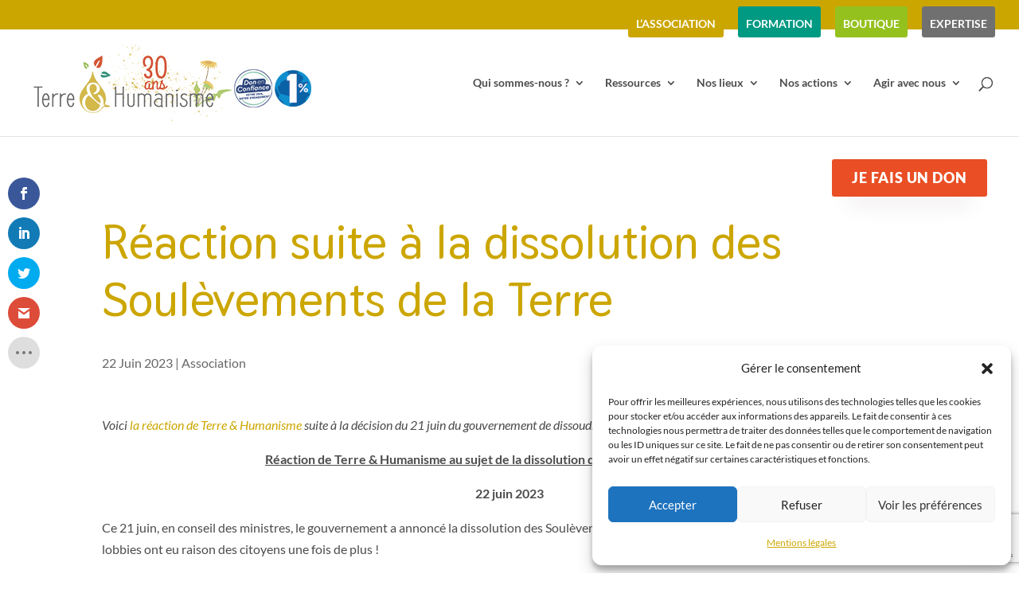

--- FILE ---
content_type: text/html; charset=UTF-8
request_url: https://terre-humanisme.org/reaction-suite-a-la-dissolution-des-soulevements-de-la-terre/
body_size: 23547
content:
<!DOCTYPE html>
<!--[if IE 6]>
<html id="ie6" lang="fr-FR">
<![endif]-->
<!--[if IE 7]>
<html id="ie7" lang="fr-FR">
<![endif]-->
<!--[if IE 8]>
<html id="ie8" lang="fr-FR">
<![endif]-->
<!--[if !(IE 6) | !(IE 7) | !(IE 8)  ]><!-->
<html lang="fr-FR">
<!--<![endif]-->
<head>
	<meta charset="UTF-8" />
			
	<meta http-equiv="X-UA-Compatible" content="IE=edge">
	<link rel="pingback" href="https://terre-humanisme.org/xmlrpc.php" />

		<!--[if lt IE 9]>
	<script src="https://terre-humanisme.org/wp-content/themes/Divi/js/html5.js" type="text/javascript"></script>
	<![endif]-->

	<script type="text/javascript">
		document.documentElement.className = 'js';
	</script>

	<link rel="preconnect" href="https://fonts.gstatic.com" crossorigin /><style id="et-builder-googlefonts-cached-inline">/* Original: https://fonts.googleapis.com/css?family=Thasadith:regular,italic,700,700italic|Lato:100,100italic,300,300italic,regular,italic,700,700italic,900,900italic&#038;subset=latin,latin-ext,thai,vietnamese&#038;display=swap *//* User Agent: Mozilla/5.0 (Unknown; Linux x86_64) AppleWebKit/538.1 (KHTML, like Gecko) Safari/538.1 Daum/4.1 */@font-face {font-family: 'Lato';font-style: italic;font-weight: 100;font-display: swap;src: url(https://fonts.gstatic.com/s/lato/v25/S6u-w4BMUTPHjxsIPx-mPCc.ttf) format('truetype');}@font-face {font-family: 'Lato';font-style: italic;font-weight: 300;font-display: swap;src: url(https://fonts.gstatic.com/s/lato/v25/S6u_w4BMUTPHjxsI9w2_FQfo.ttf) format('truetype');}@font-face {font-family: 'Lato';font-style: italic;font-weight: 400;font-display: swap;src: url(https://fonts.gstatic.com/s/lato/v25/S6u8w4BMUTPHjxsAUi-v.ttf) format('truetype');}@font-face {font-family: 'Lato';font-style: italic;font-weight: 700;font-display: swap;src: url(https://fonts.gstatic.com/s/lato/v25/S6u_w4BMUTPHjxsI5wq_FQfo.ttf) format('truetype');}@font-face {font-family: 'Lato';font-style: italic;font-weight: 900;font-display: swap;src: url(https://fonts.gstatic.com/s/lato/v25/S6u_w4BMUTPHjxsI3wi_FQfo.ttf) format('truetype');}@font-face {font-family: 'Lato';font-style: normal;font-weight: 100;font-display: swap;src: url(https://fonts.gstatic.com/s/lato/v25/S6u8w4BMUTPHh30AUi-v.ttf) format('truetype');}@font-face {font-family: 'Lato';font-style: normal;font-weight: 300;font-display: swap;src: url(https://fonts.gstatic.com/s/lato/v25/S6u9w4BMUTPHh7USSwaPHA.ttf) format('truetype');}@font-face {font-family: 'Lato';font-style: normal;font-weight: 400;font-display: swap;src: url(https://fonts.gstatic.com/s/lato/v25/S6uyw4BMUTPHjxAwWw.ttf) format('truetype');}@font-face {font-family: 'Lato';font-style: normal;font-weight: 700;font-display: swap;src: url(https://fonts.gstatic.com/s/lato/v25/S6u9w4BMUTPHh6UVSwaPHA.ttf) format('truetype');}@font-face {font-family: 'Lato';font-style: normal;font-weight: 900;font-display: swap;src: url(https://fonts.gstatic.com/s/lato/v25/S6u9w4BMUTPHh50XSwaPHA.ttf) format('truetype');}@font-face {font-family: 'Thasadith';font-style: italic;font-weight: 400;font-display: swap;src: url(https://fonts.gstatic.com/s/thasadith/v13/mtG-4_1TIqPYrd_f5R1osnMZ-CQ.ttf) format('truetype');}@font-face {font-family: 'Thasadith';font-style: italic;font-weight: 700;font-display: swap;src: url(https://fonts.gstatic.com/s/thasadith/v13/mtGj4_1TIqPYrd_f5R1osnus3TS_Nk4.ttf) format('truetype');}@font-face {font-family: 'Thasadith';font-style: normal;font-weight: 400;font-display: swap;src: url(https://fonts.gstatic.com/s/thasadith/v13/mtG44_1TIqPYrd_f5R1ouUMQ.ttf) format('truetype');}@font-face {font-family: 'Thasadith';font-style: normal;font-weight: 700;font-display: swap;src: url(https://fonts.gstatic.com/s/thasadith/v13/mtG94_1TIqPYrd_f5R1gDGYA0QS2.ttf) format('truetype');}/* User Agent: Mozilla/5.0 (Windows NT 6.1; WOW64; rv:27.0) Gecko/20100101 Firefox/27.0 */@font-face {font-family: 'Lato';font-style: italic;font-weight: 100;font-display: swap;src: url(https://fonts.gstatic.com/l/font?kit=S6u-w4BMUTPHjxsIPx-mPCQ&skey=3404b88e33a27f67&v=v25) format('woff');}@font-face {font-family: 'Lato';font-style: italic;font-weight: 300;font-display: swap;src: url(https://fonts.gstatic.com/l/font?kit=S6u_w4BMUTPHjxsI9w2_FQfr&skey=8107d606b7e3d38e&v=v25) format('woff');}@font-face {font-family: 'Lato';font-style: italic;font-weight: 400;font-display: swap;src: url(https://fonts.gstatic.com/l/font?kit=S6u8w4BMUTPHjxsAUi-s&skey=51512958f8cff7a8&v=v25) format('woff');}@font-face {font-family: 'Lato';font-style: italic;font-weight: 700;font-display: swap;src: url(https://fonts.gstatic.com/l/font?kit=S6u_w4BMUTPHjxsI5wq_FQfr&skey=5334e9c0b67702e2&v=v25) format('woff');}@font-face {font-family: 'Lato';font-style: italic;font-weight: 900;font-display: swap;src: url(https://fonts.gstatic.com/l/font?kit=S6u_w4BMUTPHjxsI3wi_FQfr&skey=4066143815f8bfc2&v=v25) format('woff');}@font-face {font-family: 'Lato';font-style: normal;font-weight: 100;font-display: swap;src: url(https://fonts.gstatic.com/l/font?kit=S6u8w4BMUTPHh30AUi-s&skey=cfa1ba7b04a1ba34&v=v25) format('woff');}@font-face {font-family: 'Lato';font-style: normal;font-weight: 300;font-display: swap;src: url(https://fonts.gstatic.com/l/font?kit=S6u9w4BMUTPHh7USSwaPHw&skey=91f32e07d083dd3a&v=v25) format('woff');}@font-face {font-family: 'Lato';font-style: normal;font-weight: 400;font-display: swap;src: url(https://fonts.gstatic.com/l/font?kit=S6uyw4BMUTPHjxAwWA&skey=2d58b92a99e1c086&v=v25) format('woff');}@font-face {font-family: 'Lato';font-style: normal;font-weight: 700;font-display: swap;src: url(https://fonts.gstatic.com/l/font?kit=S6u9w4BMUTPHh6UVSwaPHw&skey=3480a19627739c0d&v=v25) format('woff');}@font-face {font-family: 'Lato';font-style: normal;font-weight: 900;font-display: swap;src: url(https://fonts.gstatic.com/l/font?kit=S6u9w4BMUTPHh50XSwaPHw&skey=d01acf708cb3b73b&v=v25) format('woff');}@font-face {font-family: 'Thasadith';font-style: italic;font-weight: 400;font-display: swap;src: url(https://fonts.gstatic.com/l/font?kit=mtG-4_1TIqPYrd_f5R1osnMZ-Cc&skey=c7119289931eea6&v=v13) format('woff');}@font-face {font-family: 'Thasadith';font-style: italic;font-weight: 700;font-display: swap;src: url(https://fonts.gstatic.com/l/font?kit=mtGj4_1TIqPYrd_f5R1osnus3TS_Nk0&skey=32cfad6c937f7ac0&v=v13) format('woff');}@font-face {font-family: 'Thasadith';font-style: normal;font-weight: 400;font-display: swap;src: url(https://fonts.gstatic.com/l/font?kit=mtG44_1TIqPYrd_f5R1ouUMT&skey=7f43ff5c97e86372&v=v13) format('woff');}@font-face {font-family: 'Thasadith';font-style: normal;font-weight: 700;font-display: swap;src: url(https://fonts.gstatic.com/l/font?kit=mtG94_1TIqPYrd_f5R1gDGYA0QS1&skey=d3b0fa7e2954bfff&v=v13) format('woff');}/* User Agent: Mozilla/5.0 (Windows NT 6.3; rv:39.0) Gecko/20100101 Firefox/39.0 */@font-face {font-family: 'Lato';font-style: italic;font-weight: 100;font-display: swap;src: url(https://fonts.gstatic.com/s/lato/v25/S6u-w4BMUTPHjxsIPx-mPCI.woff2) format('woff2');}@font-face {font-family: 'Lato';font-style: italic;font-weight: 300;font-display: swap;src: url(https://fonts.gstatic.com/s/lato/v25/S6u_w4BMUTPHjxsI9w2_FQft.woff2) format('woff2');}@font-face {font-family: 'Lato';font-style: italic;font-weight: 400;font-display: swap;src: url(https://fonts.gstatic.com/s/lato/v25/S6u8w4BMUTPHjxsAUi-q.woff2) format('woff2');}@font-face {font-family: 'Lato';font-style: italic;font-weight: 700;font-display: swap;src: url(https://fonts.gstatic.com/s/lato/v25/S6u_w4BMUTPHjxsI5wq_FQft.woff2) format('woff2');}@font-face {font-family: 'Lato';font-style: italic;font-weight: 900;font-display: swap;src: url(https://fonts.gstatic.com/s/lato/v25/S6u_w4BMUTPHjxsI3wi_FQft.woff2) format('woff2');}@font-face {font-family: 'Lato';font-style: normal;font-weight: 100;font-display: swap;src: url(https://fonts.gstatic.com/s/lato/v25/S6u8w4BMUTPHh30AUi-q.woff2) format('woff2');}@font-face {font-family: 'Lato';font-style: normal;font-weight: 300;font-display: swap;src: url(https://fonts.gstatic.com/s/lato/v25/S6u9w4BMUTPHh7USSwaPGQ.woff2) format('woff2');}@font-face {font-family: 'Lato';font-style: normal;font-weight: 400;font-display: swap;src: url(https://fonts.gstatic.com/s/lato/v25/S6uyw4BMUTPHjxAwXg.woff2) format('woff2');}@font-face {font-family: 'Lato';font-style: normal;font-weight: 700;font-display: swap;src: url(https://fonts.gstatic.com/s/lato/v25/S6u9w4BMUTPHh6UVSwaPGQ.woff2) format('woff2');}@font-face {font-family: 'Lato';font-style: normal;font-weight: 900;font-display: swap;src: url(https://fonts.gstatic.com/s/lato/v25/S6u9w4BMUTPHh50XSwaPGQ.woff2) format('woff2');}@font-face {font-family: 'Thasadith';font-style: italic;font-weight: 400;font-display: swap;src: url(https://fonts.gstatic.com/s/thasadith/v13/mtG-4_1TIqPYrd_f5R1osnMZ-CE.woff2) format('woff2');}@font-face {font-family: 'Thasadith';font-style: italic;font-weight: 700;font-display: swap;src: url(https://fonts.gstatic.com/s/thasadith/v13/mtGj4_1TIqPYrd_f5R1osnus3TS_Nks.woff2) format('woff2');}@font-face {font-family: 'Thasadith';font-style: normal;font-weight: 400;font-display: swap;src: url(https://fonts.gstatic.com/s/thasadith/v13/mtG44_1TIqPYrd_f5R1ouUMV.woff2) format('woff2');}@font-face {font-family: 'Thasadith';font-style: normal;font-weight: 700;font-display: swap;src: url(https://fonts.gstatic.com/s/thasadith/v13/mtG94_1TIqPYrd_f5R1gDGYA0QSz.woff2) format('woff2');}</style><meta name='robots' content='noindex, follow' />
<script type="text/javascript">
			let jqueryParams=[],jQuery=function(r){return jqueryParams=[...jqueryParams,r],jQuery},$=function(r){return jqueryParams=[...jqueryParams,r],$};window.jQuery=jQuery,window.$=jQuery;let customHeadScripts=!1;jQuery.fn=jQuery.prototype={},$.fn=jQuery.prototype={},jQuery.noConflict=function(r){if(window.jQuery)return jQuery=window.jQuery,$=window.jQuery,customHeadScripts=!0,jQuery.noConflict},jQuery.ready=function(r){jqueryParams=[...jqueryParams,r]},$.ready=function(r){jqueryParams=[...jqueryParams,r]},jQuery.load=function(r){jqueryParams=[...jqueryParams,r]},$.load=function(r){jqueryParams=[...jqueryParams,r]},jQuery.fn.ready=function(r){jqueryParams=[...jqueryParams,r]},$.fn.ready=function(r){jqueryParams=[...jqueryParams,r]};</script>
	<!-- This site is optimized with the Yoast SEO plugin v26.8 - https://yoast.com/product/yoast-seo-wordpress/ -->
	<title>Réaction suite à la dissolution des Soulèvements de la Terre - Agroécologie et Permaculture</title>
	<meta name="description" content="Réaction de Terre &amp; Humanisme suite à l&#039;annonce de la dissolution du mouvement des Soulèvements de la Terre le 21 juin 2023" />
	<meta property="og:locale" content="fr_FR" />
	<meta property="og:type" content="article" />
	<meta property="og:title" content="Réaction suite à la dissolution des Soulèvements de la Terre - Agroécologie et Permaculture" />
	<meta property="og:description" content="Réaction de Terre &amp; Humanisme suite à l&#039;annonce de la dissolution du mouvement des Soulèvements de la Terre le 21 juin 2023" />
	<meta property="og:url" content="https://terre-humanisme.org/reaction-suite-a-la-dissolution-des-soulevements-de-la-terre/" />
	<meta property="og:site_name" content="Agroécologie et Permaculture" />
	<meta property="article:publisher" content="https://www.facebook.com/terreethumanisme" />
	<meta property="article:published_time" content="2023-06-22T13:50:16+00:00" />
	<meta property="og:image" content="https://terre-humanisme.org/wp-content/uploads/2023/06/sdlt-1.png" />
	<meta property="og:image:width" content="313" />
	<meta property="og:image:height" content="177" />
	<meta property="og:image:type" content="image/png" />
	<meta name="author" content="Léa" />
	<meta name="twitter:card" content="summary_large_image" />
	<meta name="twitter:creator" content="@terre_humanisme" />
	<meta name="twitter:site" content="@terre_humanisme" />
	<script type="application/ld+json" class="yoast-schema-graph">{"@context":"https://schema.org","@graph":[{"@type":"Article","@id":"https://terre-humanisme.org/reaction-suite-a-la-dissolution-des-soulevements-de-la-terre/#article","isPartOf":{"@id":"https://terre-humanisme.org/reaction-suite-a-la-dissolution-des-soulevements-de-la-terre/"},"author":{"name":"Léa","@id":"https://terre-humanisme.org/#/schema/person/7dc7a7ff4b42d3cc6dd0c6b30f9a51ea"},"headline":"Réaction suite à la dissolution des Soulèvements de la Terre","datePublished":"2023-06-22T13:50:16+00:00","mainEntityOfPage":{"@id":"https://terre-humanisme.org/reaction-suite-a-la-dissolution-des-soulevements-de-la-terre/"},"wordCount":556,"publisher":{"@id":"https://terre-humanisme.org/#organization"},"image":{"@id":"https://terre-humanisme.org/reaction-suite-a-la-dissolution-des-soulevements-de-la-terre/#primaryimage"},"thumbnailUrl":"https://terre-humanisme.org/wp-content/uploads/2023/06/sdlt-1.png","articleSection":["Association"],"inLanguage":"fr-FR"},{"@type":"WebPage","@id":"https://terre-humanisme.org/reaction-suite-a-la-dissolution-des-soulevements-de-la-terre/","url":"https://terre-humanisme.org/reaction-suite-a-la-dissolution-des-soulevements-de-la-terre/","name":"Réaction suite à la dissolution des Soulèvements de la Terre - Agroécologie et Permaculture","isPartOf":{"@id":"https://terre-humanisme.org/#website"},"primaryImageOfPage":{"@id":"https://terre-humanisme.org/reaction-suite-a-la-dissolution-des-soulevements-de-la-terre/#primaryimage"},"image":{"@id":"https://terre-humanisme.org/reaction-suite-a-la-dissolution-des-soulevements-de-la-terre/#primaryimage"},"thumbnailUrl":"https://terre-humanisme.org/wp-content/uploads/2023/06/sdlt-1.png","datePublished":"2023-06-22T13:50:16+00:00","description":"Réaction de Terre & Humanisme suite à l'annonce de la dissolution du mouvement des Soulèvements de la Terre le 21 juin 2023","breadcrumb":{"@id":"https://terre-humanisme.org/reaction-suite-a-la-dissolution-des-soulevements-de-la-terre/#breadcrumb"},"inLanguage":"fr-FR","potentialAction":[{"@type":"ReadAction","target":["https://terre-humanisme.org/reaction-suite-a-la-dissolution-des-soulevements-de-la-terre/"]}]},{"@type":"ImageObject","inLanguage":"fr-FR","@id":"https://terre-humanisme.org/reaction-suite-a-la-dissolution-des-soulevements-de-la-terre/#primaryimage","url":"https://terre-humanisme.org/wp-content/uploads/2023/06/sdlt-1.png","contentUrl":"https://terre-humanisme.org/wp-content/uploads/2023/06/sdlt-1.png","width":313,"height":177},{"@type":"BreadcrumbList","@id":"https://terre-humanisme.org/reaction-suite-a-la-dissolution-des-soulevements-de-la-terre/#breadcrumb","itemListElement":[{"@type":"ListItem","position":1,"name":"Accueil","item":"https://terre-humanisme.org/"},{"@type":"ListItem","position":2,"name":"Articles","item":"https://terre-humanisme.org/article-page/"},{"@type":"ListItem","position":3,"name":"Réaction suite à la dissolution des Soulèvements de la Terre"}]},{"@type":"WebSite","@id":"https://terre-humanisme.org/#website","url":"https://terre-humanisme.org/","name":"Agroécologie et Permaculture","description":"L&#039;agroécologie se cultive","publisher":{"@id":"https://terre-humanisme.org/#organization"},"potentialAction":[{"@type":"SearchAction","target":{"@type":"EntryPoint","urlTemplate":"https://terre-humanisme.org/?s={search_term_string}"},"query-input":{"@type":"PropertyValueSpecification","valueRequired":true,"valueName":"search_term_string"}}],"inLanguage":"fr-FR"},{"@type":"Organization","@id":"https://terre-humanisme.org/#organization","name":"Terre et Humanisme","url":"https://terre-humanisme.org/","logo":{"@type":"ImageObject","inLanguage":"fr-FR","@id":"https://terre-humanisme.org/#/schema/logo/image/","url":"https://terre-humanisme.org/wp-content/uploads/2019/02/logo-esignature.png","contentUrl":"https://terre-humanisme.org/wp-content/uploads/2019/02/logo-esignature.png","width":225,"height":98,"caption":"Terre et Humanisme"},"image":{"@id":"https://terre-humanisme.org/#/schema/logo/image/"},"sameAs":["https://www.facebook.com/terreethumanisme","https://x.com/terre_humanisme","https://www.instagram.com/terrehumanisme/?hl=fr","https://www.youtube.com/channel/UC8cburo43hFaqxAiJoJe4lg"]},{"@type":"Person","@id":"https://terre-humanisme.org/#/schema/person/7dc7a7ff4b42d3cc6dd0c6b30f9a51ea","name":"Léa","image":{"@type":"ImageObject","inLanguage":"fr-FR","@id":"https://terre-humanisme.org/#/schema/person/image/","url":"https://secure.gravatar.com/avatar/f29d3d3b61134203f5815235eaeda79c03315d360797c2c10c2cf999550e3b73?s=96&d=mm&r=g","contentUrl":"https://secure.gravatar.com/avatar/f29d3d3b61134203f5815235eaeda79c03315d360797c2c10c2cf999550e3b73?s=96&d=mm&r=g","caption":"Léa"},"url":"https://terre-humanisme.org/author/communication/"}]}</script>
	<!-- / Yoast SEO plugin. -->


<link rel='dns-prefetch' href='//secure.gravatar.com' />
<link rel='dns-prefetch' href='//stats.wp.com' />
<link rel='dns-prefetch' href='//fonts.googleapis.com' />
<link rel="alternate" type="application/rss+xml" title="Agroécologie et Permaculture &raquo; Flux" href="https://terre-humanisme.org/feed/" />
<link rel="alternate" type="application/rss+xml" title="Agroécologie et Permaculture &raquo; Flux des commentaires" href="https://terre-humanisme.org/comments/feed/" />
<link rel="alternate" type="application/rss+xml" title="Agroécologie et Permaculture &raquo; Réaction suite à la dissolution des Soulèvements de la Terre Flux des commentaires" href="https://terre-humanisme.org/reaction-suite-a-la-dissolution-des-soulevements-de-la-terre/feed/" />
<link rel="alternate" title="oEmbed (JSON)" type="application/json+oembed" href="https://terre-humanisme.org/wp-json/oembed/1.0/embed?url=https%3A%2F%2Fterre-humanisme.org%2Freaction-suite-a-la-dissolution-des-soulevements-de-la-terre%2F" />
<link rel="alternate" title="oEmbed (XML)" type="text/xml+oembed" href="https://terre-humanisme.org/wp-json/oembed/1.0/embed?url=https%3A%2F%2Fterre-humanisme.org%2Freaction-suite-a-la-dissolution-des-soulevements-de-la-terre%2F&#038;format=xml" />
<meta content="Divi Child Theme v.3.0.105" name="generator"/><style id='wp-block-library-inline-css' type='text/css'>
:root{--wp-block-synced-color:#7a00df;--wp-block-synced-color--rgb:122,0,223;--wp-bound-block-color:var(--wp-block-synced-color);--wp-editor-canvas-background:#ddd;--wp-admin-theme-color:#007cba;--wp-admin-theme-color--rgb:0,124,186;--wp-admin-theme-color-darker-10:#006ba1;--wp-admin-theme-color-darker-10--rgb:0,107,160.5;--wp-admin-theme-color-darker-20:#005a87;--wp-admin-theme-color-darker-20--rgb:0,90,135;--wp-admin-border-width-focus:2px}@media (min-resolution:192dpi){:root{--wp-admin-border-width-focus:1.5px}}.wp-element-button{cursor:pointer}:root .has-very-light-gray-background-color{background-color:#eee}:root .has-very-dark-gray-background-color{background-color:#313131}:root .has-very-light-gray-color{color:#eee}:root .has-very-dark-gray-color{color:#313131}:root .has-vivid-green-cyan-to-vivid-cyan-blue-gradient-background{background:linear-gradient(135deg,#00d084,#0693e3)}:root .has-purple-crush-gradient-background{background:linear-gradient(135deg,#34e2e4,#4721fb 50%,#ab1dfe)}:root .has-hazy-dawn-gradient-background{background:linear-gradient(135deg,#faaca8,#dad0ec)}:root .has-subdued-olive-gradient-background{background:linear-gradient(135deg,#fafae1,#67a671)}:root .has-atomic-cream-gradient-background{background:linear-gradient(135deg,#fdd79a,#004a59)}:root .has-nightshade-gradient-background{background:linear-gradient(135deg,#330968,#31cdcf)}:root .has-midnight-gradient-background{background:linear-gradient(135deg,#020381,#2874fc)}:root{--wp--preset--font-size--normal:16px;--wp--preset--font-size--huge:42px}.has-regular-font-size{font-size:1em}.has-larger-font-size{font-size:2.625em}.has-normal-font-size{font-size:var(--wp--preset--font-size--normal)}.has-huge-font-size{font-size:var(--wp--preset--font-size--huge)}.has-text-align-center{text-align:center}.has-text-align-left{text-align:left}.has-text-align-right{text-align:right}.has-fit-text{white-space:nowrap!important}#end-resizable-editor-section{display:none}.aligncenter{clear:both}.items-justified-left{justify-content:flex-start}.items-justified-center{justify-content:center}.items-justified-right{justify-content:flex-end}.items-justified-space-between{justify-content:space-between}.screen-reader-text{border:0;clip-path:inset(50%);height:1px;margin:-1px;overflow:hidden;padding:0;position:absolute;width:1px;word-wrap:normal!important}.screen-reader-text:focus{background-color:#ddd;clip-path:none;color:#444;display:block;font-size:1em;height:auto;left:5px;line-height:normal;padding:15px 23px 14px;text-decoration:none;top:5px;width:auto;z-index:100000}html :where(.has-border-color){border-style:solid}html :where([style*=border-top-color]){border-top-style:solid}html :where([style*=border-right-color]){border-right-style:solid}html :where([style*=border-bottom-color]){border-bottom-style:solid}html :where([style*=border-left-color]){border-left-style:solid}html :where([style*=border-width]){border-style:solid}html :where([style*=border-top-width]){border-top-style:solid}html :where([style*=border-right-width]){border-right-style:solid}html :where([style*=border-bottom-width]){border-bottom-style:solid}html :where([style*=border-left-width]){border-left-style:solid}html :where(img[class*=wp-image-]){height:auto;max-width:100%}:where(figure){margin:0 0 1em}html :where(.is-position-sticky){--wp-admin--admin-bar--position-offset:var(--wp-admin--admin-bar--height,0px)}@media screen and (max-width:600px){html :where(.is-position-sticky){--wp-admin--admin-bar--position-offset:0px}}

/*# sourceURL=wp-block-library-inline-css */
</style><style id='wp-block-image-inline-css' type='text/css'>
.wp-block-image>a,.wp-block-image>figure>a{display:inline-block}.wp-block-image img{box-sizing:border-box;height:auto;max-width:100%;vertical-align:bottom}@media not (prefers-reduced-motion){.wp-block-image img.hide{visibility:hidden}.wp-block-image img.show{animation:show-content-image .4s}}.wp-block-image[style*=border-radius] img,.wp-block-image[style*=border-radius]>a{border-radius:inherit}.wp-block-image.has-custom-border img{box-sizing:border-box}.wp-block-image.aligncenter{text-align:center}.wp-block-image.alignfull>a,.wp-block-image.alignwide>a{width:100%}.wp-block-image.alignfull img,.wp-block-image.alignwide img{height:auto;width:100%}.wp-block-image .aligncenter,.wp-block-image .alignleft,.wp-block-image .alignright,.wp-block-image.aligncenter,.wp-block-image.alignleft,.wp-block-image.alignright{display:table}.wp-block-image .aligncenter>figcaption,.wp-block-image .alignleft>figcaption,.wp-block-image .alignright>figcaption,.wp-block-image.aligncenter>figcaption,.wp-block-image.alignleft>figcaption,.wp-block-image.alignright>figcaption{caption-side:bottom;display:table-caption}.wp-block-image .alignleft{float:left;margin:.5em 1em .5em 0}.wp-block-image .alignright{float:right;margin:.5em 0 .5em 1em}.wp-block-image .aligncenter{margin-left:auto;margin-right:auto}.wp-block-image :where(figcaption){margin-bottom:1em;margin-top:.5em}.wp-block-image.is-style-circle-mask img{border-radius:9999px}@supports ((-webkit-mask-image:none) or (mask-image:none)) or (-webkit-mask-image:none){.wp-block-image.is-style-circle-mask img{border-radius:0;-webkit-mask-image:url('data:image/svg+xml;utf8,<svg viewBox="0 0 100 100" xmlns="http://www.w3.org/2000/svg"><circle cx="50" cy="50" r="50"/></svg>');mask-image:url('data:image/svg+xml;utf8,<svg viewBox="0 0 100 100" xmlns="http://www.w3.org/2000/svg"><circle cx="50" cy="50" r="50"/></svg>');mask-mode:alpha;-webkit-mask-position:center;mask-position:center;-webkit-mask-repeat:no-repeat;mask-repeat:no-repeat;-webkit-mask-size:contain;mask-size:contain}}:root :where(.wp-block-image.is-style-rounded img,.wp-block-image .is-style-rounded img){border-radius:9999px}.wp-block-image figure{margin:0}.wp-lightbox-container{display:flex;flex-direction:column;position:relative}.wp-lightbox-container img{cursor:zoom-in}.wp-lightbox-container img:hover+button{opacity:1}.wp-lightbox-container button{align-items:center;backdrop-filter:blur(16px) saturate(180%);background-color:#5a5a5a40;border:none;border-radius:4px;cursor:zoom-in;display:flex;height:20px;justify-content:center;opacity:0;padding:0;position:absolute;right:16px;text-align:center;top:16px;width:20px;z-index:100}@media not (prefers-reduced-motion){.wp-lightbox-container button{transition:opacity .2s ease}}.wp-lightbox-container button:focus-visible{outline:3px auto #5a5a5a40;outline:3px auto -webkit-focus-ring-color;outline-offset:3px}.wp-lightbox-container button:hover{cursor:pointer;opacity:1}.wp-lightbox-container button:focus{opacity:1}.wp-lightbox-container button:focus,.wp-lightbox-container button:hover,.wp-lightbox-container button:not(:hover):not(:active):not(.has-background){background-color:#5a5a5a40;border:none}.wp-lightbox-overlay{box-sizing:border-box;cursor:zoom-out;height:100vh;left:0;overflow:hidden;position:fixed;top:0;visibility:hidden;width:100%;z-index:100000}.wp-lightbox-overlay .close-button{align-items:center;cursor:pointer;display:flex;justify-content:center;min-height:40px;min-width:40px;padding:0;position:absolute;right:calc(env(safe-area-inset-right) + 16px);top:calc(env(safe-area-inset-top) + 16px);z-index:5000000}.wp-lightbox-overlay .close-button:focus,.wp-lightbox-overlay .close-button:hover,.wp-lightbox-overlay .close-button:not(:hover):not(:active):not(.has-background){background:none;border:none}.wp-lightbox-overlay .lightbox-image-container{height:var(--wp--lightbox-container-height);left:50%;overflow:hidden;position:absolute;top:50%;transform:translate(-50%,-50%);transform-origin:top left;width:var(--wp--lightbox-container-width);z-index:9999999999}.wp-lightbox-overlay .wp-block-image{align-items:center;box-sizing:border-box;display:flex;height:100%;justify-content:center;margin:0;position:relative;transform-origin:0 0;width:100%;z-index:3000000}.wp-lightbox-overlay .wp-block-image img{height:var(--wp--lightbox-image-height);min-height:var(--wp--lightbox-image-height);min-width:var(--wp--lightbox-image-width);width:var(--wp--lightbox-image-width)}.wp-lightbox-overlay .wp-block-image figcaption{display:none}.wp-lightbox-overlay button{background:none;border:none}.wp-lightbox-overlay .scrim{background-color:#fff;height:100%;opacity:.9;position:absolute;width:100%;z-index:2000000}.wp-lightbox-overlay.active{visibility:visible}@media not (prefers-reduced-motion){.wp-lightbox-overlay.active{animation:turn-on-visibility .25s both}.wp-lightbox-overlay.active img{animation:turn-on-visibility .35s both}.wp-lightbox-overlay.show-closing-animation:not(.active){animation:turn-off-visibility .35s both}.wp-lightbox-overlay.show-closing-animation:not(.active) img{animation:turn-off-visibility .25s both}.wp-lightbox-overlay.zoom.active{animation:none;opacity:1;visibility:visible}.wp-lightbox-overlay.zoom.active .lightbox-image-container{animation:lightbox-zoom-in .4s}.wp-lightbox-overlay.zoom.active .lightbox-image-container img{animation:none}.wp-lightbox-overlay.zoom.active .scrim{animation:turn-on-visibility .4s forwards}.wp-lightbox-overlay.zoom.show-closing-animation:not(.active){animation:none}.wp-lightbox-overlay.zoom.show-closing-animation:not(.active) .lightbox-image-container{animation:lightbox-zoom-out .4s}.wp-lightbox-overlay.zoom.show-closing-animation:not(.active) .lightbox-image-container img{animation:none}.wp-lightbox-overlay.zoom.show-closing-animation:not(.active) .scrim{animation:turn-off-visibility .4s forwards}}@keyframes show-content-image{0%{visibility:hidden}99%{visibility:hidden}to{visibility:visible}}@keyframes turn-on-visibility{0%{opacity:0}to{opacity:1}}@keyframes turn-off-visibility{0%{opacity:1;visibility:visible}99%{opacity:0;visibility:visible}to{opacity:0;visibility:hidden}}@keyframes lightbox-zoom-in{0%{transform:translate(calc((-100vw + var(--wp--lightbox-scrollbar-width))/2 + var(--wp--lightbox-initial-left-position)),calc(-50vh + var(--wp--lightbox-initial-top-position))) scale(var(--wp--lightbox-scale))}to{transform:translate(-50%,-50%) scale(1)}}@keyframes lightbox-zoom-out{0%{transform:translate(-50%,-50%) scale(1);visibility:visible}99%{visibility:visible}to{transform:translate(calc((-100vw + var(--wp--lightbox-scrollbar-width))/2 + var(--wp--lightbox-initial-left-position)),calc(-50vh + var(--wp--lightbox-initial-top-position))) scale(var(--wp--lightbox-scale));visibility:hidden}}
/*# sourceURL=https://terre-humanisme.org/wp-includes/blocks/image/style.min.css */
</style>
<style id='wp-block-image-theme-inline-css' type='text/css'>
:root :where(.wp-block-image figcaption){color:#555;font-size:13px;text-align:center}.is-dark-theme :root :where(.wp-block-image figcaption){color:#ffffffa6}.wp-block-image{margin:0 0 1em}
/*# sourceURL=https://terre-humanisme.org/wp-includes/blocks/image/theme.min.css */
</style>
<link rel='stylesheet' id='mediaelement-css' href='https://terre-humanisme.org/wp-includes/js/mediaelement/mediaelementplayer-legacy.min.css?ver=4.2.17' type='text/css' media='all' />
<link rel='stylesheet' id='wp-mediaelement-css' href='https://terre-humanisme.org/wp-includes/js/mediaelement/wp-mediaelement.min.css?ver=6.9' type='text/css' media='all' />
<style id='global-styles-inline-css' type='text/css'>
:root{--wp--preset--aspect-ratio--square: 1;--wp--preset--aspect-ratio--4-3: 4/3;--wp--preset--aspect-ratio--3-4: 3/4;--wp--preset--aspect-ratio--3-2: 3/2;--wp--preset--aspect-ratio--2-3: 2/3;--wp--preset--aspect-ratio--16-9: 16/9;--wp--preset--aspect-ratio--9-16: 9/16;--wp--preset--color--black: #000000;--wp--preset--color--cyan-bluish-gray: #abb8c3;--wp--preset--color--white: #ffffff;--wp--preset--color--pale-pink: #f78da7;--wp--preset--color--vivid-red: #cf2e2e;--wp--preset--color--luminous-vivid-orange: #ff6900;--wp--preset--color--luminous-vivid-amber: #fcb900;--wp--preset--color--light-green-cyan: #7bdcb5;--wp--preset--color--vivid-green-cyan: #00d084;--wp--preset--color--pale-cyan-blue: #8ed1fc;--wp--preset--color--vivid-cyan-blue: #0693e3;--wp--preset--color--vivid-purple: #9b51e0;--wp--preset--gradient--vivid-cyan-blue-to-vivid-purple: linear-gradient(135deg,rgb(6,147,227) 0%,rgb(155,81,224) 100%);--wp--preset--gradient--light-green-cyan-to-vivid-green-cyan: linear-gradient(135deg,rgb(122,220,180) 0%,rgb(0,208,130) 100%);--wp--preset--gradient--luminous-vivid-amber-to-luminous-vivid-orange: linear-gradient(135deg,rgb(252,185,0) 0%,rgb(255,105,0) 100%);--wp--preset--gradient--luminous-vivid-orange-to-vivid-red: linear-gradient(135deg,rgb(255,105,0) 0%,rgb(207,46,46) 100%);--wp--preset--gradient--very-light-gray-to-cyan-bluish-gray: linear-gradient(135deg,rgb(238,238,238) 0%,rgb(169,184,195) 100%);--wp--preset--gradient--cool-to-warm-spectrum: linear-gradient(135deg,rgb(74,234,220) 0%,rgb(151,120,209) 20%,rgb(207,42,186) 40%,rgb(238,44,130) 60%,rgb(251,105,98) 80%,rgb(254,248,76) 100%);--wp--preset--gradient--blush-light-purple: linear-gradient(135deg,rgb(255,206,236) 0%,rgb(152,150,240) 100%);--wp--preset--gradient--blush-bordeaux: linear-gradient(135deg,rgb(254,205,165) 0%,rgb(254,45,45) 50%,rgb(107,0,62) 100%);--wp--preset--gradient--luminous-dusk: linear-gradient(135deg,rgb(255,203,112) 0%,rgb(199,81,192) 50%,rgb(65,88,208) 100%);--wp--preset--gradient--pale-ocean: linear-gradient(135deg,rgb(255,245,203) 0%,rgb(182,227,212) 50%,rgb(51,167,181) 100%);--wp--preset--gradient--electric-grass: linear-gradient(135deg,rgb(202,248,128) 0%,rgb(113,206,126) 100%);--wp--preset--gradient--midnight: linear-gradient(135deg,rgb(2,3,129) 0%,rgb(40,116,252) 100%);--wp--preset--font-size--small: 13px;--wp--preset--font-size--medium: 20px;--wp--preset--font-size--large: 36px;--wp--preset--font-size--x-large: 42px;--wp--preset--spacing--20: 0.44rem;--wp--preset--spacing--30: 0.67rem;--wp--preset--spacing--40: 1rem;--wp--preset--spacing--50: 1.5rem;--wp--preset--spacing--60: 2.25rem;--wp--preset--spacing--70: 3.38rem;--wp--preset--spacing--80: 5.06rem;--wp--preset--shadow--natural: 6px 6px 9px rgba(0, 0, 0, 0.2);--wp--preset--shadow--deep: 12px 12px 50px rgba(0, 0, 0, 0.4);--wp--preset--shadow--sharp: 6px 6px 0px rgba(0, 0, 0, 0.2);--wp--preset--shadow--outlined: 6px 6px 0px -3px rgb(255, 255, 255), 6px 6px rgb(0, 0, 0);--wp--preset--shadow--crisp: 6px 6px 0px rgb(0, 0, 0);}:root { --wp--style--global--content-size: 823px;--wp--style--global--wide-size: 1080px; }:where(body) { margin: 0; }.wp-site-blocks > .alignleft { float: left; margin-right: 2em; }.wp-site-blocks > .alignright { float: right; margin-left: 2em; }.wp-site-blocks > .aligncenter { justify-content: center; margin-left: auto; margin-right: auto; }:where(.is-layout-flex){gap: 0.5em;}:where(.is-layout-grid){gap: 0.5em;}.is-layout-flow > .alignleft{float: left;margin-inline-start: 0;margin-inline-end: 2em;}.is-layout-flow > .alignright{float: right;margin-inline-start: 2em;margin-inline-end: 0;}.is-layout-flow > .aligncenter{margin-left: auto !important;margin-right: auto !important;}.is-layout-constrained > .alignleft{float: left;margin-inline-start: 0;margin-inline-end: 2em;}.is-layout-constrained > .alignright{float: right;margin-inline-start: 2em;margin-inline-end: 0;}.is-layout-constrained > .aligncenter{margin-left: auto !important;margin-right: auto !important;}.is-layout-constrained > :where(:not(.alignleft):not(.alignright):not(.alignfull)){max-width: var(--wp--style--global--content-size);margin-left: auto !important;margin-right: auto !important;}.is-layout-constrained > .alignwide{max-width: var(--wp--style--global--wide-size);}body .is-layout-flex{display: flex;}.is-layout-flex{flex-wrap: wrap;align-items: center;}.is-layout-flex > :is(*, div){margin: 0;}body .is-layout-grid{display: grid;}.is-layout-grid > :is(*, div){margin: 0;}body{padding-top: 0px;padding-right: 0px;padding-bottom: 0px;padding-left: 0px;}:root :where(.wp-element-button, .wp-block-button__link){background-color: #32373c;border-width: 0;color: #fff;font-family: inherit;font-size: inherit;font-style: inherit;font-weight: inherit;letter-spacing: inherit;line-height: inherit;padding-top: calc(0.667em + 2px);padding-right: calc(1.333em + 2px);padding-bottom: calc(0.667em + 2px);padding-left: calc(1.333em + 2px);text-decoration: none;text-transform: inherit;}.has-black-color{color: var(--wp--preset--color--black) !important;}.has-cyan-bluish-gray-color{color: var(--wp--preset--color--cyan-bluish-gray) !important;}.has-white-color{color: var(--wp--preset--color--white) !important;}.has-pale-pink-color{color: var(--wp--preset--color--pale-pink) !important;}.has-vivid-red-color{color: var(--wp--preset--color--vivid-red) !important;}.has-luminous-vivid-orange-color{color: var(--wp--preset--color--luminous-vivid-orange) !important;}.has-luminous-vivid-amber-color{color: var(--wp--preset--color--luminous-vivid-amber) !important;}.has-light-green-cyan-color{color: var(--wp--preset--color--light-green-cyan) !important;}.has-vivid-green-cyan-color{color: var(--wp--preset--color--vivid-green-cyan) !important;}.has-pale-cyan-blue-color{color: var(--wp--preset--color--pale-cyan-blue) !important;}.has-vivid-cyan-blue-color{color: var(--wp--preset--color--vivid-cyan-blue) !important;}.has-vivid-purple-color{color: var(--wp--preset--color--vivid-purple) !important;}.has-black-background-color{background-color: var(--wp--preset--color--black) !important;}.has-cyan-bluish-gray-background-color{background-color: var(--wp--preset--color--cyan-bluish-gray) !important;}.has-white-background-color{background-color: var(--wp--preset--color--white) !important;}.has-pale-pink-background-color{background-color: var(--wp--preset--color--pale-pink) !important;}.has-vivid-red-background-color{background-color: var(--wp--preset--color--vivid-red) !important;}.has-luminous-vivid-orange-background-color{background-color: var(--wp--preset--color--luminous-vivid-orange) !important;}.has-luminous-vivid-amber-background-color{background-color: var(--wp--preset--color--luminous-vivid-amber) !important;}.has-light-green-cyan-background-color{background-color: var(--wp--preset--color--light-green-cyan) !important;}.has-vivid-green-cyan-background-color{background-color: var(--wp--preset--color--vivid-green-cyan) !important;}.has-pale-cyan-blue-background-color{background-color: var(--wp--preset--color--pale-cyan-blue) !important;}.has-vivid-cyan-blue-background-color{background-color: var(--wp--preset--color--vivid-cyan-blue) !important;}.has-vivid-purple-background-color{background-color: var(--wp--preset--color--vivid-purple) !important;}.has-black-border-color{border-color: var(--wp--preset--color--black) !important;}.has-cyan-bluish-gray-border-color{border-color: var(--wp--preset--color--cyan-bluish-gray) !important;}.has-white-border-color{border-color: var(--wp--preset--color--white) !important;}.has-pale-pink-border-color{border-color: var(--wp--preset--color--pale-pink) !important;}.has-vivid-red-border-color{border-color: var(--wp--preset--color--vivid-red) !important;}.has-luminous-vivid-orange-border-color{border-color: var(--wp--preset--color--luminous-vivid-orange) !important;}.has-luminous-vivid-amber-border-color{border-color: var(--wp--preset--color--luminous-vivid-amber) !important;}.has-light-green-cyan-border-color{border-color: var(--wp--preset--color--light-green-cyan) !important;}.has-vivid-green-cyan-border-color{border-color: var(--wp--preset--color--vivid-green-cyan) !important;}.has-pale-cyan-blue-border-color{border-color: var(--wp--preset--color--pale-cyan-blue) !important;}.has-vivid-cyan-blue-border-color{border-color: var(--wp--preset--color--vivid-cyan-blue) !important;}.has-vivid-purple-border-color{border-color: var(--wp--preset--color--vivid-purple) !important;}.has-vivid-cyan-blue-to-vivid-purple-gradient-background{background: var(--wp--preset--gradient--vivid-cyan-blue-to-vivid-purple) !important;}.has-light-green-cyan-to-vivid-green-cyan-gradient-background{background: var(--wp--preset--gradient--light-green-cyan-to-vivid-green-cyan) !important;}.has-luminous-vivid-amber-to-luminous-vivid-orange-gradient-background{background: var(--wp--preset--gradient--luminous-vivid-amber-to-luminous-vivid-orange) !important;}.has-luminous-vivid-orange-to-vivid-red-gradient-background{background: var(--wp--preset--gradient--luminous-vivid-orange-to-vivid-red) !important;}.has-very-light-gray-to-cyan-bluish-gray-gradient-background{background: var(--wp--preset--gradient--very-light-gray-to-cyan-bluish-gray) !important;}.has-cool-to-warm-spectrum-gradient-background{background: var(--wp--preset--gradient--cool-to-warm-spectrum) !important;}.has-blush-light-purple-gradient-background{background: var(--wp--preset--gradient--blush-light-purple) !important;}.has-blush-bordeaux-gradient-background{background: var(--wp--preset--gradient--blush-bordeaux) !important;}.has-luminous-dusk-gradient-background{background: var(--wp--preset--gradient--luminous-dusk) !important;}.has-pale-ocean-gradient-background{background: var(--wp--preset--gradient--pale-ocean) !important;}.has-electric-grass-gradient-background{background: var(--wp--preset--gradient--electric-grass) !important;}.has-midnight-gradient-background{background: var(--wp--preset--gradient--midnight) !important;}.has-small-font-size{font-size: var(--wp--preset--font-size--small) !important;}.has-medium-font-size{font-size: var(--wp--preset--font-size--medium) !important;}.has-large-font-size{font-size: var(--wp--preset--font-size--large) !important;}.has-x-large-font-size{font-size: var(--wp--preset--font-size--x-large) !important;}
/*# sourceURL=global-styles-inline-css */
</style>

<link rel='stylesheet' id='wp-components-css' href='https://terre-humanisme.org/wp-includes/css/dist/components/style.min.css?ver=6.9' type='text/css' media='all' />
<link rel='stylesheet' id='wp-preferences-css' href='https://terre-humanisme.org/wp-includes/css/dist/preferences/style.min.css?ver=6.9' type='text/css' media='all' />
<link rel='stylesheet' id='wp-block-editor-css' href='https://terre-humanisme.org/wp-includes/css/dist/block-editor/style.min.css?ver=6.9' type='text/css' media='all' />
<link rel='stylesheet' id='popup-maker-block-library-style-css' href='https://terre-humanisme.org/wp-content/plugins/popup-maker/dist/packages/block-library-style.css?ver=dbea705cfafe089d65f1' type='text/css' media='all' />
<link rel='stylesheet' id='dp-oc-css-owl-carousel-css' href='https://terre-humanisme.org/wp-content/plugins/dp-owl-carousel//css/owl.carousel.min.css?ver=2.2' type='text/css' media='all' />
<link rel='stylesheet' id='dp-oc-css-custom-css' href='https://terre-humanisme.org/wp-content/plugins/dp-owl-carousel//css/custom.css?ver=1.0.0' type='text/css' media='all' />
<link rel='stylesheet' id='hello-asso-css' href='https://terre-humanisme.org/wp-content/plugins/helloasso/public/css/hello-asso-public.css?ver=1.1.24' type='text/css' media='all' />
<link rel='stylesheet' id='cmplz-general-css' href='https://terre-humanisme.org/wp-content/plugins/complianz-gdpr/assets/css/cookieblocker.min.css?ver=1767780499' type='text/css' media='all' />
<link rel='stylesheet' id='divi-torque-lite-modules-style-css' href='https://terre-humanisme.org/wp-content/plugins/addons-for-divi/assets/css/modules-style.css?ver=4.2.2' type='text/css' media='all' />
<link rel='stylesheet' id='divi-torque-lite-magnific-popup-css' href='https://terre-humanisme.org/wp-content/plugins/addons-for-divi/assets/libs/magnific-popup/magnific-popup.css?ver=4.2.2' type='text/css' media='all' />
<link rel='stylesheet' id='divi-torque-lite-frontend-css' href='https://terre-humanisme.org/wp-content/plugins/addons-for-divi/assets/css/frontend.css?ver=4.2.2' type='text/css' media='all' />
<link rel='stylesheet' id='et_monarch-css-css' href='https://terre-humanisme.org/wp-content/plugins/monarch/css/style.css?ver=1.4.14' type='text/css' media='all' />
<link rel='stylesheet' id='et-gf-open-sans-css' href='https://fonts.googleapis.com/css?family=Open+Sans:400,700' type='text/css' media='all' />
<link rel='stylesheet' id='simcal-qtip-css' href='https://terre-humanisme.org/wp-content/plugins/google-calendar-events/assets/generated/vendor/jquery.qtip.min.css?ver=3.6.2' type='text/css' media='all' />
<link rel='stylesheet' id='simcal-default-calendar-grid-css' href='https://terre-humanisme.org/wp-content/plugins/google-calendar-events/assets/generated/default-calendar-grid.min.css?ver=3.6.2' type='text/css' media='all' />
<link rel='stylesheet' id='simcal-default-calendar-list-css' href='https://terre-humanisme.org/wp-content/plugins/google-calendar-events/assets/generated/default-calendar-list.min.css?ver=3.6.2' type='text/css' media='all' />
<link rel='stylesheet' id='sib-front-css-css' href='https://terre-humanisme.org/wp-content/plugins/mailin/css/mailin-front.css?ver=6.9' type='text/css' media='all' />
<link rel='stylesheet' id='divi-style-parent-css' href='https://terre-humanisme.org/wp-content/themes/Divi/style-static.min.css?ver=4.27.5' type='text/css' media='all' />
<link rel='stylesheet' id='divi-style-pum-css' href='https://terre-humanisme.org/wp-content/themes/divi-child/style.css?ver=4.27.5' type='text/css' media='all' />
<script type="text/javascript" src="https://terre-humanisme.org/wp-includes/js/jquery/jquery.min.js?ver=3.7.1" id="jquery-core-js"></script>
<script type="text/javascript" src="https://terre-humanisme.org/wp-includes/js/jquery/jquery-migrate.min.js?ver=3.4.1" id="jquery-migrate-js"></script>
<script type="text/javascript" id="jquery-js-after">
/* <![CDATA[ */
jqueryParams.length&&$.each(jqueryParams,function(e,r){if("function"==typeof r){var n=String(r);n.replace("$","jQuery");var a=new Function("return "+n)();$(document).ready(a)}});
//# sourceURL=jquery-js-after
/* ]]> */
</script>
<script type="text/javascript" src="https://terre-humanisme.org/wp-content/plugins/helloasso/public/js/hello-asso-public.js?ver=1.1.24" id="hello-asso-js"></script>
<script type="text/javascript" id="sib-front-js-js-extra">
/* <![CDATA[ */
var sibErrMsg = {"invalidMail":"Veuillez entrer une adresse e-mail valide.","requiredField":"Veuillez compl\u00e9ter les champs obligatoires.","invalidDateFormat":"Veuillez entrer une date valide.","invalidSMSFormat":"Veuillez entrer une num\u00e9ro de t\u00e9l\u00e9phone valide."};
var ajax_sib_front_object = {"ajax_url":"https://terre-humanisme.org/wp-admin/admin-ajax.php","ajax_nonce":"fc593156d2","flag_url":"https://terre-humanisme.org/wp-content/plugins/mailin/img/flags/"};
//# sourceURL=sib-front-js-js-extra
/* ]]> */
</script>
<script type="text/javascript" src="https://terre-humanisme.org/wp-content/plugins/mailin/js/mailin-front.js?ver=1768561595" id="sib-front-js-js"></script>
<link rel="https://api.w.org/" href="https://terre-humanisme.org/wp-json/" /><link rel="alternate" title="JSON" type="application/json" href="https://terre-humanisme.org/wp-json/wp/v2/posts/19167" /><link rel="EditURI" type="application/rsd+xml" title="RSD" href="https://terre-humanisme.org/xmlrpc.php?rsd" />
<meta name="generator" content="WordPress 6.9" />
<link rel='shortlink' href='https://wp.me/p6Kaos-4Z9' />
	<style>img#wpstats{display:none}</style>
					<style>.cmplz-hidden {
					display: none !important;
				}</style><style type="text/css" id="et-social-custom-css">
				 
			</style><meta name="viewport" content="width=device-width, initial-scale=1.0, maximum-scale=1.0, user-scalable=0" /><script type="text/javascript" src="https://cdn.brevo.com/js/sdk-loader.js" async></script>
<script type="text/javascript">
  window.Brevo = window.Brevo || [];
  window.Brevo.push(['init', {"client_key":"j0kzugshkhrimv0r7k00dflh","email_id":null,"push":{"customDomain":"https:\/\/terre-humanisme.org\/wp-content\/plugins\/mailin\/"},"service_worker_url":"wonderpush-worker-loader.min.js?webKey=124ce83865bda6734703a5b201a46524d9e235388ecada4074a19de380f488b9","frame_url":"brevo-frame.html"}]);
</script><script type="text/javascript" src="https://cdn.by.wonderpush.com/sdk/1.1/wonderpush-loader.min.js" async></script>
<script type="text/javascript">
  window.WonderPush = window.WonderPush || [];
  window.WonderPush.push(['init', {"customDomain":"https:\/\/terre-humanisme.org\/wp-content\/plugins\/mailin\/","serviceWorkerUrl":"wonderpush-worker-loader.min.js?webKey=124ce83865bda6734703a5b201a46524d9e235388ecada4074a19de380f488b9","frameUrl":"wonderpush.min.html","webKey":"124ce83865bda6734703a5b201a46524d9e235388ecada4074a19de380f488b9"}]);
</script><style type="text/css" id="custom-background-css">
body.custom-background { background-color: #ffffff; }
</style>
	<meta name="facebook-domain-verification" content="r9u0o8vyb4hf09q91ms2vez7iigqa6">

<script>
(function($) {
    $(document).ready(function() {
        leftarea = $('#left-area');
        pageNavi = leftarea.find('.wp-pagenavi');
        pageNavigation = leftarea.find('.pagination');
 
        if ( pageNavi.length ) {
            pagenav = $('#left-area .wp-pagenavi');
        }
        else {
            pagenav = $('#left-area .pagination');
        }
        pagenav.detach();
        leftarea.after(pagenav);
    });
})(jQuery)
</script>

<script type="text/javascript">
jQuery(document).ready(function(){
jQuery(".more-link").text("Voir article");
});
</script>

<style type="text/css">
#main-header .et_mobile_menu .menu-item-has-children > a { background-color: transparent; position: relative; }
#main-header .et_mobile_menu .menu-item-has-children > a:after { font-family: 'ETmodules'; text-align: center; speak: none; font-weight: normal; font-variant: normal; text-transform: none; -webkit-font-smoothing: antialiased; position: absolute; }
#main-header .et_mobile_menu .menu-item-has-children > a:after { font-size: 16px; content: '\3b'; top: 13px; right: 10px; }
#main-header .et_mobile_menu .menu-item-has-children.visible > a:after { content: '\3a'; }
#main-header .et_mobile_menu ul.sub-menu { display: none !important; visibility: hidden !important;  transition: all 1.5s ease-in-out;}
#main-header .et_mobile_menu .visible > ul.sub-menu { display: block !important; visibility: visible !important; }
</style>

<script type="text/javascript">
(function($) {
      
    function setup_collapsible_submenus() {
        var $menu = $('#mobile_menu'),
            top_level_link = '#mobile_menu .menu-item-has-children > a';
             
        $menu.find('a').each(function() {
            $(this).off('click');
              
            if ( $(this).is(top_level_link) ) {
                $(this).attr('href', '#');
            }
              
            if ( ! $(this).siblings('.sub-menu').length ) {
                $(this).on('click', function(event) {
                    $(this).parents('.mobile_nav').trigger('click');
                });
            } else {
                $(this).on('click', function(event) {
                    event.preventDefault();
                    $(this).parent().toggleClass('visible');
                });
            }
        });
    }
      
    $(window).load(function() {
        setTimeout(function() {
            setup_collapsible_submenus();
        }, 700);
    });
 
})(jQuery);
</script>

<!-- <script type="text/javascript">
jQuery(document).ready(function(){
jQuery("article.et_pb_post").each(function(){
jQuery(">a:first-child, .et_pb_image_container", this).insertAfter(jQuery(".post-meta", this));
});
});
</script> -->

<link rel="icon" href="https://terre-humanisme.org/wp-content/uploads/2019/02/favicon-2019-150x150.png" sizes="32x32" />
<link rel="icon" href="https://terre-humanisme.org/wp-content/uploads/2019/02/favicon-2019.png" sizes="192x192" />
<link rel="apple-touch-icon" href="https://terre-humanisme.org/wp-content/uploads/2019/02/favicon-2019.png" />
<meta name="msapplication-TileImage" content="https://terre-humanisme.org/wp-content/uploads/2019/02/favicon-2019.png" />
<link rel="stylesheet" id="et-divi-customizer-global-cached-inline-styles" href="https://terre-humanisme.org/wp-content/et-cache/global/et-divi-customizer-global.min.css?ver=1768562200" /><link rel="stylesheet" id="et-core-unified-tb-23126-19167-cached-inline-styles" href="https://terre-humanisme.org/wp-content/et-cache/19167/et-core-unified-tb-23126-19167.min.css?ver=1768675508" /></head>
<body class="wp-singular post-template-default single single-post postid-19167 single-format-standard custom-background wp-theme-Divi wp-child-theme-divi-child et-tb-has-template et-tb-has-body et_monarch et_pb_button_helper_class et_fullwidth_nav et_fullwidth_secondary_nav et_fixed_nav et_show_nav et_pb_show_title et_secondary_nav_enabled et_secondary_nav_only_menu et_primary_nav_dropdown_animation_expand et_secondary_nav_dropdown_animation_fade et_header_style_left et_pb_footer_columns4 et_cover_background et_pb_gutter osx et_pb_gutters3 et_smooth_scroll et_divi_theme et-db">
	<div id="page-container">

			<div id="top-header">
			<div class="container clearfix">

			
				<div id="et-secondary-menu">
				<ul id="et-secondary-nav" class="menu"><li class="top-link-association menu-item menu-item-type-custom menu-item-object-custom menu-item-home menu-item-12620"><a href="https://terre-humanisme.org/">l&rsquo;association</a></li>
<li class="top-link-formation menu-item menu-item-type-custom menu-item-object-custom menu-item-64"><a href="https://formation.terre-humanisme.org/">formation</a></li>
<li class="top-link-boutique menu-item menu-item-type-custom menu-item-object-custom menu-item-63"><a href="https://boutique.terre-humanisme.org/">boutique</a></li>
<li class="top-link-expertise menu-item menu-item-type-custom menu-item-object-custom menu-item-65"><a href="https://expertise.terre-humanisme.org/">expertise</a></li>
</ul>				</div> <!-- #et-secondary-menu -->

			</div> <!-- .container -->
		</div> <!-- #top-header -->
	
	
		<header id="main-header" data-height-onload="120">
			<div class="container clearfix et_menu_container">
							<div class="logo_container">
					<span class="logo_helper"></span>
					<a href="https://terre-humanisme.org/">
						<img src="https://terre-humanisme.org/wp-content/uploads/2025/11/logo-th-dec-1pourcent.jpg" alt="Agroécologie et Permaculture" id="logo" data-height-percentage="80" />
					</a>
				</div>
				<div id="et-top-navigation" data-height="120" data-fixed-height="59">
											<nav id="top-menu-nav">
						<ul id="top-menu" class="nav"><li id="menu-item-9784" class="menu-item menu-item-type-post_type menu-item-object-page menu-item-has-children menu-item-9784"><a href="https://terre-humanisme.org/association/">Qui sommes-nous ?</a>
<ul class="sub-menu">
	<li id="menu-item-10587" class="menu-item menu-item-type-post_type menu-item-object-page menu-item-10587"><a href="https://terre-humanisme.org/association/agroecologie/">Agroécologie</a></li>
	<li id="menu-item-12121" class="menu-item menu-item-type-custom menu-item-object-custom menu-item-12121"><a href="https://terre-humanisme.org/association/">Mission et valeurs</a></li>
	<li id="menu-item-11860" class="menu-item menu-item-type-custom menu-item-object-custom menu-item-11860"><a href="https://terre-humanisme.org/association/#gouvernance">Gouvernance</a></li>
	<li id="menu-item-11859" class="menu-item menu-item-type-custom menu-item-object-custom menu-item-11859"><a href="https://terre-humanisme.org/association/#finance">Finance</a></li>
</ul>
</li>
<li id="menu-item-20840" class="menu-item menu-item-type-custom menu-item-object-custom menu-item-has-children menu-item-20840"><a href="#">Ressources</a>
<ul class="sub-menu">
	<li id="menu-item-20823" class="menu-item menu-item-type-post_type menu-item-object-page menu-item-20823"><a href="https://terre-humanisme.org/ressources/">Nos publications</a></li>
	<li id="menu-item-20832" class="menu-item menu-item-type-post_type menu-item-object-page menu-item-20832"><a href="https://terre-humanisme.org/medias/">Médias</a></li>
</ul>
</li>
<li id="menu-item-18466" class="menu-item menu-item-type-custom menu-item-object-custom menu-item-has-children menu-item-18466"><a href="#">Nos lieux</a>
<ul class="sub-menu">
	<li id="menu-item-9785" class="menu-item menu-item-type-post_type menu-item-object-page menu-item-has-children menu-item-9785"><a href="https://terre-humanisme.org/jardins/">Le Mas de Beaulieu</a>
	<ul class="sub-menu">
		<li id="menu-item-10469" class="menu-item menu-item-type-post_type menu-item-object-project menu-item-10469"><a href="https://terre-humanisme.org/project/sejours-immersion/">Séjours d’immersion</a></li>
		<li id="menu-item-23820" class="menu-item menu-item-type-post_type menu-item-object-project menu-item-23820"><a href="https://terre-humanisme.org/project/sensibilisation-jeunesse/">Sensibilisation &#038; Jeunesse</a></li>
		<li id="menu-item-23821" class="menu-item menu-item-type-post_type menu-item-object-project menu-item-23821"><a href="https://terre-humanisme.org/project/solidarite-france/">Solidarité France</a></li>
	</ul>
</li>
	<li id="menu-item-18467" class="menu-item menu-item-type-post_type menu-item-object-page menu-item-18467"><a href="https://terre-humanisme.org/la-noria/">La Noria</a></li>
</ul>
</li>
<li id="menu-item-10491" class="menu-item menu-item-type-post_type menu-item-object-page menu-item-has-children menu-item-10491"><a href="https://terre-humanisme.org/tous-nos-programmes/">Nos actions</a>
<ul class="sub-menu">
	<li id="menu-item-12117" class="menu-item menu-item-type-custom menu-item-object-custom menu-item-has-children menu-item-12117"><a href="#">France</a>
	<ul class="sub-menu">
		<li id="menu-item-23819" class="menu-item menu-item-type-post_type menu-item-object-project menu-item-23819"><a href="https://terre-humanisme.org/project/sensibilisation-jeunesse/">Sensibilisation &#038; Jeunesse</a></li>
		<li id="menu-item-23758" class="menu-item menu-item-type-post_type menu-item-object-project menu-item-23758"><a href="https://terre-humanisme.org/project/solidarite-france/">Solidarité France</a></li>
		<li id="menu-item-10468" class="menu-item menu-item-type-post_type menu-item-object-project menu-item-10468"><a href="https://terre-humanisme.org/project/lff/">Litière forestière fermentée</a></li>
	</ul>
</li>
	<li id="menu-item-12118" class="menu-item menu-item-type-custom menu-item-object-custom menu-item-has-children menu-item-12118"><a href="#">Méditerranée</a>
	<ul class="sub-menu">
		<li id="menu-item-21921" class="menu-item menu-item-type-post_type menu-item-object-project menu-item-21921"><a href="https://terre-humanisme.org/project/projet-amed/">Projet AMED</a></li>
	</ul>
</li>
	<li id="menu-item-12119" class="menu-item menu-item-type-custom menu-item-object-custom menu-item-has-children menu-item-12119"><a href="#">Afrique de l&rsquo;ouest</a>
	<ul class="sub-menu">
		<li id="menu-item-16562" class="menu-item menu-item-type-post_type menu-item-object-project menu-item-16562"><a href="https://terre-humanisme.org/project/benin-2/">Benin</a></li>
		<li id="menu-item-10348" class="menu-item menu-item-type-post_type menu-item-object-project menu-item-10348"><a href="https://terre-humanisme.org/project/burkina-faso/">Burkina Faso</a></li>
		<li id="menu-item-10416" class="menu-item menu-item-type-post_type menu-item-object-project menu-item-10416"><a href="https://terre-humanisme.org/project/togo/">Togo</a></li>
	</ul>
</li>
</ul>
</li>
<li id="menu-item-17265" class="menu-item menu-item-type-post_type menu-item-object-page menu-item-has-children menu-item-17265"><a href="https://terre-humanisme.org/agir-avec-nous-pour-lagroecologie/">Agir avec nous</a>
<ul class="sub-menu">
	<li id="menu-item-17591" class="menu-item menu-item-type-post_type menu-item-object-page menu-item-17591"><a href="https://terre-humanisme.org/agir-avec-nous-pour-lagroecologie/">Nous donner</a></li>
	<li id="menu-item-17589" class="menu-item menu-item-type-custom menu-item-object-custom menu-item-17589"><a href="https://terre-humanisme.org/agir-avec-nous-pour-lagroecologie/#partenaire">Devenir partenaire</a></li>
	<li id="menu-item-17590" class="menu-item menu-item-type-custom menu-item-object-custom menu-item-17590"><a href="https://terre-humanisme.org/agir-avec-nous-pour-lagroecologie/#rejoindre">Nous rejoindre</a></li>
	<li id="menu-item-17583" class="menu-item menu-item-type-post_type menu-item-object-page menu-item-17583"><a href="https://terre-humanisme.org/nos-partenaires/">Nos partenaires</a></li>
</ul>
</li>
</ul>						</nav>
					
					
					
										<div id="et_top_search">
						<span id="et_search_icon"></span>
					</div>
					
					<div id="et_mobile_nav_menu">
				<div class="mobile_nav closed">
					<span class="select_page">Sélectionner une page</span>
					<span class="mobile_menu_bar mobile_menu_bar_toggle"></span>
				</div>
			</div>				</div> <!-- #et-top-navigation -->
			</div> <!-- .container -->
			<div class="et_search_outer">
				<div class="container et_search_form_container">
					<form role="search" method="get" class="et-search-form" action="https://terre-humanisme.org/">
					<input type="search" class="et-search-field" placeholder="Rechercher &hellip;" value="" name="s" title="Rechercher:" />					</form>
					<span class="et_close_search_field"></span>
				</div>
			</div>
		</header> <!-- #main-header -->

		<div id="et-main-area">

    <div id="main-content">
    <div id="et-boc" class="et-boc">
			
		<div class="et-l et-l--body">
			<div class="et_builder_inner_content et_pb_gutters3"><div class="et_pb_section et_pb_section_0_tb_body et_section_regular" >
				
				
				
				
				
				
				<div class="et_pb_row et_pb_row_0_tb_body">
				<div class="et_pb_column et_pb_column_4_4 et_pb_column_0_tb_body  et_pb_css_mix_blend_mode_passthrough et-last-child">
				
				
				
				
				<div class="et_pb_module et_pb_post_title et_pb_post_title_0_tb_body et_pb_bg_layout_light  et_pb_text_align_left"   >
				
				
				
				
				
				<div class="et_pb_title_container">
					<h1 class="entry-title">Réaction suite à la dissolution des Soulèvements de la Terre</h1><p class="et_pb_title_meta_container"><span class="published">22 Juin 2023</span> | <a href="https://terre-humanisme.org/category/association/" rel="category tag">Association</a></p>
				</div>
				
			</div>
			</div>
				
				
				
				
			</div><div class="et_pb_row et_pb_row_1_tb_body">
				<div class="et_pb_column et_pb_column_4_4 et_pb_column_1_tb_body  et_pb_css_mix_blend_mode_passthrough et-last-child">
				
				
				
				
				<div class="et_pb_module et_pb_post_content et_pb_post_content_0_tb_body">
				
				
				
				
				<p><em>Voici <a href="https://terre-humanisme.org/wp-content/uploads/2023/06/reaction-sdlt-juin-2023.pdf" target="_blank" rel="noopener">la réaction de Terre &amp; Humanisme</a> suite à la décision du 21 juin du gouvernement de dissoudre le mouvement des Soulèvements de la Terre.</em></p>
<p style="text-align: center;"><strong><u>Réaction de Terre &amp; Humanisme au sujet de la dissolution des Soulèvements de la Terre</u></strong></p>
<p style="text-align: center;"><strong>22 juin 2023</strong></p>
<p style="text-align: left;">Ce 21 juin, en conseil des ministres, le gouvernement a annoncé la dissolution des Soulèvements de la Terre, décision en sommeil depuis 2 mois. Les lobbies ont eu raison des citoyens une fois de plus !</p>
<p style="text-align: left;">Notre association, Terre &amp; Humanisme, se montre choquée et inquiète de cette décision. Inquiète pour notre démocratie, inquiète pour l’avenir des actions militantes nécessaires pour résister à la destruction des écosystèmes, inquiète pour les libertés associatives et nos libertés en général.</p>
<p style="text-align: left;">Terre &amp; Humanisme est une association de terrain dont le champ d’action prioritaire n’est pas l’activisme, mais nous souhaitons souligner l&rsquo;indispensable complémentarité de nos actions militantes écologistes : nous soutenons les actions des Soulèvements de la Terre, face à l’urgence climatique.</p>
<p style="text-align: left;">Nous condamnons la pression exercée par les lobbies (dont le syndicat agricole majoritaire) au sein du gouvernement, qui influencent de manière intéressée les décisions dans un but certain de muselage des protestations et des revendications menées par les milieux écologistes &#8211; sans tenir compte des conditions d’habitabilité de la Terre.</p>
<p style="text-align: left;">Nous condamnons l’amalgame créé par le gouvernement, au travers de ses accusations « d’éco-terrorisme » à l’encontre des associations de défense de l’environnement. Terre &amp; Humanisme est une association partisane de la non-violence, mais ces structures de la société civile, si radicales soient-elles dans leur activisme, ne peuvent ni ne devraient jamais être assimilées au terrorisme, qui reflète des actes de violence insupportables à l’égard des êtres humains. Ne nous trompons pas de coupable.</p>
<p style="text-align: left;">Cela fait 50 ans que les militants écologistes, alertés et nourris des travaux scientifiques, tentent de mobiliser pacifiquement sur la catastrophe climatique en cours. Faute d&rsquo;être entendus et au vu de la dégradation rapide des conditions de vie sur Terre, il est compréhensible que des femmes et des hommes en viennent à des actions “coup de poing” pour qu’enfin on puisse espérer une vraie prise en compte des revendications. Toutes les initiatives pacifiques (Convention Citoyenne pour le Climat…) qui s’adressent directement à l’Etat sont aujourd’hui entravées et réduites à néant par les intérêts privés. Dans ce contexte, on peut aisément comprendre que les citoyens n’aient d’autre solution que celle de manifester dans la rue et sur les territoires, leur indignation face à l’inaction.</p>
<p style="text-align: left;">Pour conclure, nous citerons ce texte, publié en 4ème de couverture de l’ouvrage<u>  “On ne dissout pas un soulèvement”</u><em> (Seuil, 2023) </em>:</p>
<p style="text-align: left;">“On ne dissout pas un dérèglement planétaire. On n’efface pas par décret les constats scientifiques ni le refus d’un capitalisme radicalisé fonçant dans le mur. Loin des procès en “écoterrorisme”, ce qui se joue autour de mouvements comme les Soulèvements de la Terre n’est rien d’autre que la bataille du siècle.“</p>
<p style="text-align: center;"><a href="https://lessoulevementsdelaterre.org/blog/appel-aux-soulevements-de-la-terre-ce-qui-repousse-partout-ne-peut-etre-dissous"><strong>Appel à signer la tribune des Soulèvements</strong></a><strong></p>
<p></strong></p>
<p><img fetchpriority="high" decoding="async" class="size-medium wp-image-19169 aligncenter" src="https://terre-humanisme.org/wp-content/uploads/2023/06/sdlt-300x170.png" alt="" width="300" height="170" srcset="https://terre-humanisme.org/wp-content/uploads/2023/06/sdlt-300x170.png 300w, https://terre-humanisme.org/wp-content/uploads/2023/06/sdlt.png 313w" sizes="(max-width: 300px) 100vw, 300px" /></p>
<span class="et_social_bottom_trigger"></span>
			</div><div class="et_pb_module et_pb_divider et_pb_divider_0_tb_body et_pb_divider_position_center et_pb_space"><div class="et_pb_divider_internal"></div></div>
			</div>
				
				
				
				
			</div><div class="et_pb_row et_pb_row_2_tb_body">
				<div class="et_pb_column et_pb_column_4_4 et_pb_column_2_tb_body  et_pb_css_mix_blend_mode_passthrough et-last-child">
				
				
				
				
				<div class="et_pb_module et_pb_signup_0_tb_body et_pb_recaptcha_enabled et_pb_newsletter_layout_left_right et_pb_newsletter et_pb_subscribe clearfix  et_pb_text_align_left et_pb_bg_layout_dark">
				
				
				
				
				<div class="et_pb_newsletter_description"><h2 class="et_pb_module_header">Recevez les actualités de l&#039;association</h2><div>
<p><span>Renseignez votre adresse mail pour être tenu·e au courant chaque mois des actus de l’association et des prochains stages !</span></p>
</div></div>
				
				<div class="et_pb_newsletter_form">
					<form method="post">
						<div class="et_pb_newsletter_result et_pb_newsletter_error"></div>
						<div class="et_pb_newsletter_result et_pb_newsletter_success">
							<h2>Inscription confirmée ! 🌿 </h2>
						</div>
						<div class="et_pb_newsletter_fields">
							
					<p class="et_pb_newsletter_field et_pb_contact_field_last et_pb_contact_field_last_tablet et_pb_contact_field_last_phone">
						<label class="et_pb_contact_form_label" for="et_pb_signup_firstname" style="display: none;">Prénom</label>
						<input id="et_pb_signup_firstname" class="input" type="text" placeholder="Prénom" name="et_pb_signup_firstname">
					</p>
							
					<p class="et_pb_newsletter_field et_pb_contact_field_last et_pb_contact_field_last_tablet et_pb_contact_field_last_phone">
						<label class="et_pb_contact_form_label" for="et_pb_signup_lastname" style="display: none;">Nom</label>
						<input id="et_pb_signup_lastname" class="input" type="text" placeholder="Nom" name="et_pb_signup_lastname">
					</p>
							
					<p class="et_pb_newsletter_field et_pb_contact_field_last et_pb_contact_field_last_tablet et_pb_contact_field_last_phone">
						<label class="et_pb_contact_form_label" for="et_pb_signup_email" style="display: none;">E-mail</label>
						<input id="et_pb_signup_email" class="input" type="text" placeholder="E-mail" name="et_pb_signup_email">
					</p>
							
							
					<p class="et_pb_newsletter_button_wrap">
						<a class="et_pb_newsletter_button et_pb_button" href="#" data-icon="">
							<span class="et_subscribe_loader"></span>
							<span class="et_pb_newsletter_button_text">S'inscrire à notre newsletter</span>
						</a>
					</p>
							
						</div>
						
						<input type="hidden" value="sendinblue" name="et_pb_signup_provider" />
						<input type="hidden" value="82" name="et_pb_signup_list_id" />
						<input type="hidden" value="carine@terre-humanismeorg" name="et_pb_signup_account_name" />
						<input type="hidden" value="true" name="et_pb_signup_ip_address" /><input type="hidden" value="faf36cb92e4c873eb4b2f5cee1283314" name="et_pb_signup_checksum" />
					</form>
				</div>
			</div>
			</div>
				
				
				
				
			</div><div class="et_pb_row et_pb_row_3_tb_body">
				<div class="et_pb_column et_pb_column_4_4 et_pb_column_3_tb_body  et_pb_css_mix_blend_mode_passthrough et-last-child">
				
				
				
				
				<div class="et_pb_module et_pb_text et_pb_text_0_tb_body  et_pb_text_align_left et_pb_bg_layout_light">
				
				
				
				
				<div class="et_pb_text_inner"><h2>Dernières actualités&#8230;</h2></div>
			</div><div class="et_pb_module et_pb_blog_0_tb_body et_pb_blog_grid_wrapper et_pb_bg_layout_light">
					<div class="et_pb_blog_grid clearfix ">
					
					
					
					
					<div class="et_pb_ajax_pagination_container">
						<div class="et_pb_salvattore_content" data-columns>
			<article id="post-24151" class="et_pb_post clearfix et_pb_blog_item_0_0 post-24151 post type-post status-publish format-standard has-post-thumbnail hentry category-ancrage-local category-association">

				<div class="et_pb_image_container"><a href="https://terre-humanisme.org/municipales-2026-mettons-lagriculture-et-la-democratie-alimentaire-au-coeur-de-nos-territoires/" class="entry-featured-image-url"><img decoding="async" src="https://terre-humanisme.org/wp-content/uploads/2026/01/redim-1-aster-400x250.png" alt="Municipales 2026 : mettons l’agriculture et la démocratie alimentaire au cœur de nos territoires !" class="" srcset="https://terre-humanisme.org/wp-content/uploads/2026/01/redim-1-aster.png 479w, https://terre-humanisme.org/wp-content/uploads/2026/01/redim-1-aster-400x250.png 480w " sizes="(max-width:479px) 479px, 100vw "  width="400" height="250" /></a></div>
														<h2 class="entry-title">
													<a href="https://terre-humanisme.org/municipales-2026-mettons-lagriculture-et-la-democratie-alimentaire-au-coeur-de-nos-territoires/">Municipales 2026 : mettons l’agriculture et la démocratie alimentaire au cœur de nos territoires !</a>
											</h2>
				
					<p class="post-meta"><span class="published">13 Jan 2026</span> | <a href="https://terre-humanisme.org/category/ancrage-local/" rel="tag">Ancrage Local</a>, <a href="https://terre-humanisme.org/category/association/" rel="tag">Association</a></p><div class="post-content"><div class="post-content-inner et_multi_view_hidden"><p>À l’approche des élections municipales de 2026, Terre &amp; Humanisme, aux côtés des membres du Conseil Local de l’Alimentation (CLA) « L’Assiette et le Territoire », interpelle les futurs candidats et candidates. L’objectif ? Faire de l’alimentation durable et de...</p>
</div></div>			
			</article>
				
			<article id="post-24021" class="et_pb_post clearfix et_pb_blog_item_0_1 post-24021 post type-post status-publish format-standard has-post-thumbnail hentry category-association category-mas-de-beaulieu">

				<div class="et_pb_image_container"><a href="https://terre-humanisme.org/terre-humanisme-fiche-technique-plantation-arbre-novembre-2025/" class="entry-featured-image-url"><img decoding="async" src="https://terre-humanisme.org/wp-content/uploads/2025/12/plantation-1-1-400x250.jpg" alt="[FICHE TECHNIQUE] Réussir sa plantation d&rsquo;arbres en racines nues" class="" srcset="https://terre-humanisme.org/wp-content/uploads/2025/12/plantation-1-1.jpg 479w, https://terre-humanisme.org/wp-content/uploads/2025/12/plantation-1-1-400x250.jpg 480w " sizes="(max-width:479px) 479px, 100vw "  width="400" height="250" /></a></div>
														<h2 class="entry-title">
													<a href="https://terre-humanisme.org/terre-humanisme-fiche-technique-plantation-arbre-novembre-2025/">[FICHE TECHNIQUE] Réussir sa plantation d&rsquo;arbres en racines nues</a>
											</h2>
				
					<p class="post-meta"><span class="published">3 Déc 2025</span> | <a href="https://terre-humanisme.org/category/association/" rel="tag">Association</a>, <a href="https://terre-humanisme.org/category/mas-de-beaulieu/" rel="tag">MAS DE BEAULIEU</a></p><div class="post-content"><div class="post-content-inner et_multi_view_hidden"><p>Réussir la plantation de ses arbres fruitiers étape par étape : préparation du terrain, l’achat, le décompactage, le trou de plantation, l&rsquo;habillage, pralinage, la plantation et l&rsquo;après la plantation, prendre soin de son arbre les premières années</p>
</div></div>			
			</article>
				
			<article id="post-24036" class="et_pb_post clearfix et_pb_blog_item_0_2 post-24036 post type-post status-publish format-standard has-post-thumbnail hentry category-actions category-ancrage-local category-association category-justice-alimentaire category-mas-de-beaulieu">

				<div class="et_pb_image_container"><a href="https://terre-humanisme.org/retour-sur-la-visite-apprenante-caravalim-en-ardeche/" class="entry-featured-image-url"><img decoding="async" src="https://terre-humanisme.org/wp-content/uploads/2025/12/1764665304725-400x250.jpg" alt="[RETOUR SUR] La visite apprenante Carav’alim en Ardèche" class="" srcset="https://terre-humanisme.org/wp-content/uploads/2025/12/1764665304725-scaled.jpg 479w, https://terre-humanisme.org/wp-content/uploads/2025/12/1764665304725-400x250.jpg 480w " sizes="(max-width:479px) 479px, 100vw "  width="400" height="250" /></a></div>
														<h2 class="entry-title">
													<a href="https://terre-humanisme.org/retour-sur-la-visite-apprenante-caravalim-en-ardeche/">[RETOUR SUR] La visite apprenante Carav’alim en Ardèche</a>
											</h2>
				
					<p class="post-meta"><span class="published">3 Déc 2025</span> | <a href="https://terre-humanisme.org/category/actions/" rel="tag">ACTIONS</a>, <a href="https://terre-humanisme.org/category/ancrage-local/" rel="tag">Ancrage Local</a>, <a href="https://terre-humanisme.org/category/association/" rel="tag">Association</a>, <a href="https://terre-humanisme.org/category/actions/justice-alimentaire/" rel="tag">Justice Alimentaire</a>, <a href="https://terre-humanisme.org/category/mas-de-beaulieu/" rel="tag">MAS DE BEAULIEU</a></p><div class="post-content"><div class="post-content-inner et_multi_view_hidden"><p>Les vendredi 21 et samedi 22 novembre, Carav’alim, Terre et Humanisme et le collectif JASA (Justice Alimentaire en Sud Ardèche) ont réuni au Mas de Beaulieu (Lablachère) et au Centre Social Revivre (Les Vans) des associations, citoyens et paysans du territoire autour...</p>
</div></div>			
			</article>
				</div>
					</div>
					</div> 
				</div><div class="et_pb_with_border et_pb_module et_pb_cta_0_tb_body et_animated et_hover_enabled et_pb_promo  et_pb_text_align_center et_pb_bg_layout_dark et_pb_no_bg">
				
				
				
				
				<div class="et_pb_promo_description et_multi_view_hidden"></div>
				<div class="et_pb_button_wrapper"><a class="et_pb_button et_pb_promo_button" href="https://terre-humanisme.org/actualites/" data-icon="">Toutes nos actualités</a></div>
			</div>
			</div>
				
				
				
				
			</div>
				
				
			</div>		</div>
	</div>
	
			
		</div>
		    </div>
    

	<span class="et_pb_scroll_top et-pb-icon"></span>


			<footer id="main-footer">
				
<div class="container">
	<div id="footer-widgets" class="clearfix">
		<div class="footer-widget"><div id="nav_menu-2" class="fwidget et_pb_widget widget_nav_menu"><h4 class="title">Qui sommes-nous ?</h4><div class="menu-menu-footer-association-container"><ul id="menu-menu-footer-association" class="menu"><li id="menu-item-12147" class="menu-item menu-item-type-post_type menu-item-object-page menu-item-12147"><a href="https://terre-humanisme.org/association/">Qui sommes-nous</a></li>
<li id="menu-item-10839" class="menu-item menu-item-type-post_type menu-item-object-page menu-item-10839"><a href="https://terre-humanisme.org/association/agroecologie/">Agroécologie</a></li>
<li id="menu-item-12142" class="menu-item menu-item-type-custom menu-item-object-custom menu-item-12142"><a href="https://terre-humanisme.org/association/">Mission et valeurs</a></li>
<li id="menu-item-12143" class="menu-item menu-item-type-custom menu-item-object-custom menu-item-12143"><a href="https://terre-humanisme.org/association/#gouvernance">Gouvernance</a></li>
<li id="menu-item-12144" class="menu-item menu-item-type-custom menu-item-object-custom menu-item-12144"><a href="https://terre-humanisme.org/association/#finance">Finance</a></li>
</ul></div></div><div id="nav_menu-3" class="fwidget et_pb_widget widget_nav_menu"><h4 class="title">Nos actions</h4><div class="menu-menu-footer-programmes-container"><ul id="menu-menu-footer-programmes" class="menu"><li id="menu-item-10844" class="menu-item menu-item-type-post_type menu-item-object-page menu-item-10844"><a href="https://terre-humanisme.org/tous-nos-programmes/">Nos actions</a></li>
</ul></div></div><div id="block-2" class="fwidget et_pb_widget widget_block widget_media_image">
<figure class="wp-block-image size-full"><img loading="lazy" decoding="async" width="350" height="348" src="https://terre-humanisme.org/wp-content/uploads/2025/11/dec-cmjn-logo-repere-blanc.png" alt="" class="wp-image-23870" srcset="https://terre-humanisme.org/wp-content/uploads/2025/11/dec-cmjn-logo-repere-blanc.png 350w, https://terre-humanisme.org/wp-content/uploads/2025/11/dec-cmjn-logo-repere-blanc-300x298.png 300w, https://terre-humanisme.org/wp-content/uploads/2025/11/dec-cmjn-logo-repere-blanc-150x150.png 150w" sizes="(max-width: 350px) 100vw, 350px" /></figure>
</div></div><div class="footer-widget"><div id="nav_menu-6" class="fwidget et_pb_widget widget_nav_menu"><h4 class="title">Agir avec nous</h4><div class="menu-menu-footer-aider-container"><ul id="menu-menu-footer-aider" class="menu"><li id="menu-item-17263" class="menu-item menu-item-type-post_type menu-item-object-page menu-item-17263"><a href="https://terre-humanisme.org/agir-avec-nous-pour-lagroecologie/">Agir avec nous</a></li>
<li id="menu-item-17348" class="menu-item menu-item-type-custom menu-item-object-custom menu-item-17348"><a href="https://terre-humanisme.org/agir-avec-nous-pour-lagroecologie/#rejoindre">Nous rejoindre</a></li>
<li id="menu-item-17266" class="menu-item menu-item-type-post_type menu-item-object-page menu-item-17266"><a href="https://terre-humanisme.org/nos-partenaires/">Nos partenaires</a></li>
</ul></div></div><div id="nav_menu-4" class="fwidget et_pb_widget widget_nav_menu"><h4 class="title">Au jardin</h4><div class="menu-menu-footer-jardin-container"><ul id="menu-menu-footer-jardin" class="menu"><li id="menu-item-11436" class="menu-item menu-item-type-post_type menu-item-object-page menu-item-11436"><a href="https://terre-humanisme.org/jardins/">Le Mas de Beaulieu et ses jardins</a></li>
<li id="menu-item-14741" class="menu-item menu-item-type-custom menu-item-object-custom menu-item-14741"><a target="_blank" href="https://formation.terre-humanisme.org/">Se former avec nous</a></li>
</ul></div></div><div id="nav_menu-5" class="fwidget et_pb_widget widget_nav_menu"><h4 class="title">Publications</h4><div class="menu-menu-footer-publication-container"><ul id="menu-menu-footer-publication" class="menu"><li id="menu-item-11437" class="menu-item menu-item-type-post_type menu-item-object-page menu-item-11437"><a href="https://terre-humanisme.org/ressources/">Ressources</a></li>
</ul></div></div></div><div class="footer-widget"><div id="nav_menu-7" class="fwidget et_pb_widget widget_nav_menu"><h4 class="title">Contactez-nous</h4><div class="menu-menu-contact-container"><ul id="menu-menu-contact" class="menu"><li id="menu-item-12146" class="menu-item menu-item-type-post_type menu-item-object-page menu-item-12146"><a href="https://terre-humanisme.org/contact/">Nous trouver, nous contacter</a></li>
<li id="menu-item-18347" class="menu-item menu-item-type-post_type menu-item-object-page menu-item-18347"><a href="https://terre-humanisme.org/medias/">Médias</a></li>
<li id="menu-item-14461" class="menu-item menu-item-type-post_type menu-item-object-page menu-item-14461"><a href="https://terre-humanisme.org/plan-du-site/">Plan du site</a></li>
</ul></div></div></div><div class="footer-widget"><div id="monarchwidget-3" class="fwidget et_pb_widget widget_monarchwidget"><h4 class="title">Suivez-nous !</h4><div class="et_social_networks et_social_2col et_social_slide et_social_rounded et_social_top et_social_mobile_on et_social_outer_dark widget_monarchwidget">
					
					
					<ul class="et_social_icons_container"><li class="et_social_facebook">
						<a href="https://www.facebook.com/terreethumanisme" class="et_social_follow" data-social_name="facebook" data-social_type="follow" data-post_id="19167" target="_blank">
							<i class="et_social_icon et_social_icon_facebook"></i>
							
							<span class="et_social_overlay"></span>
						</a>
					</li><li class="et_social_twitter">
						<a href="https://twitter.com/terre_humanisme" class="et_social_follow" data-social_name="twitter" data-social_type="follow" data-post_id="19167" target="_blank">
							<i class="et_social_icon et_social_icon_twitter"></i>
							
							<span class="et_social_overlay"></span>
						</a>
					</li><li class="et_social_instagram">
						<a href="https://www.instagram.com/terrehumanisme/" class="et_social_follow" data-social_name="instagram" data-social_type="follow" data-post_id="19167" target="_blank">
							<i class="et_social_icon et_social_icon_instagram"></i>
							
							<span class="et_social_overlay"></span>
						</a>
					</li><li class="et_social_linkedin">
						<a href="https://fr.linkedin.com/company/terre-humanisme" class="et_social_follow" data-social_name="linkedin" data-social_type="follow" data-post_id="19167" target="_blank">
							<i class="et_social_icon et_social_icon_linkedin"></i>
							
							<span class="et_social_overlay"></span>
						</a>
					</li><li class="et_social_youtube">
						<a href="https://www.youtube.com/channel/UC8cburo43hFaqxAiJoJe4lg" class="et_social_follow" data-social_name="youtube" data-social_type="follow" data-post_id="19167" target="_blank">
							<i class="et_social_icon et_social_icon_youtube"></i>
							
							<span class="et_social_overlay"></span>
						</a>
					</li></ul>
				</div></div><div id="custom_html-2" class="widget_text fwidget et_pb_widget widget_custom_html"><h4 class="title">Les sites de T &#038; H</h4><div class="textwidget custom-html-widget"><a href="https://terre-humanisme.org"><span style="color:#CCA600; line-height:1.7em">ASSOCIATION</span></a><br>
<a href="https://formation.terre-humanisme.org"><span style="color:#009982; line-height:1.7em">FORMATION</span></a><br>
<a href="https://boutique.terre-humanisme.org"><span style="color:#95C11F; line-height:1.7em">BOUTIQUE</span></a><br>
<a href="https://expertise.terre-humanisme.org"><span style="color:#E94E24; line-height:1.7em">EXPERTISE</span></a></div></div></div>	</div>
</div>


		
				<div id="footer-bottom">
					<div class="container clearfix">
				<div id="footer-info">| © 2018-25 https://terre-humanisme.org | Tous droits réservés  | <a href="https://terre-humanisme.org/mentions-legales/" target="_blank">Mentions légales</a> | Site réalisé par <a href="http://lesensduweb.com" target="_blank">¦le sens du web¦</a></div>					</div>
				</div>
			</footer>
		</div>


	</div>

	<script type="speculationrules">
{"prefetch":[{"source":"document","where":{"and":[{"href_matches":"/*"},{"not":{"href_matches":["/wp-*.php","/wp-admin/*","/wp-content/uploads/*","/wp-content/*","/wp-content/plugins/*","/wp-content/themes/divi-child/*","/wp-content/themes/Divi/*","/*\\?(.+)"]}},{"not":{"selector_matches":"a[rel~=\"nofollow\"]"}},{"not":{"selector_matches":".no-prefetch, .no-prefetch a"}}]},"eagerness":"conservative"}]}
</script>

<!-- Consent Management powered by Complianz | GDPR/CCPA Cookie Consent https://wordpress.org/plugins/complianz-gdpr -->
<div id="cmplz-cookiebanner-container"><div class="cmplz-cookiebanner cmplz-hidden banner-1 banniere-a optin cmplz-bottom-right cmplz-categories-type-view-preferences" aria-modal="true" data-nosnippet="true" role="dialog" aria-live="polite" aria-labelledby="cmplz-header-1-optin" aria-describedby="cmplz-message-1-optin">
	<div class="cmplz-header">
		<div class="cmplz-logo"></div>
		<div class="cmplz-title" id="cmplz-header-1-optin">Gérer le consentement</div>
		<div class="cmplz-close" tabindex="0" role="button" aria-label="Fermer la boîte de dialogue">
			<svg aria-hidden="true" focusable="false" data-prefix="fas" data-icon="times" class="svg-inline--fa fa-times fa-w-11" role="img" xmlns="http://www.w3.org/2000/svg" viewBox="0 0 352 512"><path fill="currentColor" d="M242.72 256l100.07-100.07c12.28-12.28 12.28-32.19 0-44.48l-22.24-22.24c-12.28-12.28-32.19-12.28-44.48 0L176 189.28 75.93 89.21c-12.28-12.28-32.19-12.28-44.48 0L9.21 111.45c-12.28 12.28-12.28 32.19 0 44.48L109.28 256 9.21 356.07c-12.28 12.28-12.28 32.19 0 44.48l22.24 22.24c12.28 12.28 32.2 12.28 44.48 0L176 322.72l100.07 100.07c12.28 12.28 32.2 12.28 44.48 0l22.24-22.24c12.28-12.28 12.28-32.19 0-44.48L242.72 256z"></path></svg>
		</div>
	</div>

	<div class="cmplz-divider cmplz-divider-header"></div>
	<div class="cmplz-body">
		<div class="cmplz-message" id="cmplz-message-1-optin">Pour offrir les meilleures expériences, nous utilisons des technologies telles que les cookies pour stocker et/ou accéder aux informations des appareils. Le fait de consentir à ces technologies nous permettra de traiter des données telles que le comportement de navigation ou les ID uniques sur ce site. Le fait de ne pas consentir ou de retirer son consentement peut avoir un effet négatif sur certaines caractéristiques et fonctions.</div>
		<!-- categories start -->
		<div class="cmplz-categories">
			<details class="cmplz-category cmplz-functional" >
				<summary>
						<span class="cmplz-category-header">
							<span class="cmplz-category-title">Fonctionnel</span>
							<span class='cmplz-always-active'>
								<span class="cmplz-banner-checkbox">
									<input type="checkbox"
										   id="cmplz-functional-optin"
										   data-category="cmplz_functional"
										   class="cmplz-consent-checkbox cmplz-functional"
										   size="40"
										   value="1"/>
									<label class="cmplz-label" for="cmplz-functional-optin"><span class="screen-reader-text">Fonctionnel</span></label>
								</span>
								Toujours activé							</span>
							<span class="cmplz-icon cmplz-open">
								<svg xmlns="http://www.w3.org/2000/svg" viewBox="0 0 448 512"  height="18" ><path d="M224 416c-8.188 0-16.38-3.125-22.62-9.375l-192-192c-12.5-12.5-12.5-32.75 0-45.25s32.75-12.5 45.25 0L224 338.8l169.4-169.4c12.5-12.5 32.75-12.5 45.25 0s12.5 32.75 0 45.25l-192 192C240.4 412.9 232.2 416 224 416z"/></svg>
							</span>
						</span>
				</summary>
				<div class="cmplz-description">
					<span class="cmplz-description-functional">L’accès ou le stockage technique est strictement nécessaire dans la finalité d’intérêt légitime de permettre l’utilisation d’un service spécifique explicitement demandé par l’abonné ou l’utilisateur, ou dans le seul but d’effectuer la transmission d’une communication sur un réseau de communications électroniques.</span>
				</div>
			</details>

			<details class="cmplz-category cmplz-preferences" >
				<summary>
						<span class="cmplz-category-header">
							<span class="cmplz-category-title">Préférences</span>
							<span class="cmplz-banner-checkbox">
								<input type="checkbox"
									   id="cmplz-preferences-optin"
									   data-category="cmplz_preferences"
									   class="cmplz-consent-checkbox cmplz-preferences"
									   size="40"
									   value="1"/>
								<label class="cmplz-label" for="cmplz-preferences-optin"><span class="screen-reader-text">Préférences</span></label>
							</span>
							<span class="cmplz-icon cmplz-open">
								<svg xmlns="http://www.w3.org/2000/svg" viewBox="0 0 448 512"  height="18" ><path d="M224 416c-8.188 0-16.38-3.125-22.62-9.375l-192-192c-12.5-12.5-12.5-32.75 0-45.25s32.75-12.5 45.25 0L224 338.8l169.4-169.4c12.5-12.5 32.75-12.5 45.25 0s12.5 32.75 0 45.25l-192 192C240.4 412.9 232.2 416 224 416z"/></svg>
							</span>
						</span>
				</summary>
				<div class="cmplz-description">
					<span class="cmplz-description-preferences">L’accès ou le stockage technique est nécessaire dans la finalité d’intérêt légitime de stocker des préférences qui ne sont pas demandées par l’abonné ou l’internaute.</span>
				</div>
			</details>

			<details class="cmplz-category cmplz-statistics" >
				<summary>
						<span class="cmplz-category-header">
							<span class="cmplz-category-title">Statistiques</span>
							<span class="cmplz-banner-checkbox">
								<input type="checkbox"
									   id="cmplz-statistics-optin"
									   data-category="cmplz_statistics"
									   class="cmplz-consent-checkbox cmplz-statistics"
									   size="40"
									   value="1"/>
								<label class="cmplz-label" for="cmplz-statistics-optin"><span class="screen-reader-text">Statistiques</span></label>
							</span>
							<span class="cmplz-icon cmplz-open">
								<svg xmlns="http://www.w3.org/2000/svg" viewBox="0 0 448 512"  height="18" ><path d="M224 416c-8.188 0-16.38-3.125-22.62-9.375l-192-192c-12.5-12.5-12.5-32.75 0-45.25s32.75-12.5 45.25 0L224 338.8l169.4-169.4c12.5-12.5 32.75-12.5 45.25 0s12.5 32.75 0 45.25l-192 192C240.4 412.9 232.2 416 224 416z"/></svg>
							</span>
						</span>
				</summary>
				<div class="cmplz-description">
					<span class="cmplz-description-statistics">Le stockage ou l’accès technique qui est utilisé exclusivement à des fins statistiques.</span>
					<span class="cmplz-description-statistics-anonymous">Le stockage ou l’accès technique qui est utilisé exclusivement dans des finalités statistiques anonymes. En l’absence d’une assignation à comparaître, d’une conformité volontaire de la part de votre fournisseur d’accès à internet ou d’enregistrements supplémentaires provenant d’une tierce partie, les informations stockées ou extraites à cette seule fin ne peuvent généralement pas être utilisées pour vous identifier.</span>
				</div>
			</details>
			<details class="cmplz-category cmplz-marketing" >
				<summary>
						<span class="cmplz-category-header">
							<span class="cmplz-category-title">Marketing</span>
							<span class="cmplz-banner-checkbox">
								<input type="checkbox"
									   id="cmplz-marketing-optin"
									   data-category="cmplz_marketing"
									   class="cmplz-consent-checkbox cmplz-marketing"
									   size="40"
									   value="1"/>
								<label class="cmplz-label" for="cmplz-marketing-optin"><span class="screen-reader-text">Marketing</span></label>
							</span>
							<span class="cmplz-icon cmplz-open">
								<svg xmlns="http://www.w3.org/2000/svg" viewBox="0 0 448 512"  height="18" ><path d="M224 416c-8.188 0-16.38-3.125-22.62-9.375l-192-192c-12.5-12.5-12.5-32.75 0-45.25s32.75-12.5 45.25 0L224 338.8l169.4-169.4c12.5-12.5 32.75-12.5 45.25 0s12.5 32.75 0 45.25l-192 192C240.4 412.9 232.2 416 224 416z"/></svg>
							</span>
						</span>
				</summary>
				<div class="cmplz-description">
					<span class="cmplz-description-marketing">L’accès ou le stockage technique est nécessaire pour créer des profils d’internautes afin d’envoyer des publicités, ou pour suivre l’utilisateur sur un site web ou sur plusieurs sites web ayant des finalités marketing similaires.</span>
				</div>
			</details>
		</div><!-- categories end -->
			</div>

	<div class="cmplz-links cmplz-information">
		<ul>
			<li><a class="cmplz-link cmplz-manage-options cookie-statement" href="#" data-relative_url="#cmplz-manage-consent-container">Gérer les options</a></li>
			<li><a class="cmplz-link cmplz-manage-third-parties cookie-statement" href="#" data-relative_url="#cmplz-cookies-overview">Gérer les services</a></li>
			<li><a class="cmplz-link cmplz-manage-vendors tcf cookie-statement" href="#" data-relative_url="#cmplz-tcf-wrapper">Gérer {vendor_count} fournisseurs</a></li>
			<li><a class="cmplz-link cmplz-external cmplz-read-more-purposes tcf" target="_blank" rel="noopener noreferrer nofollow" href="https://cookiedatabase.org/tcf/purposes/" aria-label="En savoir plus sur les finalités de TCF de la base de données de cookies">En savoir plus sur ces finalités</a></li>
		</ul>
			</div>

	<div class="cmplz-divider cmplz-footer"></div>

	<div class="cmplz-buttons">
		<button class="cmplz-btn cmplz-accept">Accepter</button>
		<button class="cmplz-btn cmplz-deny">Refuser</button>
		<button class="cmplz-btn cmplz-view-preferences">Voir les préférences</button>
		<button class="cmplz-btn cmplz-save-preferences">Enregistrer les préférences</button>
		<a class="cmplz-btn cmplz-manage-options tcf cookie-statement" href="#" data-relative_url="#cmplz-manage-consent-container">Voir les préférences</a>
			</div>

	
	<div class="cmplz-documents cmplz-links">
		<ul>
			<li><a class="cmplz-link cookie-statement" href="#" data-relative_url="">{title}</a></li>
			<li><a class="cmplz-link privacy-statement" href="#" data-relative_url="">{title}</a></li>
			<li><a class="cmplz-link impressum" href="#" data-relative_url="">{title}</a></li>
		</ul>
			</div>
</div>
</div>
					<div id="cmplz-manage-consent" data-nosnippet="true"><button class="cmplz-btn cmplz-hidden cmplz-manage-consent manage-consent-1">Gérer le consentement</button>

</div><div class="et_social_pin_images_outer">
					<div class="et_social_pinterest_window">
						<div class="et_social_modal_header"><h3>Pin It on Pinterest</h3><span class="et_social_close"></span></div>
						<div class="et_social_pin_images" data-permalink="https://terre-humanisme.org/reaction-suite-a-la-dissolution-des-soulevements-de-la-terre/" data-title="Réaction suite à la dissolution des Soulèvements de la Terre" data-post_id="19167"></div>
					</div>
				</div><div class="et_social_sidebar_networks et_social_visible_sidebar et_social_slideright et_social_animated et_social_circle et_social_sidebar_flip et_social_mobile_on">
					
					<ul class="et_social_icons_container"><li class="et_social_facebook">
									<a href="http://www.facebook.com/sharer.php?u=https%3A%2F%2Fterre-humanisme.org%2Freaction-suite-a-la-dissolution-des-soulevements-de-la-terre%2F&#038;t=R%C3%A9action%20suite%20%C3%A0%20la%20dissolution%20des%20Soul%C3%A8vements%20de%20la%20Terre" class="et_social_share" rel="nofollow" data-social_name="facebook" data-post_id="19167" data-social_type="share" data-location="sidebar">
										<i class="et_social_icon et_social_icon_facebook"></i>
										
										
										<span class="et_social_overlay"></span>
									</a>
								</li><li class="et_social_linkedin">
									<a href="http://www.linkedin.com/shareArticle?mini=true&#038;url=https%3A%2F%2Fterre-humanisme.org%2Freaction-suite-a-la-dissolution-des-soulevements-de-la-terre%2F&#038;title=R%C3%A9action%20suite%20%C3%A0%20la%20dissolution%20des%20Soul%C3%A8vements%20de%20la%20Terre" class="et_social_share" rel="nofollow" data-social_name="linkedin" data-post_id="19167" data-social_type="share" data-location="sidebar">
										<i class="et_social_icon et_social_icon_linkedin"></i>
										
										
										<span class="et_social_overlay"></span>
									</a>
								</li><li class="et_social_twitter">
									<a href="http://twitter.com/share?text=R%C3%A9action%20suite%20%C3%A0%20la%20dissolution%20des%20Soul%C3%A8vements%20de%20la%20Terre&#038;url=https%3A%2F%2Fterre-humanisme.org%2Freaction-suite-a-la-dissolution-des-soulevements-de-la-terre%2F" class="et_social_share" rel="nofollow" data-social_name="twitter" data-post_id="19167" data-social_type="share" data-location="sidebar">
										<i class="et_social_icon et_social_icon_twitter"></i>
										
										
										<span class="et_social_overlay"></span>
									</a>
								</li><li class="et_social_gmail">
									<a href="https://mail.google.com/mail/u/0/?view=cm&#038;fs=1&#038;su=R%C3%A9action%20suite%20%C3%A0%20la%20dissolution%20des%20Soul%C3%A8vements%20de%20la%20Terre&#038;body=https%3A%2F%2Fterre-humanisme.org%2Freaction-suite-a-la-dissolution-des-soulevements-de-la-terre%2F&#038;ui=2&#038;tf=1" class="et_social_share" rel="nofollow" data-social_name="gmail" data-post_id="19167" data-social_type="share" data-location="sidebar">
										<i class="et_social_icon et_social_icon_gmail"></i>
										
										
										<span class="et_social_overlay"></span>
									</a>
								</li><li class="et_social_all_button">
								<a href="#" rel="nofollow" data-location="sidebar" data-page_id="19167" data-permalink="https://terre-humanisme.org/reaction-suite-a-la-dissolution-des-soulevements-de-la-terre/" data-title="Réaction suite à la dissolution des Soulèvements de la Terre" class="et_social_open_all">
									<i class="et_social_icon et_social_icon_all_button"></i>
									<span class="et_social_overlay"></span>
								</a>
							</li></ul>
					<span class="et_social_hide_sidebar et_social_icon"></span>
				</div><div class="et_social_mobile_button"></div>
					<div class="et_social_mobile et_social_fadein">
						<div class="et_social_heading">Share This</div>
						<span class="et_social_close"></span>
						<div class="et_social_networks et_social_simple et_social_rounded et_social_left">
							<ul class="et_social_icons_container"><li class="et_social_facebook">
									<a href="http://www.facebook.com/sharer.php?u=https%3A%2F%2Fterre-humanisme.org%2Freaction-suite-a-la-dissolution-des-soulevements-de-la-terre%2F&#038;t=R%C3%A9action%20suite%20%C3%A0%20la%20dissolution%20des%20Soul%C3%A8vements%20de%20la%20Terre" class="et_social_share" rel="nofollow" data-social_name="facebook" data-post_id="19167" data-social_type="share" data-location="sidebar">
										<i class="et_social_icon et_social_icon_facebook"></i>
										<div class="et_social_network_label"><div class="et_social_networkname">Facebook</div></div>
										
										<span class="et_social_overlay"></span>
									</a>
								</li><li class="et_social_linkedin">
									<a href="http://www.linkedin.com/shareArticle?mini=true&#038;url=https%3A%2F%2Fterre-humanisme.org%2Freaction-suite-a-la-dissolution-des-soulevements-de-la-terre%2F&#038;title=R%C3%A9action%20suite%20%C3%A0%20la%20dissolution%20des%20Soul%C3%A8vements%20de%20la%20Terre" class="et_social_share" rel="nofollow" data-social_name="linkedin" data-post_id="19167" data-social_type="share" data-location="sidebar">
										<i class="et_social_icon et_social_icon_linkedin"></i>
										<div class="et_social_network_label"><div class="et_social_networkname">LinkedIn</div></div>
										
										<span class="et_social_overlay"></span>
									</a>
								</li><li class="et_social_twitter">
									<a href="http://twitter.com/share?text=R%C3%A9action%20suite%20%C3%A0%20la%20dissolution%20des%20Soul%C3%A8vements%20de%20la%20Terre&#038;url=https%3A%2F%2Fterre-humanisme.org%2Freaction-suite-a-la-dissolution-des-soulevements-de-la-terre%2F" class="et_social_share" rel="nofollow" data-social_name="twitter" data-post_id="19167" data-social_type="share" data-location="sidebar">
										<i class="et_social_icon et_social_icon_twitter"></i>
										<div class="et_social_network_label"><div class="et_social_networkname">X</div></div>
										
										<span class="et_social_overlay"></span>
									</a>
								</li><li class="et_social_gmail">
									<a href="https://mail.google.com/mail/u/0/?view=cm&#038;fs=1&#038;su=R%C3%A9action%20suite%20%C3%A0%20la%20dissolution%20des%20Soul%C3%A8vements%20de%20la%20Terre&#038;body=https%3A%2F%2Fterre-humanisme.org%2Freaction-suite-a-la-dissolution-des-soulevements-de-la-terre%2F&#038;ui=2&#038;tf=1" class="et_social_share" rel="nofollow" data-social_name="gmail" data-post_id="19167" data-social_type="share" data-location="sidebar">
										<i class="et_social_icon et_social_icon_gmail"></i>
										<div class="et_social_network_label"><div class="et_social_networkname">Gmail</div></div>
										
										<span class="et_social_overlay"></span>
									</a>
								</li><li class="et_social_all_button">
								<a href="#" rel="nofollow" data-location="sidebar" data-page_id="19167" data-permalink="https://terre-humanisme.org/reaction-suite-a-la-dissolution-des-soulevements-de-la-terre/" data-title="Réaction suite à la dissolution des Soulèvements de la Terre" class="et_social_open_all">
									<i class="et_social_icon et_social_icon_all_button"></i>
									<span class="et_social_overlay"></span>
								</a>
							</li></ul>
						</div>
					</div>
					<div class="et_social_mobile_overlay"></div>	<script type="text/javascript">
				var et_animation_data = [{"class":"et_pb_cta_0_tb_body","style":"fade","repeat":"once","duration":"1000ms","delay":"0ms","intensity":"50%","starting_opacity":"0%","speed_curve":"ease-in-out"}];
				</script>
	<a href="https://www.helloasso.com/associations/terre-et-humanisme/formulaires/1/widget" class="sticky-divi-button">Je fais un don</a><script type="text/javascript" src="https://terre-humanisme.org/wp-content/plugins/dp-owl-carousel//js/owl.carousel.min.js?ver=2.2" id="dp-oc-owl-js-owl-carousel-js"></script>
<script type="text/javascript" src="https://terre-humanisme.org/wp-content/plugins/dp-owl-carousel//js/script.js?ver=1.0.0" id="dp-oc-owl-js-custom-js"></script>
<script type="text/javascript" src="https://terre-humanisme.org/wp-content/plugins/addons-for-divi/assets/libs/magnific-popup/magnific-popup.js?ver=4.2.2" id="divi-torque-lite-magnific-popup-js"></script>
<script type="text/javascript" src="https://terre-humanisme.org/wp-content/plugins/addons-for-divi/assets/libs/slick/slick.min.js?ver=4.2.2" id="divi-torque-lite-slick-js"></script>
<script type="text/javascript" src="https://terre-humanisme.org/wp-content/plugins/addons-for-divi/assets/libs/counter-up/counter-up.min.js?ver=4.2.2" id="divi-torque-lite-counter-up-js"></script>
<script type="text/javascript" id="divi-torque-lite-frontend-js-extra">
/* <![CDATA[ */
var diviTorqueLiteFrontend = {"ajaxurl":"https://terre-humanisme.org/wp-admin/admin-ajax.php"};
//# sourceURL=divi-torque-lite-frontend-js-extra
/* ]]> */
</script>
<script type="text/javascript" src="https://terre-humanisme.org/wp-content/plugins/addons-for-divi/assets/js/frontend.js?ver=4.2.2" id="divi-torque-lite-frontend-js"></script>
<script type="text/javascript" src="https://terre-humanisme.org/wp-content/plugins/monarch/js/idle-timer.min.js?ver=1.4.14" id="et_monarch-idle-js"></script>
<script type="text/javascript" id="et_monarch-custom-js-js-extra">
/* <![CDATA[ */
var monarchSettings = {"ajaxurl":"https://terre-humanisme.org/wp-admin/admin-ajax.php","pageurl":"https://terre-humanisme.org/reaction-suite-a-la-dissolution-des-soulevements-de-la-terre/","stats_nonce":"664db48f3d","share_counts":"748d2857ce","follow_counts":"b7613a924e","total_counts":"c743e4a407","media_single":"e4a2e37847","media_total":"1f8779c8cc","generate_all_window_nonce":"df458a338f","no_img_message":"No images available for sharing on this page"};
//# sourceURL=et_monarch-custom-js-js-extra
/* ]]> */
</script>
<script type="text/javascript" src="https://terre-humanisme.org/wp-content/plugins/monarch/js/custom.js?ver=1.4.14" id="et_monarch-custom-js-js"></script>
<script type="text/javascript" id="divi-custom-script-js-extra">
/* <![CDATA[ */
var DIVI = {"item_count":"%d Item","items_count":"%d Items"};
var et_builder_utils_params = {"condition":{"diviTheme":true,"extraTheme":false},"scrollLocations":["app","top"],"builderScrollLocations":{"desktop":"app","tablet":"app","phone":"app"},"onloadScrollLocation":"app","builderType":"fe"};
var et_frontend_scripts = {"builderCssContainerPrefix":"#et-boc","builderCssLayoutPrefix":"#et-boc .et-l"};
var et_pb_custom = {"ajaxurl":"https://terre-humanisme.org/wp-admin/admin-ajax.php","images_uri":"https://terre-humanisme.org/wp-content/themes/Divi/images","builder_images_uri":"https://terre-humanisme.org/wp-content/themes/Divi/includes/builder/images","et_frontend_nonce":"204dbb56a9","subscription_failed":"Veuillez v\u00e9rifier les champs ci-dessous pour vous assurer que vous avez entr\u00e9 les informations correctes.","et_ab_log_nonce":"51551b1ccc","fill_message":"S'il vous pla\u00eet, remplissez les champs suivants:","contact_error_message":"Veuillez corriger les erreurs suivantes :","invalid":"E-mail non valide","captcha":"Captcha","prev":"Pr\u00e9c\u00e9dent","previous":"Pr\u00e9c\u00e9dente","next":"Prochaine","wrong_captcha":"Vous avez entr\u00e9 le mauvais num\u00e9ro dans le captcha.","wrong_checkbox":"Case \u00e0 cocher","ignore_waypoints":"no","is_divi_theme_used":"1","widget_search_selector":".widget_search","ab_tests":[],"is_ab_testing_active":"","page_id":"19167","unique_test_id":"","ab_bounce_rate":"5","is_cache_plugin_active":"yes","is_shortcode_tracking":"","tinymce_uri":"https://terre-humanisme.org/wp-content/themes/Divi/includes/builder/frontend-builder/assets/vendors","accent_color":"#cca600","waypoints_options":{"context":[".pum-overlay"]}};
var et_pb_box_shadow_elements = [];
//# sourceURL=divi-custom-script-js-extra
/* ]]> */
</script>
<script type="text/javascript" src="https://terre-humanisme.org/wp-content/themes/Divi/js/scripts.min.js?ver=4.27.5" id="divi-custom-script-js"></script>
<script type="text/javascript" src="https://terre-humanisme.org/wp-content/themes/Divi/js/smoothscroll.js?ver=4.27.5" id="smoothscroll-js"></script>
<script type="text/javascript" src="https://terre-humanisme.org/wp-content/themes/Divi/core/admin/js/es6-promise.auto.min.js?ver=4.27.5" id="es6-promise-js"></script>
<script type="text/javascript" src="https://www.google.com/recaptcha/api.js?render=6LcgZnEaAAAAALaXtSQlaUfCODrF0bCzOr6MVce2&amp;ver=4.27.5" id="et-recaptcha-v3-js"></script>
<script type="text/javascript" id="et-core-api-spam-recaptcha-js-extra">
/* <![CDATA[ */
var et_core_api_spam_recaptcha = {"site_key":"6LcgZnEaAAAAALaXtSQlaUfCODrF0bCzOr6MVce2","page_action":{"action":"reaction_suite_a_la_dissolution_des_soulevements_de_la_terre"}};
//# sourceURL=et-core-api-spam-recaptcha-js-extra
/* ]]> */
</script>
<script type="text/javascript" src="https://terre-humanisme.org/wp-content/themes/Divi/core/admin/js/recaptcha.js?ver=4.27.5" id="et-core-api-spam-recaptcha-js"></script>
<script type="text/javascript" src="https://terre-humanisme.org/wp-content/themes/Divi/includes/builder/feature/dynamic-assets/assets/js/jquery.fitvids.js?ver=4.27.5" id="fitvids-js"></script>
<script type="text/javascript" src="https://terre-humanisme.org/wp-content/plugins/google-calendar-events/assets/generated/vendor/jquery.qtip.min.js?ver=3.6.2" id="simcal-qtip-js"></script>
<script type="text/javascript" id="simcal-default-calendar-js-extra">
/* <![CDATA[ */
var simcal_default_calendar = {"ajax_url":"/wp-admin/admin-ajax.php","nonce":"a62ab5ba73","locale":"fr_FR","text_dir":"ltr","months":{"full":["janvier","f\u00e9vrier","mars","avril","mai","juin","juillet","ao\u00fbt","septembre","octobre","novembre","d\u00e9cembre"],"short":["Jan","F\u00e9v","Mar","Avr","Mai","Juin","Juil","Ao\u00fbt","Sep","Oct","Nov","D\u00e9c"]},"days":{"full":["dimanche","lundi","mardi","mercredi","jeudi","vendredi","samedi"],"short":["dim","lun","mar","mer","jeu","ven","sam"]},"meridiem":{"AM":"AM","am":"am","PM":"PM","pm":"pm"}};
//# sourceURL=simcal-default-calendar-js-extra
/* ]]> */
</script>
<script type="text/javascript" src="https://terre-humanisme.org/wp-content/plugins/google-calendar-events/assets/generated/default-calendar.min.js?ver=3.6.2" id="simcal-default-calendar-js"></script>
<script type="text/javascript" src="https://terre-humanisme.org/wp-content/themes/Divi/core/admin/js/common.js?ver=4.27.5" id="et-core-common-js"></script>
<script type="text/javascript" id="jetpack-stats-js-before">
/* <![CDATA[ */
_stq = window._stq || [];
_stq.push([ "view", {"v":"ext","blog":"99661060","post":"19167","tz":"1","srv":"terre-humanisme.org","j":"1:15.4"} ]);
_stq.push([ "clickTrackerInit", "99661060", "19167" ]);
//# sourceURL=jetpack-stats-js-before
/* ]]> */
</script>
<script type="text/javascript" src="https://stats.wp.com/e-202605.js" id="jetpack-stats-js" defer="defer" data-wp-strategy="defer"></script>
<script type="text/javascript" src="https://terre-humanisme.org/wp-content/plugins/google-calendar-events/assets/generated/vendor/imagesloaded.pkgd.min.js?ver=3.6.2" id="simplecalendar-imagesloaded-js"></script>
<script type="text/javascript" id="wp-consent-api-js-extra">
/* <![CDATA[ */
var consent_api = {"consent_type":"optin","waitfor_consent_hook":"","cookie_expiration":"30","cookie_prefix":"wp_consent","services":[]};
//# sourceURL=wp-consent-api-js-extra
/* ]]> */
</script>
<script type="text/javascript" src="https://terre-humanisme.org/wp-content/plugins/wp-consent-api/assets/js/wp-consent-api.min.js?ver=2.0.0" id="wp-consent-api-js"></script>
<script type="text/javascript" id="cmplz-cookiebanner-js-extra">
/* <![CDATA[ */
var complianz = {"prefix":"cmplz_","user_banner_id":"1","set_cookies":[],"block_ajax_content":"","banner_version":"33","version":"7.4.4.2","store_consent":"","do_not_track_enabled":"","consenttype":"optin","region":"eu","geoip":"","dismiss_timeout":"","disable_cookiebanner":"","soft_cookiewall":"","dismiss_on_scroll":"","cookie_expiry":"365","url":"https://terre-humanisme.org/wp-json/complianz/v1/","locale":"lang=fr&locale=fr_FR","set_cookies_on_root":"","cookie_domain":"","current_policy_id":"37","cookie_path":"/","categories":{"statistics":"statistiques","marketing":"marketing"},"tcf_active":"","placeholdertext":"Cliquez pour accepter les cookies {category} et activer ce contenu","css_file":"https://terre-humanisme.org/wp-content/uploads/complianz/css/banner-{banner_id}-{type}.css?v=33","page_links":{"eu":{"cookie-statement":{"title":"","url":"https://terre-humanisme.org/la-noria/"},"privacy-statement":{"title":"Mentions l\u00e9gales","url":"https://terre-humanisme.org/mentions-legales/"}}},"tm_categories":"","forceEnableStats":"","preview":"","clean_cookies":"","aria_label":"Cliquez pour accepter les cookies {category} et activer ce contenu"};
//# sourceURL=cmplz-cookiebanner-js-extra
/* ]]> */
</script>
<script defer type="text/javascript" src="https://terre-humanisme.org/wp-content/plugins/complianz-gdpr/cookiebanner/js/complianz.min.js?ver=1767780501" id="cmplz-cookiebanner-js"></script>
<script type="text/javascript" id="cmplz-cookiebanner-js-after">
/* <![CDATA[ */
		
			let cmplz_activated_divi_recaptcha = false;
			document.addEventListener("cmplz_enable_category", function (e) {
				if (!cmplz_activated_divi_recaptcha && (e.detail.category==='marketing' || e.detail.service === 'google-recaptcha') ){
					cmplz_divi_init_recaptcha();
				}
			});

			function cmplz_divi_init_recaptcha() {
				if ('undefined' === typeof window.jQuery || 'undefined' === typeof window.etCore ) {
					setTimeout(cmplz_divi_init_recaptcha, 500);
				} else {
					window.etCore.api.spam.recaptcha.init();
					cmplz_activated_divi_recaptcha = true;
				}
			}
		
		
		
			let cmplz_activated_divi_maps = false;
			document.addEventListener("cmplz_enable_category", function (e) {
				if (!cmplz_activated_divi_maps && (e.detail.category==='marketing' || e.detail.service === 'google-maps') ){
					cmplz_divi_init_map();
				}
			});

			function cmplz_divi_init_map() {
				if ('undefined' === typeof window.jQuery || 'undefined' === typeof window.et_pb_map_init ) {
					setTimeout(cmplz_divi_init_map, 1000);
				} else {
					let map_container = jQuery(".et_pb_map_container");
					map_container.each(function () {
						window.et_pb_map_init(jQuery(this));
						cmplz_activated_divi_maps = true;
					})
				}
			}
			setTimeout(cmplz_divi_init_map, 300);
		

		

	let cmplzBlockedContent = document.querySelector('.cmplz-blocked-content-notice');
	if ( cmplzBlockedContent) {
	        cmplzBlockedContent.addEventListener('click', function(event) {
            event.stopPropagation();
        });
	}
    
//# sourceURL=cmplz-cookiebanner-js-after
/* ]]> */
</script>
<script type="text/javascript" id="mediaelement-core-js-before">
/* <![CDATA[ */
var mejsL10n = {"language":"fr","strings":{"mejs.download-file":"T\u00e9l\u00e9charger le fichier","mejs.install-flash":"Vous utilisez un navigateur qui n\u2019a pas le lecteur Flash activ\u00e9 ou install\u00e9. Veuillez activer votre extension Flash ou t\u00e9l\u00e9charger la derni\u00e8re version \u00e0 partir de cette adresse\u00a0: https://get.adobe.com/flashplayer/","mejs.fullscreen":"Plein \u00e9cran","mejs.play":"Lecture","mejs.pause":"Pause","mejs.time-slider":"Curseur de temps","mejs.time-help-text":"Utilisez les fl\u00e8ches droite/gauche pour avancer d\u2019une seconde, haut/bas pour avancer de dix secondes.","mejs.live-broadcast":"\u00c9mission en direct","mejs.volume-help-text":"Utilisez les fl\u00e8ches haut/bas pour augmenter ou diminuer le volume.","mejs.unmute":"R\u00e9activer le son","mejs.mute":"Muet","mejs.volume-slider":"Curseur de volume","mejs.video-player":"Lecteur vid\u00e9o","mejs.audio-player":"Lecteur audio","mejs.captions-subtitles":"L\u00e9gendes/Sous-titres","mejs.captions-chapters":"Chapitres","mejs.none":"Aucun","mejs.afrikaans":"Afrikaans","mejs.albanian":"Albanais","mejs.arabic":"Arabe","mejs.belarusian":"Bi\u00e9lorusse","mejs.bulgarian":"Bulgare","mejs.catalan":"Catalan","mejs.chinese":"Chinois","mejs.chinese-simplified":"Chinois (simplifi\u00e9)","mejs.chinese-traditional":"Chinois (traditionnel)","mejs.croatian":"Croate","mejs.czech":"Tch\u00e8que","mejs.danish":"Danois","mejs.dutch":"N\u00e9erlandais","mejs.english":"Anglais","mejs.estonian":"Estonien","mejs.filipino":"Filipino","mejs.finnish":"Finnois","mejs.french":"Fran\u00e7ais","mejs.galician":"Galicien","mejs.german":"Allemand","mejs.greek":"Grec","mejs.haitian-creole":"Cr\u00e9ole ha\u00eftien","mejs.hebrew":"H\u00e9breu","mejs.hindi":"Hindi","mejs.hungarian":"Hongrois","mejs.icelandic":"Islandais","mejs.indonesian":"Indon\u00e9sien","mejs.irish":"Irlandais","mejs.italian":"Italien","mejs.japanese":"Japonais","mejs.korean":"Cor\u00e9en","mejs.latvian":"Letton","mejs.lithuanian":"Lituanien","mejs.macedonian":"Mac\u00e9donien","mejs.malay":"Malais","mejs.maltese":"Maltais","mejs.norwegian":"Norv\u00e9gien","mejs.persian":"Perse","mejs.polish":"Polonais","mejs.portuguese":"Portugais","mejs.romanian":"Roumain","mejs.russian":"Russe","mejs.serbian":"Serbe","mejs.slovak":"Slovaque","mejs.slovenian":"Slov\u00e9nien","mejs.spanish":"Espagnol","mejs.swahili":"Swahili","mejs.swedish":"Su\u00e9dois","mejs.tagalog":"Tagalog","mejs.thai":"Thai","mejs.turkish":"Turc","mejs.ukrainian":"Ukrainien","mejs.vietnamese":"Vietnamien","mejs.welsh":"Ga\u00e9lique","mejs.yiddish":"Yiddish"}};
//# sourceURL=mediaelement-core-js-before
/* ]]> */
</script>
<script type="text/javascript" src="https://terre-humanisme.org/wp-includes/js/mediaelement/mediaelement-and-player.min.js?ver=4.2.17" id="mediaelement-core-js"></script>
<script type="text/javascript" src="https://terre-humanisme.org/wp-includes/js/mediaelement/mediaelement-migrate.min.js?ver=6.9" id="mediaelement-migrate-js"></script>
<script type="text/javascript" id="mediaelement-js-extra">
/* <![CDATA[ */
var _wpmejsSettings = {"pluginPath":"/wp-includes/js/mediaelement/","classPrefix":"mejs-","stretching":"responsive","audioShortcodeLibrary":"mediaelement","videoShortcodeLibrary":"mediaelement"};
//# sourceURL=mediaelement-js-extra
/* ]]> */
</script>
<script type="text/javascript" src="https://terre-humanisme.org/wp-includes/js/mediaelement/wp-mediaelement.min.js?ver=6.9" id="wp-mediaelement-js"></script>
<script type="text/javascript" src="https://terre-humanisme.org/wp-content/themes/Divi/includes/builder/feature/dynamic-assets/assets/js/salvattore.js?ver=4.27.5" id="salvattore-js"></script>
<script type="text/javascript" src="https://terre-humanisme.org/wp-content/themes/Divi/includes/builder/feature/dynamic-assets/assets/js/easypiechart.js?ver=4.27.5" id="easypiechart-js"></script>
</body>
</html>

<!-- Dynamic page generated in 1.151 seconds. -->
<!-- Cached page generated by WP-Super-Cache on 2026-01-27 16:44:20 -->

<!-- super cache -->

--- FILE ---
content_type: text/html; charset=utf-8
request_url: https://www.google.com/recaptcha/api2/anchor?ar=1&k=6LcgZnEaAAAAALaXtSQlaUfCODrF0bCzOr6MVce2&co=aHR0cHM6Ly90ZXJyZS1odW1hbmlzbWUub3JnOjQ0Mw..&hl=en&v=N67nZn4AqZkNcbeMu4prBgzg&size=invisible&anchor-ms=20000&execute-ms=30000&cb=9b05xptjk4pw
body_size: 48549
content:
<!DOCTYPE HTML><html dir="ltr" lang="en"><head><meta http-equiv="Content-Type" content="text/html; charset=UTF-8">
<meta http-equiv="X-UA-Compatible" content="IE=edge">
<title>reCAPTCHA</title>
<style type="text/css">
/* cyrillic-ext */
@font-face {
  font-family: 'Roboto';
  font-style: normal;
  font-weight: 400;
  font-stretch: 100%;
  src: url(//fonts.gstatic.com/s/roboto/v48/KFO7CnqEu92Fr1ME7kSn66aGLdTylUAMa3GUBHMdazTgWw.woff2) format('woff2');
  unicode-range: U+0460-052F, U+1C80-1C8A, U+20B4, U+2DE0-2DFF, U+A640-A69F, U+FE2E-FE2F;
}
/* cyrillic */
@font-face {
  font-family: 'Roboto';
  font-style: normal;
  font-weight: 400;
  font-stretch: 100%;
  src: url(//fonts.gstatic.com/s/roboto/v48/KFO7CnqEu92Fr1ME7kSn66aGLdTylUAMa3iUBHMdazTgWw.woff2) format('woff2');
  unicode-range: U+0301, U+0400-045F, U+0490-0491, U+04B0-04B1, U+2116;
}
/* greek-ext */
@font-face {
  font-family: 'Roboto';
  font-style: normal;
  font-weight: 400;
  font-stretch: 100%;
  src: url(//fonts.gstatic.com/s/roboto/v48/KFO7CnqEu92Fr1ME7kSn66aGLdTylUAMa3CUBHMdazTgWw.woff2) format('woff2');
  unicode-range: U+1F00-1FFF;
}
/* greek */
@font-face {
  font-family: 'Roboto';
  font-style: normal;
  font-weight: 400;
  font-stretch: 100%;
  src: url(//fonts.gstatic.com/s/roboto/v48/KFO7CnqEu92Fr1ME7kSn66aGLdTylUAMa3-UBHMdazTgWw.woff2) format('woff2');
  unicode-range: U+0370-0377, U+037A-037F, U+0384-038A, U+038C, U+038E-03A1, U+03A3-03FF;
}
/* math */
@font-face {
  font-family: 'Roboto';
  font-style: normal;
  font-weight: 400;
  font-stretch: 100%;
  src: url(//fonts.gstatic.com/s/roboto/v48/KFO7CnqEu92Fr1ME7kSn66aGLdTylUAMawCUBHMdazTgWw.woff2) format('woff2');
  unicode-range: U+0302-0303, U+0305, U+0307-0308, U+0310, U+0312, U+0315, U+031A, U+0326-0327, U+032C, U+032F-0330, U+0332-0333, U+0338, U+033A, U+0346, U+034D, U+0391-03A1, U+03A3-03A9, U+03B1-03C9, U+03D1, U+03D5-03D6, U+03F0-03F1, U+03F4-03F5, U+2016-2017, U+2034-2038, U+203C, U+2040, U+2043, U+2047, U+2050, U+2057, U+205F, U+2070-2071, U+2074-208E, U+2090-209C, U+20D0-20DC, U+20E1, U+20E5-20EF, U+2100-2112, U+2114-2115, U+2117-2121, U+2123-214F, U+2190, U+2192, U+2194-21AE, U+21B0-21E5, U+21F1-21F2, U+21F4-2211, U+2213-2214, U+2216-22FF, U+2308-230B, U+2310, U+2319, U+231C-2321, U+2336-237A, U+237C, U+2395, U+239B-23B7, U+23D0, U+23DC-23E1, U+2474-2475, U+25AF, U+25B3, U+25B7, U+25BD, U+25C1, U+25CA, U+25CC, U+25FB, U+266D-266F, U+27C0-27FF, U+2900-2AFF, U+2B0E-2B11, U+2B30-2B4C, U+2BFE, U+3030, U+FF5B, U+FF5D, U+1D400-1D7FF, U+1EE00-1EEFF;
}
/* symbols */
@font-face {
  font-family: 'Roboto';
  font-style: normal;
  font-weight: 400;
  font-stretch: 100%;
  src: url(//fonts.gstatic.com/s/roboto/v48/KFO7CnqEu92Fr1ME7kSn66aGLdTylUAMaxKUBHMdazTgWw.woff2) format('woff2');
  unicode-range: U+0001-000C, U+000E-001F, U+007F-009F, U+20DD-20E0, U+20E2-20E4, U+2150-218F, U+2190, U+2192, U+2194-2199, U+21AF, U+21E6-21F0, U+21F3, U+2218-2219, U+2299, U+22C4-22C6, U+2300-243F, U+2440-244A, U+2460-24FF, U+25A0-27BF, U+2800-28FF, U+2921-2922, U+2981, U+29BF, U+29EB, U+2B00-2BFF, U+4DC0-4DFF, U+FFF9-FFFB, U+10140-1018E, U+10190-1019C, U+101A0, U+101D0-101FD, U+102E0-102FB, U+10E60-10E7E, U+1D2C0-1D2D3, U+1D2E0-1D37F, U+1F000-1F0FF, U+1F100-1F1AD, U+1F1E6-1F1FF, U+1F30D-1F30F, U+1F315, U+1F31C, U+1F31E, U+1F320-1F32C, U+1F336, U+1F378, U+1F37D, U+1F382, U+1F393-1F39F, U+1F3A7-1F3A8, U+1F3AC-1F3AF, U+1F3C2, U+1F3C4-1F3C6, U+1F3CA-1F3CE, U+1F3D4-1F3E0, U+1F3ED, U+1F3F1-1F3F3, U+1F3F5-1F3F7, U+1F408, U+1F415, U+1F41F, U+1F426, U+1F43F, U+1F441-1F442, U+1F444, U+1F446-1F449, U+1F44C-1F44E, U+1F453, U+1F46A, U+1F47D, U+1F4A3, U+1F4B0, U+1F4B3, U+1F4B9, U+1F4BB, U+1F4BF, U+1F4C8-1F4CB, U+1F4D6, U+1F4DA, U+1F4DF, U+1F4E3-1F4E6, U+1F4EA-1F4ED, U+1F4F7, U+1F4F9-1F4FB, U+1F4FD-1F4FE, U+1F503, U+1F507-1F50B, U+1F50D, U+1F512-1F513, U+1F53E-1F54A, U+1F54F-1F5FA, U+1F610, U+1F650-1F67F, U+1F687, U+1F68D, U+1F691, U+1F694, U+1F698, U+1F6AD, U+1F6B2, U+1F6B9-1F6BA, U+1F6BC, U+1F6C6-1F6CF, U+1F6D3-1F6D7, U+1F6E0-1F6EA, U+1F6F0-1F6F3, U+1F6F7-1F6FC, U+1F700-1F7FF, U+1F800-1F80B, U+1F810-1F847, U+1F850-1F859, U+1F860-1F887, U+1F890-1F8AD, U+1F8B0-1F8BB, U+1F8C0-1F8C1, U+1F900-1F90B, U+1F93B, U+1F946, U+1F984, U+1F996, U+1F9E9, U+1FA00-1FA6F, U+1FA70-1FA7C, U+1FA80-1FA89, U+1FA8F-1FAC6, U+1FACE-1FADC, U+1FADF-1FAE9, U+1FAF0-1FAF8, U+1FB00-1FBFF;
}
/* vietnamese */
@font-face {
  font-family: 'Roboto';
  font-style: normal;
  font-weight: 400;
  font-stretch: 100%;
  src: url(//fonts.gstatic.com/s/roboto/v48/KFO7CnqEu92Fr1ME7kSn66aGLdTylUAMa3OUBHMdazTgWw.woff2) format('woff2');
  unicode-range: U+0102-0103, U+0110-0111, U+0128-0129, U+0168-0169, U+01A0-01A1, U+01AF-01B0, U+0300-0301, U+0303-0304, U+0308-0309, U+0323, U+0329, U+1EA0-1EF9, U+20AB;
}
/* latin-ext */
@font-face {
  font-family: 'Roboto';
  font-style: normal;
  font-weight: 400;
  font-stretch: 100%;
  src: url(//fonts.gstatic.com/s/roboto/v48/KFO7CnqEu92Fr1ME7kSn66aGLdTylUAMa3KUBHMdazTgWw.woff2) format('woff2');
  unicode-range: U+0100-02BA, U+02BD-02C5, U+02C7-02CC, U+02CE-02D7, U+02DD-02FF, U+0304, U+0308, U+0329, U+1D00-1DBF, U+1E00-1E9F, U+1EF2-1EFF, U+2020, U+20A0-20AB, U+20AD-20C0, U+2113, U+2C60-2C7F, U+A720-A7FF;
}
/* latin */
@font-face {
  font-family: 'Roboto';
  font-style: normal;
  font-weight: 400;
  font-stretch: 100%;
  src: url(//fonts.gstatic.com/s/roboto/v48/KFO7CnqEu92Fr1ME7kSn66aGLdTylUAMa3yUBHMdazQ.woff2) format('woff2');
  unicode-range: U+0000-00FF, U+0131, U+0152-0153, U+02BB-02BC, U+02C6, U+02DA, U+02DC, U+0304, U+0308, U+0329, U+2000-206F, U+20AC, U+2122, U+2191, U+2193, U+2212, U+2215, U+FEFF, U+FFFD;
}
/* cyrillic-ext */
@font-face {
  font-family: 'Roboto';
  font-style: normal;
  font-weight: 500;
  font-stretch: 100%;
  src: url(//fonts.gstatic.com/s/roboto/v48/KFO7CnqEu92Fr1ME7kSn66aGLdTylUAMa3GUBHMdazTgWw.woff2) format('woff2');
  unicode-range: U+0460-052F, U+1C80-1C8A, U+20B4, U+2DE0-2DFF, U+A640-A69F, U+FE2E-FE2F;
}
/* cyrillic */
@font-face {
  font-family: 'Roboto';
  font-style: normal;
  font-weight: 500;
  font-stretch: 100%;
  src: url(//fonts.gstatic.com/s/roboto/v48/KFO7CnqEu92Fr1ME7kSn66aGLdTylUAMa3iUBHMdazTgWw.woff2) format('woff2');
  unicode-range: U+0301, U+0400-045F, U+0490-0491, U+04B0-04B1, U+2116;
}
/* greek-ext */
@font-face {
  font-family: 'Roboto';
  font-style: normal;
  font-weight: 500;
  font-stretch: 100%;
  src: url(//fonts.gstatic.com/s/roboto/v48/KFO7CnqEu92Fr1ME7kSn66aGLdTylUAMa3CUBHMdazTgWw.woff2) format('woff2');
  unicode-range: U+1F00-1FFF;
}
/* greek */
@font-face {
  font-family: 'Roboto';
  font-style: normal;
  font-weight: 500;
  font-stretch: 100%;
  src: url(//fonts.gstatic.com/s/roboto/v48/KFO7CnqEu92Fr1ME7kSn66aGLdTylUAMa3-UBHMdazTgWw.woff2) format('woff2');
  unicode-range: U+0370-0377, U+037A-037F, U+0384-038A, U+038C, U+038E-03A1, U+03A3-03FF;
}
/* math */
@font-face {
  font-family: 'Roboto';
  font-style: normal;
  font-weight: 500;
  font-stretch: 100%;
  src: url(//fonts.gstatic.com/s/roboto/v48/KFO7CnqEu92Fr1ME7kSn66aGLdTylUAMawCUBHMdazTgWw.woff2) format('woff2');
  unicode-range: U+0302-0303, U+0305, U+0307-0308, U+0310, U+0312, U+0315, U+031A, U+0326-0327, U+032C, U+032F-0330, U+0332-0333, U+0338, U+033A, U+0346, U+034D, U+0391-03A1, U+03A3-03A9, U+03B1-03C9, U+03D1, U+03D5-03D6, U+03F0-03F1, U+03F4-03F5, U+2016-2017, U+2034-2038, U+203C, U+2040, U+2043, U+2047, U+2050, U+2057, U+205F, U+2070-2071, U+2074-208E, U+2090-209C, U+20D0-20DC, U+20E1, U+20E5-20EF, U+2100-2112, U+2114-2115, U+2117-2121, U+2123-214F, U+2190, U+2192, U+2194-21AE, U+21B0-21E5, U+21F1-21F2, U+21F4-2211, U+2213-2214, U+2216-22FF, U+2308-230B, U+2310, U+2319, U+231C-2321, U+2336-237A, U+237C, U+2395, U+239B-23B7, U+23D0, U+23DC-23E1, U+2474-2475, U+25AF, U+25B3, U+25B7, U+25BD, U+25C1, U+25CA, U+25CC, U+25FB, U+266D-266F, U+27C0-27FF, U+2900-2AFF, U+2B0E-2B11, U+2B30-2B4C, U+2BFE, U+3030, U+FF5B, U+FF5D, U+1D400-1D7FF, U+1EE00-1EEFF;
}
/* symbols */
@font-face {
  font-family: 'Roboto';
  font-style: normal;
  font-weight: 500;
  font-stretch: 100%;
  src: url(//fonts.gstatic.com/s/roboto/v48/KFO7CnqEu92Fr1ME7kSn66aGLdTylUAMaxKUBHMdazTgWw.woff2) format('woff2');
  unicode-range: U+0001-000C, U+000E-001F, U+007F-009F, U+20DD-20E0, U+20E2-20E4, U+2150-218F, U+2190, U+2192, U+2194-2199, U+21AF, U+21E6-21F0, U+21F3, U+2218-2219, U+2299, U+22C4-22C6, U+2300-243F, U+2440-244A, U+2460-24FF, U+25A0-27BF, U+2800-28FF, U+2921-2922, U+2981, U+29BF, U+29EB, U+2B00-2BFF, U+4DC0-4DFF, U+FFF9-FFFB, U+10140-1018E, U+10190-1019C, U+101A0, U+101D0-101FD, U+102E0-102FB, U+10E60-10E7E, U+1D2C0-1D2D3, U+1D2E0-1D37F, U+1F000-1F0FF, U+1F100-1F1AD, U+1F1E6-1F1FF, U+1F30D-1F30F, U+1F315, U+1F31C, U+1F31E, U+1F320-1F32C, U+1F336, U+1F378, U+1F37D, U+1F382, U+1F393-1F39F, U+1F3A7-1F3A8, U+1F3AC-1F3AF, U+1F3C2, U+1F3C4-1F3C6, U+1F3CA-1F3CE, U+1F3D4-1F3E0, U+1F3ED, U+1F3F1-1F3F3, U+1F3F5-1F3F7, U+1F408, U+1F415, U+1F41F, U+1F426, U+1F43F, U+1F441-1F442, U+1F444, U+1F446-1F449, U+1F44C-1F44E, U+1F453, U+1F46A, U+1F47D, U+1F4A3, U+1F4B0, U+1F4B3, U+1F4B9, U+1F4BB, U+1F4BF, U+1F4C8-1F4CB, U+1F4D6, U+1F4DA, U+1F4DF, U+1F4E3-1F4E6, U+1F4EA-1F4ED, U+1F4F7, U+1F4F9-1F4FB, U+1F4FD-1F4FE, U+1F503, U+1F507-1F50B, U+1F50D, U+1F512-1F513, U+1F53E-1F54A, U+1F54F-1F5FA, U+1F610, U+1F650-1F67F, U+1F687, U+1F68D, U+1F691, U+1F694, U+1F698, U+1F6AD, U+1F6B2, U+1F6B9-1F6BA, U+1F6BC, U+1F6C6-1F6CF, U+1F6D3-1F6D7, U+1F6E0-1F6EA, U+1F6F0-1F6F3, U+1F6F7-1F6FC, U+1F700-1F7FF, U+1F800-1F80B, U+1F810-1F847, U+1F850-1F859, U+1F860-1F887, U+1F890-1F8AD, U+1F8B0-1F8BB, U+1F8C0-1F8C1, U+1F900-1F90B, U+1F93B, U+1F946, U+1F984, U+1F996, U+1F9E9, U+1FA00-1FA6F, U+1FA70-1FA7C, U+1FA80-1FA89, U+1FA8F-1FAC6, U+1FACE-1FADC, U+1FADF-1FAE9, U+1FAF0-1FAF8, U+1FB00-1FBFF;
}
/* vietnamese */
@font-face {
  font-family: 'Roboto';
  font-style: normal;
  font-weight: 500;
  font-stretch: 100%;
  src: url(//fonts.gstatic.com/s/roboto/v48/KFO7CnqEu92Fr1ME7kSn66aGLdTylUAMa3OUBHMdazTgWw.woff2) format('woff2');
  unicode-range: U+0102-0103, U+0110-0111, U+0128-0129, U+0168-0169, U+01A0-01A1, U+01AF-01B0, U+0300-0301, U+0303-0304, U+0308-0309, U+0323, U+0329, U+1EA0-1EF9, U+20AB;
}
/* latin-ext */
@font-face {
  font-family: 'Roboto';
  font-style: normal;
  font-weight: 500;
  font-stretch: 100%;
  src: url(//fonts.gstatic.com/s/roboto/v48/KFO7CnqEu92Fr1ME7kSn66aGLdTylUAMa3KUBHMdazTgWw.woff2) format('woff2');
  unicode-range: U+0100-02BA, U+02BD-02C5, U+02C7-02CC, U+02CE-02D7, U+02DD-02FF, U+0304, U+0308, U+0329, U+1D00-1DBF, U+1E00-1E9F, U+1EF2-1EFF, U+2020, U+20A0-20AB, U+20AD-20C0, U+2113, U+2C60-2C7F, U+A720-A7FF;
}
/* latin */
@font-face {
  font-family: 'Roboto';
  font-style: normal;
  font-weight: 500;
  font-stretch: 100%;
  src: url(//fonts.gstatic.com/s/roboto/v48/KFO7CnqEu92Fr1ME7kSn66aGLdTylUAMa3yUBHMdazQ.woff2) format('woff2');
  unicode-range: U+0000-00FF, U+0131, U+0152-0153, U+02BB-02BC, U+02C6, U+02DA, U+02DC, U+0304, U+0308, U+0329, U+2000-206F, U+20AC, U+2122, U+2191, U+2193, U+2212, U+2215, U+FEFF, U+FFFD;
}
/* cyrillic-ext */
@font-face {
  font-family: 'Roboto';
  font-style: normal;
  font-weight: 900;
  font-stretch: 100%;
  src: url(//fonts.gstatic.com/s/roboto/v48/KFO7CnqEu92Fr1ME7kSn66aGLdTylUAMa3GUBHMdazTgWw.woff2) format('woff2');
  unicode-range: U+0460-052F, U+1C80-1C8A, U+20B4, U+2DE0-2DFF, U+A640-A69F, U+FE2E-FE2F;
}
/* cyrillic */
@font-face {
  font-family: 'Roboto';
  font-style: normal;
  font-weight: 900;
  font-stretch: 100%;
  src: url(//fonts.gstatic.com/s/roboto/v48/KFO7CnqEu92Fr1ME7kSn66aGLdTylUAMa3iUBHMdazTgWw.woff2) format('woff2');
  unicode-range: U+0301, U+0400-045F, U+0490-0491, U+04B0-04B1, U+2116;
}
/* greek-ext */
@font-face {
  font-family: 'Roboto';
  font-style: normal;
  font-weight: 900;
  font-stretch: 100%;
  src: url(//fonts.gstatic.com/s/roboto/v48/KFO7CnqEu92Fr1ME7kSn66aGLdTylUAMa3CUBHMdazTgWw.woff2) format('woff2');
  unicode-range: U+1F00-1FFF;
}
/* greek */
@font-face {
  font-family: 'Roboto';
  font-style: normal;
  font-weight: 900;
  font-stretch: 100%;
  src: url(//fonts.gstatic.com/s/roboto/v48/KFO7CnqEu92Fr1ME7kSn66aGLdTylUAMa3-UBHMdazTgWw.woff2) format('woff2');
  unicode-range: U+0370-0377, U+037A-037F, U+0384-038A, U+038C, U+038E-03A1, U+03A3-03FF;
}
/* math */
@font-face {
  font-family: 'Roboto';
  font-style: normal;
  font-weight: 900;
  font-stretch: 100%;
  src: url(//fonts.gstatic.com/s/roboto/v48/KFO7CnqEu92Fr1ME7kSn66aGLdTylUAMawCUBHMdazTgWw.woff2) format('woff2');
  unicode-range: U+0302-0303, U+0305, U+0307-0308, U+0310, U+0312, U+0315, U+031A, U+0326-0327, U+032C, U+032F-0330, U+0332-0333, U+0338, U+033A, U+0346, U+034D, U+0391-03A1, U+03A3-03A9, U+03B1-03C9, U+03D1, U+03D5-03D6, U+03F0-03F1, U+03F4-03F5, U+2016-2017, U+2034-2038, U+203C, U+2040, U+2043, U+2047, U+2050, U+2057, U+205F, U+2070-2071, U+2074-208E, U+2090-209C, U+20D0-20DC, U+20E1, U+20E5-20EF, U+2100-2112, U+2114-2115, U+2117-2121, U+2123-214F, U+2190, U+2192, U+2194-21AE, U+21B0-21E5, U+21F1-21F2, U+21F4-2211, U+2213-2214, U+2216-22FF, U+2308-230B, U+2310, U+2319, U+231C-2321, U+2336-237A, U+237C, U+2395, U+239B-23B7, U+23D0, U+23DC-23E1, U+2474-2475, U+25AF, U+25B3, U+25B7, U+25BD, U+25C1, U+25CA, U+25CC, U+25FB, U+266D-266F, U+27C0-27FF, U+2900-2AFF, U+2B0E-2B11, U+2B30-2B4C, U+2BFE, U+3030, U+FF5B, U+FF5D, U+1D400-1D7FF, U+1EE00-1EEFF;
}
/* symbols */
@font-face {
  font-family: 'Roboto';
  font-style: normal;
  font-weight: 900;
  font-stretch: 100%;
  src: url(//fonts.gstatic.com/s/roboto/v48/KFO7CnqEu92Fr1ME7kSn66aGLdTylUAMaxKUBHMdazTgWw.woff2) format('woff2');
  unicode-range: U+0001-000C, U+000E-001F, U+007F-009F, U+20DD-20E0, U+20E2-20E4, U+2150-218F, U+2190, U+2192, U+2194-2199, U+21AF, U+21E6-21F0, U+21F3, U+2218-2219, U+2299, U+22C4-22C6, U+2300-243F, U+2440-244A, U+2460-24FF, U+25A0-27BF, U+2800-28FF, U+2921-2922, U+2981, U+29BF, U+29EB, U+2B00-2BFF, U+4DC0-4DFF, U+FFF9-FFFB, U+10140-1018E, U+10190-1019C, U+101A0, U+101D0-101FD, U+102E0-102FB, U+10E60-10E7E, U+1D2C0-1D2D3, U+1D2E0-1D37F, U+1F000-1F0FF, U+1F100-1F1AD, U+1F1E6-1F1FF, U+1F30D-1F30F, U+1F315, U+1F31C, U+1F31E, U+1F320-1F32C, U+1F336, U+1F378, U+1F37D, U+1F382, U+1F393-1F39F, U+1F3A7-1F3A8, U+1F3AC-1F3AF, U+1F3C2, U+1F3C4-1F3C6, U+1F3CA-1F3CE, U+1F3D4-1F3E0, U+1F3ED, U+1F3F1-1F3F3, U+1F3F5-1F3F7, U+1F408, U+1F415, U+1F41F, U+1F426, U+1F43F, U+1F441-1F442, U+1F444, U+1F446-1F449, U+1F44C-1F44E, U+1F453, U+1F46A, U+1F47D, U+1F4A3, U+1F4B0, U+1F4B3, U+1F4B9, U+1F4BB, U+1F4BF, U+1F4C8-1F4CB, U+1F4D6, U+1F4DA, U+1F4DF, U+1F4E3-1F4E6, U+1F4EA-1F4ED, U+1F4F7, U+1F4F9-1F4FB, U+1F4FD-1F4FE, U+1F503, U+1F507-1F50B, U+1F50D, U+1F512-1F513, U+1F53E-1F54A, U+1F54F-1F5FA, U+1F610, U+1F650-1F67F, U+1F687, U+1F68D, U+1F691, U+1F694, U+1F698, U+1F6AD, U+1F6B2, U+1F6B9-1F6BA, U+1F6BC, U+1F6C6-1F6CF, U+1F6D3-1F6D7, U+1F6E0-1F6EA, U+1F6F0-1F6F3, U+1F6F7-1F6FC, U+1F700-1F7FF, U+1F800-1F80B, U+1F810-1F847, U+1F850-1F859, U+1F860-1F887, U+1F890-1F8AD, U+1F8B0-1F8BB, U+1F8C0-1F8C1, U+1F900-1F90B, U+1F93B, U+1F946, U+1F984, U+1F996, U+1F9E9, U+1FA00-1FA6F, U+1FA70-1FA7C, U+1FA80-1FA89, U+1FA8F-1FAC6, U+1FACE-1FADC, U+1FADF-1FAE9, U+1FAF0-1FAF8, U+1FB00-1FBFF;
}
/* vietnamese */
@font-face {
  font-family: 'Roboto';
  font-style: normal;
  font-weight: 900;
  font-stretch: 100%;
  src: url(//fonts.gstatic.com/s/roboto/v48/KFO7CnqEu92Fr1ME7kSn66aGLdTylUAMa3OUBHMdazTgWw.woff2) format('woff2');
  unicode-range: U+0102-0103, U+0110-0111, U+0128-0129, U+0168-0169, U+01A0-01A1, U+01AF-01B0, U+0300-0301, U+0303-0304, U+0308-0309, U+0323, U+0329, U+1EA0-1EF9, U+20AB;
}
/* latin-ext */
@font-face {
  font-family: 'Roboto';
  font-style: normal;
  font-weight: 900;
  font-stretch: 100%;
  src: url(//fonts.gstatic.com/s/roboto/v48/KFO7CnqEu92Fr1ME7kSn66aGLdTylUAMa3KUBHMdazTgWw.woff2) format('woff2');
  unicode-range: U+0100-02BA, U+02BD-02C5, U+02C7-02CC, U+02CE-02D7, U+02DD-02FF, U+0304, U+0308, U+0329, U+1D00-1DBF, U+1E00-1E9F, U+1EF2-1EFF, U+2020, U+20A0-20AB, U+20AD-20C0, U+2113, U+2C60-2C7F, U+A720-A7FF;
}
/* latin */
@font-face {
  font-family: 'Roboto';
  font-style: normal;
  font-weight: 900;
  font-stretch: 100%;
  src: url(//fonts.gstatic.com/s/roboto/v48/KFO7CnqEu92Fr1ME7kSn66aGLdTylUAMa3yUBHMdazQ.woff2) format('woff2');
  unicode-range: U+0000-00FF, U+0131, U+0152-0153, U+02BB-02BC, U+02C6, U+02DA, U+02DC, U+0304, U+0308, U+0329, U+2000-206F, U+20AC, U+2122, U+2191, U+2193, U+2212, U+2215, U+FEFF, U+FFFD;
}

</style>
<link rel="stylesheet" type="text/css" href="https://www.gstatic.com/recaptcha/releases/N67nZn4AqZkNcbeMu4prBgzg/styles__ltr.css">
<script nonce="arDP6XMXko3FT21H15CYTw" type="text/javascript">window['__recaptcha_api'] = 'https://www.google.com/recaptcha/api2/';</script>
<script type="text/javascript" src="https://www.gstatic.com/recaptcha/releases/N67nZn4AqZkNcbeMu4prBgzg/recaptcha__en.js" nonce="arDP6XMXko3FT21H15CYTw">
      
    </script></head>
<body><div id="rc-anchor-alert" class="rc-anchor-alert"></div>
<input type="hidden" id="recaptcha-token" value="[base64]">
<script type="text/javascript" nonce="arDP6XMXko3FT21H15CYTw">
      recaptcha.anchor.Main.init("[\x22ainput\x22,[\x22bgdata\x22,\x22\x22,\[base64]/[base64]/[base64]/[base64]/[base64]/UltsKytdPUU6KEU8MjA0OD9SW2wrK109RT4+NnwxOTI6KChFJjY0NTEyKT09NTUyOTYmJk0rMTxjLmxlbmd0aCYmKGMuY2hhckNvZGVBdChNKzEpJjY0NTEyKT09NTYzMjA/[base64]/[base64]/[base64]/[base64]/[base64]/[base64]/[base64]\x22,\[base64]\x22,\x22J8K3HDcrY3szAA0xwrDClmTDqg/Ck8OMw6Evwpwmw6zDisKNw4dsRMO3wrvDu8OEIDTCnmbDhcKlwqA8wp0Ow4Q/KE7CtWBfw40OfyDCmMOpEsOOYnnCum0IIMOawrwRdW8mJ8ODw4bCqjUvwobDtsKWw4vDjMO2NxtWWMKCwrzCssO5dD/Cg8OFw6nChCfCm8OywqHCtsKOwohVPjzCvMKGUcOzaiLCq8K6wqPClj8TwqPDl1wcwpDCsww6wr/CoMKlwqR2w6QVwo3DmcKdSsODwqfDqidsw4Eqwr9ew5LDqcKtw6w9w7JjA8OKJCzDgk/DosOow4Irw7gQw4A4w4ofUjxFA8K/GMKbwpU5Cl7DpyfDo8OVQ3I1EsK+Jlxmw4sLw5HDicOqw7fCucK0BMK/ZMOKX1XDvcK2J8KWw5jCncOSNcO1wqXCl2TDqW/DrQzDkCo5G8KYB8O1QT3DgcKLGXYbw4zCti7Cjmkqwr/DvMKcw7Agwq3CuMOGE8KKNMKtAsOGwrMWET7CqU5XYg7Ch8OWahErBcKDwoshwrMlQcOPw7BXw71xwqhTVcOeO8K8w7NofzZuw6B9woHCucOLW8OjZSHCnsOUw5dBw7/DjcKPY8OXw5PDq8OUwo4+w77ClMO/[base64]/w5gCPsOVw5d4wpTCpndKwr3DqlU4OMOubsOdRMOwWlfCk0XDpyt7wpXDuR/Cm18yFX3Dq8K2OcOkWy/DrEFqKcKVwrJGMgnCuAZLw5p8w7DCncO5wqtpXWzCqg/CvSgqw63Dkj0Fwr/Dm19Xwo/[base64]/Dl8KywphqwqwTwrjCoizCu8ORVsKXwqloex8sFsO8wpIjw5jCpMOwwqZ0AsKSIcOhSknDrMKWw7zDrDPCo8KdWsO1YsOQP0dXdCwyw4l7w7dzw4TDhDbCrgECJMOYSR3DhUojAMOIw7LCnGtCworCuTVLf0bCpEXDlgxHw4diFsO8cGxiw5cvNjtBwozClE/DvsOsw5JpHsOtGMKAHMKaw58RLsKow5XDlcOYUcKOw5HCrsOzRHTCnMKtw7YTMk7CmWvDhi8NNcOMAmsDw7DCkFnCu8OBOFDCi35Xw6pkw7XCucK8wpTDrsKPQxTCmmfCu8Kiw5/CtMOISsODw40Hwq3CjMKPCGI4EGIwJMKhwpPCq1PCnUTCsTMYwpIiwovCisOuBMONMDnDhGMjV8K2wqHCg3pafCY9woHCnTxow5loU3/CpEXDh0kzFcKyw7nCkMKcw4wPLmLDosOBw53CmsOKDcOSZsOkecOhw7PDplTDjhHDg8ORT8KIGBLCsjBwJMOdwoZ5J8OIwp0EK8Ogw6F4wqZ7KsOuwrDDvcKLfSgtw5XDjcOwAgrCnVTCkMO4OQ3ClRlgG1pLw7/CnXHDlhHDtjUDXwHDjy/[base64]/CnMOUw5kWbMKLdMOAGXDCvFQzw5fDkcK4w6Jcw6XDncOOwq/DlVIcBcO9wrvCscKUw5Q8a8OiQC7Ck8O4BXvDtsOSf8KnBEJ+Qk5jw5AiX0lbU8O7WcKxw7vCnsKMw5gPfMKjTsK9TBlRMcOSw4HDt0fDiFTCvnHCpkJtGMKqWcORw5AHw4gmwr1tMSbChsKrdArDjcKKWcKhw4FUw6FOBcOKw7HCl8OIwobDrhLCksK/w6rCmMOrdHHCuCwVVcODwojClcKHwp10AQE4IBrCjil/[base64]/DlsOlNwDCtcKxfT/CjcO3wppNwovDkMOiwqp+V8OIwpBOwqsywoDDnGIEw7NoR8OPwpUKMsKew5/[base64]/DqXHDvsORV1vCq8OcfsK6wo3DocOdw6/ChsKWw4dTw544wqVww63DpXXCtUnDqWjDmcKHw4XDhQBiwrVlS8KlIMKVCMO6woDDhcO9d8K5wopqNXV8NMK9MsO/[base64]/Di8OkTsODTmEGEwQ4NsKRwp/CrA4Cw5nCrArCry/CrC5pwrXDjcOHw6kqGCgnw5LCthvDi8KrBGcsw6dqS8KAw6UUw6h4w5TDuk7DjRxQw60VwoE/w7PDhsOWwpfDgcK5w7oHZ8ORwrPCoSLCmcO8fQbDpkHCk8O7QjPDjMK5OX/CnsOxw448NH1FwqTDsEloSsO9asOMwpzCkj7ClMKgXsOIwp/DuCtCAi/CuznDoMKZwplqwr/CrMOIw63DsxzDtsKSw4bDszYWwqfCpinDicKVDycCBATDs8OTegHDnsKnwqYgw6XCu2gow7Rew47CkwnCvMOWw4TCisOmHMKPJ8OvKcOmPsKaw4d3FsO/w5vDuVZLScOgE8KGf8OREcOrGwnCisOiwrsqcjPCowLDrcOjw6PClRkNwoN3wq3DmRbCp1pSwqfDh8Kyw7DDnQdWw5JbUMKYG8ORwoR1c8KKKHstwojCmTjDssOZwoEiFMO7OzU4w5V1wpAOLQTDkhU9w6k/w5dpw5fCvnPCo2h3w5fDigE3CW/[base64]/[base64]/ChMOKUTnDpzbCjMOIPWlRwpVJB2bDkMKZLsK7w6dIw4hPw4PDjcKZw7NkwozCvsKGw4vCtk9eb1rCgcKywpfDgUx+w7RcwpXCughywpbChXTDp8Okw7VfwoLCqcOMwoM2I8OMEcK/[base64]/F8OYw5zCucKBwr9PKMKrU8OIwroWw7jDqcOEQ1fDhzZlwpB3AS95w7DDkwjCl8OjWU9QwpUIPkbDpcOTw7/CtcOtwpnDhMKlwpDCr3UKwp7Dk1vChMKEwrElQAnDpsOkwpPDu8KKwr5jwqvCsRIken/Dg1HChnAuKFDDrj8PwqHCjiAuQMOJL2BzU8KhwpvDpMOrwrHDmW8BHMKeVMKMYMO4w780csK7X8KSw7/CiGHCqsOTwoFTwpnCshwOCHjCgcKPwop0BEEZw4Fzw5F4VMKxw7TCoXwIw4ZJbQrDuMKkwq9WwoLDhcOESMKPYHVdFDsjWMOuwr7Dk8K6Wh9kwr4pw5HDrcOkw4osw67CqwIhw4/Cvx7Cg0rCv8K9wqcVw6PDicOBwrYew4LDkcOaw7DDhsO1Q8OFd2TDrhUdwoHCn8OCwpxjwr/CmsOYw704PmTDh8Oqw48rwo9hwpbCkD5Mw7s4w4nDjVxVwrlYPHHCucKMw6MoLWkrwofClcO0Cn4HM8KZw51IwpFaV1MGY8OpwqIUJVtgXwJQwrxGbsOBw6NKwr8Pw5zCp8Klw591P8K3QUPDqcOCw5/ChsKVwp5nVcOueMO7w7LCmQJqPsOXw5LDtMK4w4QxwozDtHwMYsKEREIfNcKaw7FVBcK9UMO8KgfCsyh1ZMKTejDCh8OHIy7Dt8KVw4XDu8OXJ8OWwqjClFzCgsO/wqbDhzHDkBHCiMOaPsOEw5wdZUgJwrQ0UCgaw6/DgsKZw5bDqMObwpXDj8Khw7xKXsO5wpjCgsO3wqtiaCnCiCUuJgUTw7kew7h7woTCtU/Dm2UUEBfCnMOmUFfChwDDqsKwCTbClsKSwrbCqMKmIxtdLGBSP8KVw45TDxzCn0xuw6jDgUpSw5JywqnDssOAfMOiw5fDm8O2CWvCusO0JcOBwpBMwpPDtsK0P0zDg0Y8w4jDjEsEaMK8S1tdw63ClcOpw5nCi8KDKk/CiwwPAMOhMcKUa8Olw41jAwLDv8OQw7HDgMOowp3CnsOVw6cBDsKIwo3DmMO4VlTCvMKtUcOPw61DwrXCl8KgwoV/OcKge8KLwrxQwrjCg8KranTDnsK5w7rDr1cmwo5bb8KXwqBJcy3DhMKzEFgaw7rCvUc9wpbDtGbDihHDkB/DrRcvw7zCuMOfwrfCscKBw7gyTcK2OcOUacKbCW3Cs8K5bQpYwpbDh0ZMwr8BD3sfemYJw7/CksOYwpPCp8Kswq5ewoZIexFswp5cUgLCpcO9w5zDn8Kyw6rDshrDk0oow4PCn8OtBsOXfj/[base64]/Dr3nDosKjNMKwI8KFJA3Cm8K/eU/Dq2huR8KtW8OXw60fw74cAwVTw4xVwq4XU8K2DsKnwokmOcOww4TChMO9LQ97wrFAw4XDlQZ0w7rDsMKgEx7DjMK2w4c5McOVMMKlwoHDpcOKAcKMZRlXwogYGMOQYsKaw4TDh0BBwp1rBRRswonDg8K5JMOdwqYmw4XCtMODwr/CgXoBH8KSH8O3fxjCuUDCkcOOwqbDhsKowrHDisOgXHFCw6hAZzEqZsK9fXbCvcOCCMKLcsKgw6DDtVrDiRsQw4J7w4Aewr3DtmYeA8O+wqjCm01Mw657NsKfwp7Cn8OTw6p9O8K+NiBvwrbDqcKfbsKYccKEZcKVwqMqwqTDt1s7w5JQIAUsw6/DkMOzwprCtm1Wc8Oww7/DvcKbSsOVHsOEWTQRw4Znw6DDksKQw5bClsOXB8OWwpUYwr9VHMKmwoLDjw0cesKaRMK1wqNgUivDsG3CvgrDlEbDocOmwqklw5XCsMOPwqwKSjHCnQ/DlyBAw5EsWmPCq3bCs8KNw498W3kvw43DrMKUw4fCssKiLSYew5wqwoFDBzl9TcK9fR/DncOlw43CucKqw5jDosORwrHCpRnCu8OAMibChwwZSUlqwq3DqcOLOsKiOMKccnjDpsKtwoo/[base64]/DvBZVwpo+woFGwowTEcKYe8KEw7wdQEHCsF3CqVrCqMOjcxt8TRc/w67Dq2VGD8Kawrh0wrkaw4DDthjCsMOrJcKVV8K4LsOdwoUGwqcHb0clMUpZwqYXw7hDw7Y5a0PDjMKrcsOhwohcwozCjMKKw6zCuj53wqHCgMKkC8KgwovCvcKdIFnCtFjDvsKOwq/DkMKnPsOeBwHDqMKBwrrCgl/CgMK1K0nCuMKOcl1mw6wCw6zDhUTDtnHDjMKQw6UeIXrDkkzDi8KPS8OybMK6Y8OzZyzDh0MowrJ7Y8OeND1jeVRGwojDgcOCHm3DicOrw6vDi8OqVFg9az/DosOxTcOEWjomB0FcwoDCvzRuw7bDisO2Hi4cwpTCssKhwoBKw58hw6fChF9lw45TDhJmwrPDvMKhwqnCrmbDlzsffsK3BMOdwpLDtMOPw4ApA1Vgew09FsOFDcKqF8OcFnjCssKNa8KaE8Kewr7DvxTCngoTbxslw73DssORDgHCtMK/[base64]/[base64]/CmcKRZsKDwrPDisOAw4lKw6LCpUUqEWjDsMK3w7XDhjvDvMKQwpM5BMK5DsKpbsKhw7l0w6XDgzbDhVbCsWLDmF/[base64]/CkcOaSyzCkmnDoQUpwrdSCGZedATDrHbCvcOqNQROw4Eywph7w6jDh8Kfw5kcDcKFw7V2wrIawrnCoDLDnHLCvMKtwqXDsVLCs8OPwpHCug7CpcOsU8KIbCvCsw/CpVHDgsO3LHxlwpvDpMO3w6lhdw1Ew5HDmHnDmMKiaDrCtMKHw6TCk8Kywo7CqsKuwp0twqPCkWXCmSzCokTDg8O+OA3DhMO5BcOrbMO9FUtbw7nCnV/CgygFw4TCgMOawrxfFcKAPDJZLsKZw7cTw6DCs8O5EsKHfz9nwo/DlWbDvH4pKxHDvsOtwrxDw7J5wp/Cg3HCt8OJR8Omw70mcsObP8Kzw6LDmVkgNsO/[base64]/Ct8OUccKSwofCu8OywozCi8OuAcKKwrZ2fMOmwoTCgMKxwpXCqcO8wqoWVMKLK8ONwpfDrsKNw58cw4/ChcOPGQ8YOEV9w4JhEHdMw6YJw5UNRHLCrMK+w71uwoR6RSLCmsOncQDCnz4swqrCiMKLfC/[base64]/CvcKwYTjCv8Otf0spw5HCsXzDoMOQUcKaZBHCosK6wr/[base64]/[base64]/[base64]/CmD3CjQp3A8OCOzLDoMKkNsKUYlTDhcOmQ8O0BX/Cv8O4JjDDiEnDoMK8IcK8JRLDqsKzTFY6LVhEWsOLHyU1w6VJXcK4w65dwozCk08IwpXCqMKpw57DpsK8NcKdegp4PzIFWyLDusODHUJKIsK6cEfCjMKUwqHDrmIdw7HCtcOcbQc7wphCGMKpfcKnYDLCvMKawqUrLUbDmsOSNMK/[base64]/[base64]/DqcOzw4BwNEzCtCLCikZrIsK9wrnDjgHCp3nCvUFrBcOWwpgFBQJZEsKYwpkiw6bCjcOqwoRbw6PDijg4wrvCqRHCvMKtw6hvYkXDvzLDnn/DoBvDisO8wpJzwp/CgFpVPsK6SyvDpBB/Mw/CqCHDmcO1w7zCpMOtwrvDoiHCsnY+eMOWwqfCp8O3WsKaw5FwwqLDvcKfw615woQSw7ZwDcOxwpdlf8OYwqMww4pwQ8KHw6ppw4zDun5zwqTDs8KCXXXCmzpBcTbCg8OvJ8OxwpbCscOgwqUIHVfDlMOXw57Ci8KMJMK5I3TCn2xXw4Nmw5HCrsK7wr/DocKtfsK7w6VqwogmwpHCkMKHTmxUa31zwrN2wqAjwqHCtMKCw4rDqjbDo27Dj8KYCQbDiMKVRMOXY8K2a8KQXwjDsMOrwrc5woPCp29mGCbDh8OWw7oqc8KOb1DCvRfDoXEuwr1mSAhjwpcuR8OqMnXCrC/Ci8O5w7tRwrMgw7bCi1DDu8KywpVSwqxfwqpNw7oEbgvCjcO+wqIALcKEbMOuwq9iWBJWNCwCD8Kxw645w4TDuQoewqDDiBwZZsK0IMKscMKJJMK9w7FwMsO8w4dBwrfDoSBnwrUhDMKVwrc2JQpjwoA6MkjDrnFUwrB0NMOyw5rCocKaAUFJwpNBNx/Coz3DncKhw7Qtw7d1w7vDp3LCksOjwofDi8OcfAcjwq/[base64]/DuRzCu8OZJDtOfMK0Gy9Dwps6wq3Cn8OlYMKWHsO/eRF6wqTDumwpM8KNwobCn8KHMsKcw4/DqcORYVFZOcOEMsOnwqnCsVLDosK0NUHDrcOnRwXCmcOFVhIewplZwo8kwpzCnHnDnMOSw6g4U8OnFsOZMMK+TsOdfsOUQMKdJ8Ktwrc8w5YiwoY8wrZeRMK7eEbCvMKyWS8eYT4qKsOhSMKEJsK1wrZkTj3Cul/CuHvDucOiwp9QEQrDuMKfwqTCrcOCwobCssOMwqRDdcK1BD1ZwrrCrsOqYCvCvkBnbMOsCWvDpcKNwqZkDcKDwo1sw4HDssObPDoKwp/CmMKJOEo3w6/DlibDpFbDo8O/[base64]/CpnjDk8Onw7bDmsKNZHJBwqh7wpnDgUDCosK7wrjDjwtRflTDssOaG2oTIMOffC4gwq7DnRPCqcKxGizCqcONAcO3w6jDicOnwpbDiMOjwpDCmhMfwoAHAsO1w5VEwq0mwrLCuBnCk8OubD/CgMO3WUjDt8OUX3ReDsO2R8OwwqrCgMOlwqjDvmIkcmPDo8Kyw6BBwpnDhhnCosOrwr3CpMOAwoMJwqDDgMOKRj/Dn1hfECbDgSxDw7EFOFbDnQnCiMKYXhLDjMKswrEfawBaFsOYM8KMw4zDlsKNw7PChWsFbmLCg8OhK8KswohdfVnCgsKYw6nDsh8/QzPDrMOBU8OZwpPCkQptwptMwqbCkMOHc8O4w43DmwPCjhlYwq3DjShnw4rDg8KhwrnDkMKWAMO+w4HCnVLCrBfCo0khwp7DiVLDt8OJBEI0XsKiw6LDswpYETPDscOhFMK9woHDlzXDv8OwFsOjI3htZcOxVsOiSDY2TsO+B8K8wr/CtsKswqXDojpGw4t/w4fDrsOPKsKzSMKCNcOmPsOhX8KXw4jDvjPCsl3Ct0A/KMORw4TCo8OkwozDncKSRMOCwpPDv0UaEhTCk3rDniNJIMKAw7LDri/[base64]/DizkrIjpIw5c8wonCulMXwqZXw4jDvHTDncOHCMOUw7zDkMKpXMKuw7dLacK5wqA0wogxw6DDiMOjXHQ2wpnCmMOAwo03w6DCoU/Dt8OIDS/DoBtHwoTCpsKqw7Fcw71MS8KPQS0qJ2RKesKOAsKHw657ejfDpMOxXFLDocKywoDCscOnw7UoE8O7GcOLFsOZVGYCw5w1TSnCq8K6w6INw58jWg5OwqjDlBTDhsO1w69ew7NvRMOsTsKEwrIfwqtewr/[base64]/HsKgw63CosOxwp5Jwq/[base64]/ChcOVelHDnnE0RH3CkWkBwr1PL8KLDhPCuhRswpwjwqzCskLDucOHw4wlw60rw49eYGvDnMOgwrtrY0Jlwq7CpxnCpcOBEsK2Z8KkwpTDkxhUGVBUMG/DlVDDhC3CtVHDrANoPBc8a8K0DxbCrFjCo2fDlMKUw5/[base64]/Llt0wr1LK8OIw43DuCzDoMOSw4AVwqpFI8O/[base64]/Dsyd2O8KfwopwK8OeMybDsysUIkhVPU/Dt8Otw6PDlcK8wozDqsOpU8K2XGojwqfChXNTw4xtf8KVOEDCh8OuwoHDmMOhw67Dr8OSAsOEBMOfw6rCsAXCgMKGw5d8ZHpuwqPDpsOsVsOIJMK2BMKowpAdJEE8YT1CUW7DrQ3Dmn/[base64]/[base64]/DvFjCn8KgGsKLwq3DosKkKsKdw44Ew4k6w4luOMKEwoFGwrIVKHjCg0HDp8O0ScOQw5TDjEbCugR1LG3Dh8OGw73DvcO4w5vCtMO8wqDCtRHCqEgTwo5rwo/[base64]/[base64]/w4V9w6PCqMOuwqBWN0jDvsKTw6IrQ8Kqw6A5wpgjw5PClCDCnEldwqfDocOPw6RCw5sTN8KebcK0w4/CqAzCnXbCjW/Dp8KUZcOtU8KvEsKEFMOMw7F7w5bCrcKqw4fCr8O0w5vDqsOfbh02w7pTK8O3DBXDnMKzf3XDt2J5dMOpDcK6WsO8w59Dw64gw6h6w7RBNFNZcx/DsF9IwoHDqMKGenPDjTzDncKHwrcgwrnDsG/DncOlA8KWDBU3EMOseMO2FiPDmznDm2hIOMKYw7jDuMOTwo3DjV/Cq8Kmw7bDmR/CrwFMw7gawqYXwr82wq7DosK/w6rCj8OJwpB8SzM3dV/CgsO2wowpasKIaEcaw6N/w5/DkMKqwpI2w5RewpHCosOuw57CncOzw4U8AnfDhlXCujcsw5UPw5xRwpLDpVk0wrYaE8KjVcOWwofCsBdwWcKkIcK1wq5gw4d3w5cQw6jDrWQBwq0yKzpcCcK0ZcOaw5/[base64]/CssOxwr3DsSfDtjHDqMK3L8O3w4ZjCsKYQ8KWQRfDrcOswo/[base64]/w7AHeFXCoFDDmhXClcO1LFpqFyHCrWgowpINbhvChMKGYQI5CsKzw7Z1w5nCvmnDjcKqw5pew5zDiMOAwrRjAMOZwoxCw5fDl8O+VQjCvmnDlsO+wqA7TE3Dn8K6PRXDq8OYQsKhaTtuUMKIworDrsKdHH/DscOawr0ER0fDrMOIaAnCnMK+cyDDn8KCwqhJwqLDl2vDlwoCw4YEJ8KvwqRJw7x6NMO4fFQHMnknW8ObS2MsS8OUw4MRcG/Dh03Cmz0AdxgZw7DCjMKKZsKzw5hmNMKPwqYydTzCmWLCvmQUwpg3w7rDszHCh8K5w73DtCrCim3Cqx81IMORcsKAw40GVmzDtMKuFcOawq7CkRA0w7/[base64]/DscOQAApaJ8OJfmrCq2/Cu8KwwpFMwp5OwogQw5rDvMKTw73CkWHDsSnDqcO7cMK/[base64]/CtSTDv3h3FS9cw4kAwpDCq3bCpTLCtj1tVWF9asObHsOhwqPCiTLDqFHDnsOnY3o9dcKWAxk/w5QfdFtZwrQZwpDCvsK9w43DncODXwxtw5LCqMONwrdnBcKFEg7CnMOXwo8fwq4PSiDDgMOeGDoeDCjDrjPCuVoww6Ahwq80HMOUwqhQf8Onw5ctNMO5w60NOHcILABew5zCmSo/fW3CllxSAsKFegQAAUB9URFfOMOJw5TCjcKFw7R+w50edMKeFcO0wqtRwpLDhcO7Ey8gCy/CmcO9w55IRcOQwqjCoGp7w4bDpTHCssKwLsKhw6VgJmdvLx1vwrxuXBbDvcKjJMOUdsKmLMKEw6nDgsOKWFNQGDnCj8OCU1/CoX/DnSAHw7ZjJMOzwp5/w67CpUxjw5HDusKHwrIBIsOOw5rCllHDusKQw5VPGwouwr7CjcK4wqLCtSMhcmYTFHbCp8KqwrTCqcObwpxIw5Ixw4XChMOrw5B6T1/CmEvDtjdRexHDkcK7PcOYO2Bxw5nDqhcyBCrCnMKWwqc0WcKpQzp3HnxuwrE/[base64]/DusKVI8O6FkfCoy3DuMK/wovDvwMOIFctwpdaw7kew5LCuQbDoMKewqjDvxUMHEEnwp8CETQ5ZBfCkcOtKsKoF2FyEhLDjsKBJH/DnsKSUWLDjMOFAcOZwp4nwqIuShHCr8KiwrrDo8KTw5nDiMK9w6TClsOTw5zDh8OERMKVdlHDgjHCjcOgRcK/wrQfVThJGCjDuRYRdn/ClAogw6o+QldMNMKIwp7Do8Onwr7CjkDDk1HDm1B/RMO4WMKxwohTI0LCuVJDw513wq7CtR9EwrzClgjDs3ABAxjCvj7Dtxogw4BrTcKWMcKSD27DjsOwwq/Cv8KswqfDt8OSJ8KpRsO8wo1zwrLDhMKcwoQwwr7DtMKPE3rCtCdvwo/[base64]/ChcKSwrDDrcOjwpRyJSvDrGIcw5IYb8O5wrPDuULDu8Oow68hw4/Cr8KWJS/Cs8KpwrLDv3s2T2PCpMOhw6F/[base64]/DjkICw4jDosOCw4gUA1XDmE4nwqM5w7PCsTw1YsKQdmlSwrR5K8O2w5wJw6/[base64]/[base64]/CoCotYsOpd8O4C8O1PB5yLcKyFABVwqQMwpBCUcOEwqPCpMK0fMOVw6jDknVsZHnCpVTCocKJYG3DqsOBVCkuPsOwwqMKIALDugDCpnzDq8K7CTnCjMOVwqc5LhYBBAPCoV/Cn8OjFG5Cw75SfSLDr8KkwpVGw5VgIsK1wooXw4/CgMOww71NERpJCA/[base64]/Dtj3ClMOPekgWScOQWBbDty0NJWANwoHDt8OOJhZ5C8K8bcKwwpgTwrfDvMO+w5AVJDcxGVU1N8OtcMO3ecOcCQHDvXHDpFDCv2R+BjEhwpI6OF3Dr18wPsKUwo8lSsKuw6xuwpdxw4XCuMOlwrnDhxTDiEvCrR4pw7N+wpXDpsOtw5nCkjgBwr/DnBbCv8Kgw4wlw7HCnWLCnQ0OWTMdEyXCqMKHwpZdworDtgzDgsOCwqBew6PDucKPN8Kzc8OjMBDDkHUpw4/CpsKgwq3DjcO+QcO/AB9Awq9bPRnDksK2w6E/w4nDhlTCoUzCn8KOJcOow4dcwo9OYnjCgHnDqTFRSQbCulzDuMK8G2nDtmJhwpHClsO3w4nDjTZvwqRfUH7CjzdBw63DjMOJCcObYiVsMUbCvBbDq8OmwqvDrMK3wrDDpcONwq95w6nCpsKhT0Mkw41/wpfCgV7DsMO6w5Z2TsOjw78VEsOpw61Gw79WfVfCs8OWXcObV8OeworDg8OVwr8td38gw4zDo2dGE2XChMOwMwJhwo/DocOkwqwGFcOOPHoaEsKcAsOkwrTCjcKxXsK8woDDqsKrWcKOI8KxGy1Aw6wpbScZfsOMIEN2VQzCuMOiw71TR3ppZMK1wpnDmXQjAhoFN8Ovw4zDnsK1wrnDuMOzEcOSw47CmsKmEl3Dn8O/w6fCm8K0wq5TfMOewpzCg27Doh3Co8Oqw77Dg1vDj2gvLWZJw58kEcKxPMK4w5IOwrsfwrTDvMOiw44Vw7TDumYNw54FYsKNfD3DgHsHw79Uwo4oeTvCoiIAwoIpdcOmwpEPOsOlwoE+w69TVcKMRkM/KcKFKcK5e0Jyw7F8aVvDksORCMOtw4jCrh/[base64]/Dg8K1fDErwqRCwo4yw4rCvDbDvQvDk8KCfh3CmmvCi8O3HMKiw4gQX8KrAxvDicKew5nDl07DtGbDmVIRwr/DiELDq8OJPsO4Yj4xW2rDqcOQw79awqlHw51Fwo/DmsK5VMOxVcK6wqkhKA4GCMOdU1hrwrYnHlAcwowXwrRyRAoQByZpwqPDnDbDnivDvsODwrBnwpjCvCXDhsOFaXXDpGZzw6bCuidDTS/[base64]/DicKhfA3DhnvDoynDpAXDjcOzNMO/QsOVwpXCkcODPT/[base64]/CumN0fAXDqyEfw7XDuj/DniQuIwPDiFkmLsKEw61kFn7Cr8KjNcKjwrrDksK9wp/DrsKYwoJAwoUDwqTCtAMmFWcjOcKNwrVRw40FwocewqjCl8O2KsKDOcOkTFxKcmwew7J0EcK2EMOkf8OAwoovw6M+w5HCnxJMY8OHw7vDncOCwpMFwrbCiHnDiMObZcOjA0VqLHDCr8Kww5jDssKZwqbCvzjDn3cQwq0YRcKQw67DoCnCuMKTecKBdT3Dj8OURWl/wqLDnMKnXGXCtToSwojDrW4MLVV4OWZIw6NtYxpGw7LCuRZxKGXDo27DscObw79swqnDvcODQsKFwqsOwrzDsjBmwonCnU3CsQAmw7c5w5YSPMO5UMO8Y8K/[base64]/DqDvDjsOHImjDmlgVwqhCw5DDixPCtcO/woXDm8OPaBoWEcOMD3E9w6bCqsK+QDNwwr8MwojCncOcVVgWLcOwwpc5O8KPGi8Cw7jDq8Ogw4NlX8OlcsKXwrE5w6oae8O9w4sqwprCs8OUIWXCnMKLw5Viwr1Bw4jCr8KxKF1nOMOKJcKLEnfDgyXDucK8wowuw5FrwoDCp2wmSFfCisK2wqjDksK/w7zCoQgZNmIKw6YHw6LDrENcAH3Dq2nDnsOHw4XDkxDClcOpFEDCt8KgRUvDrcOSw6E8VcOyw5jCjUvCr8OfMcKResOSw4XDlEfCisOQS8OTw6rDtDBQw4x2acOawo3Dlx4hwpwbw7zCjlzDjQMLw4fCqEjDnAFSPcKvOwjCoHVmIsOdPmg0JMOdC8OaYj/CjlXCksOVVB1Tw7ZfwqQSIMK+wq3CjMKpSVnCpMOVw7Eew5tywplQdz/Ch8Odwr44wpfDpyvCpxbCo8OfJ8K8QwFmXjx/w4HDkTUdw6bDnMKLwqDDqRZHB2rCuMOdFcKsw6VZR1xaEMO+CsKQGR0+D37DrcOYQ2ZSwrQewpl1E8Kiw5LDlMOdSsKrw5gWFcOMwozDvDnDlSp8ZlReJ8KvwqgFw5kqbBcSw67Dvm3Cu8OQF8OsZxDCgcK+w6Egw4gadsORCk/DiljCucOzwo5SXcKKencpwoHCrsO1w6tyw4DDs8K8V8K2TwxBw5NFGV9lw4tbwp7CmAbDuQHCncKcwp/DncKUawHDhcKdS2lZw6bCoCAswqIxZRxBw5fDrsOow47DkMKdQsKyw63DmsOHb8K/[base64]/CoXvCoQRbw7TCu8KRIGoHwrTCiUByVcKBJFHDm8OYE8OPwo8HwqYGwq4Ew4HCuALCh8Omw6Z5wo3DksK6w4VWIhLCgwPCpsKDw7Faw7TCuUXDhcODwpDClwl3eMOLwq9Xw7MWw7BFJ3PDpWgxXTjCscOEwo/[base64]/DnsKjwovDi8KoZkJ9PhRrMlM0dVfDvMKCHQQYwpDDpgvDqMK6DH9Zw7YswpVdw4XCqMKNw5cFWFtWD8O5TAMNw74JVcKWJiPClsOow7N3w6XDjcOFZ8Onwq/Cg1fDsXlbwo7Cp8Ojw6fCqg/[base64]/DmMKSUSUIw41xSkBrJTrCoRxhegBDwrTDgGAFWlgPccKKwqvDncK9wobDnCcgDhzDk8KwOMK4RsOBw7/[base64]/EiPCiMKFwqTCl3fDkMOvwokeUcKfMcKqTgMuw5XDrwvDu8KiDRtJYhIMZD7DnjcoXFR7w74iCUYSe8KvwrAuwpPCvMO3w7rDksOKAyVowq3CpsOkTkw5w5DCgAEpesOTJFhfGD/DncObwqjCusOTHsKqNmUFw4ADbxTCn8OOZ0HCt8K+MMKtbmTCgMKRcBhaI8KmUzfCjcKXf8KNw7rDmzsLwp/Dk0wPNMK6NMOzEAQPw7bDsG0Aw7cBSzQcNCUVFsKUMXQUw7xOw4fCowd1clHCvmHCvMKzeQcQw7Rpw7d0E8OGcms4w73CiMKRwqQ+wojDjzvDq8KwEyoTCC09w60sAcKPw6XDkiAYw77CoAJXUxXDpcOSw7PCisOgwoAhwo/[base64]/DkwLCmMKqwp/CizciKEsPeBNhEMKrFmsCZShUBijCuArDrkVYw4nDrEsQesOmwpo1wqfCtT3DqQ3DoMOnwpFLMlEAFcOQYjTCq8O/JBnDuMO1w5BqwrAGFsOYw7pnU8OXTjc7YMOXwobCshNIw7LCog/DhjDCumvDiMOLwrdWw6zDoy3DhCJ7w6sBwr7CucO7w7Y3NU/DsMKvKDBSXSJvwp5rYn7Dv8OpBcKUHUQTwodEw6UxMMOTF8KIw7zDr8KRwrzDgmQTAMKSXV3Dh2JsMlYiwq5aGDI1csKJP0VZTxxsJmREaiMqU8OfHRcfwoPDo1TDtsKbw6kXwrjDkEfDpHBTRMKTwpvCt0YbA8KcDnPChsKww5hQw5DCqElXwo/Cj8K6wrHDpsKEDsKywr7DqmswOcOIwp1PwrAlwro+KWcrQEo9bsO5wofDr8KnA8K0wpDCuWtfw7DCkUUmwoNQw4cpw64AVsO/GsO0wrQYQ8O/[base64]/CizcxwrrDoAYLw6Zsw7fDgCdmfMKBD8K0QMOOZMORw740CcOBDzTDkcO2OMKXwpMdNG3Ci8K8w6jCvXnCskUWWyhXP3dzwojDvR3Dny7DmMOFfkLCvw/Dm2fCpiPDkMKCwrspwpxGfkpbwprClEFtw6HDlcOKw5/Dglxywp3DsXokAVBJw6s3YsOswpHChlPDtmLCjcOtw7MIwqNue8Olwr7ClBgWwr9fYABFwoh6FlMeTRwrwqlsTMKNC8K+B3ITTcKmbBbCmHrCkzHDtsKUwrfCo8KDwolkwpcoRcKoYcOMRAIfwrZqw7RDfhjDgMOfDGEgwqLDn3/Dr3XCpWLDrR7CvcOjwpxowolUwqF0NyTCgl7Dqw/Cq8OVUC02T8OUYj40X0HDpEcREyzCuEhBA8ODwpgbAxwxbD7DsMKxDUpywozDgCTDo8KOw5c9FXfDoMO2JHHDlGVFEMKQEXcKw7vCi2HCv8KcwpFkw4IyfsOhfzrDqsK5w5pQAkTDvcKDNSzDksKeBcOZw4/Cj0oCwqXCsBtZwqh2T8OrAk/Chm3DlhvCtcOTN8Ocwqg/[base64]/ICZacsOKwqREDl3CqXPDjmLCpxTDlnVOwq4Bw7/DjgfDlScLwqpXw4DCtxfDp8KnbEPCnn3Co8OZwpzDlMKQFmnDqMKfw7o/wrLDi8Kmw4rDsBAXBHcnwohpw48SUC/Cjj5Qw7PCo8OKTBEpOMOEwqDCrkFuwrxnc8Opw4QsdinCkEvDg8KTUsKAbhMANsKiw70zw5/CrVtiGl9GBjhFwrTCu2Q2w4ADwohLIWHDncOUwpzCmFwZZ8KpPMKhwqg+NHxDwrsEG8KeS8KgZ20TAjbDssKxwqzCl8KEZMOHw6jCjS4kwr/Dv8KSXcKbwoxMwoDDgRgewo7CsMO4DsOZIMKawr7CksK+H8OhwqhmwrvDssKZV2sowprCkXBkw5FeMjR1wo7DtTfCkmTDu8OZUQTCnsOQWFl1XwcTwq9EBgcLfMOTb09dM2ojNT58PcOWGMOcPMKkEsKQwrgTOsONJMOLUVHDlMOFIQ/DhCjChsOyKsOmWV8JEMKualPCgcOuZcKmw5N5bsK+cR3DpiFqZcKtw63CrVfCgsO/[base64]/dWVbw4DCqinDu343wotxwpXClMOAwpxLfcO9DMKYWcOXw4gswqrCgz8wKsOoMMO/w5DDnMKKwrzDvMKsXsK0w43Dh8Ojw77Cr8KSw5w0w5RbcBZrJsOvw7jCncOqIU9BCV8Yw4J9HQrCqsO/HsO0w4TCmsODwr7DucO8M8OCAxPDt8KcBsKWTiDDpMKwwr14wpPDr8OEw6vDgjLCunHDn8OJfivDk0DDq3BiwoPCnsOlw70QwprCj8KNU8KRwrDCk8Kawp9lcMKhw6HCmBrCnGjDviHDvj/[base64]/CiFvDocK6w6vCk0zCgmotHkN1wrrDpULCtG1RVsOUwp4GITzDuTAsVcKzw6XDmFcvw4XCrsKJbT3CiTHDssKMasKten/CnsKaBDZEblcvSj5nwofCpinCuBFGwqnCnALCmBt3R8Kew7zDuVjDnXsuw7LDg8OeDxTCucOjIsKeIFEfXDTDvQUcwqIbwqDDkALDtSMYwr/DrsKOOcKBLMKvw6TDjsKiw4JNBMOONcO3BXPCoyrDrW8NWwTCgMOrwoUmW1BSw43DtiA2JnvCgVEX\x22],null,[\x22conf\x22,null,\x226LcgZnEaAAAAALaXtSQlaUfCODrF0bCzOr6MVce2\x22,0,null,null,null,1,[21,125,63,73,95,87,41,43,42,83,102,105,109,121],[7059694,586],0,null,null,null,null,0,null,0,null,700,1,null,0,\[base64]/76lBhnEnQkZnOKMAhmv8xEZ\x22,0,0,null,null,1,null,0,0,null,null,null,0],\x22https://terre-humanisme.org:443\x22,null,[3,1,1],null,null,null,1,3600,[\x22https://www.google.com/intl/en/policies/privacy/\x22,\x22https://www.google.com/intl/en/policies/terms/\x22],\x22lH93G7oueLCBAqaoXTLNAtGoIvM90NZoJwC1M/xFSvg\\u003d\x22,1,0,null,1,1769532263966,0,0,[150,214,208],null,[234,52,34,10],\x22RC-vSbCxMUgmJ_FAQ\x22,null,null,null,null,null,\x220dAFcWeA6r0sXcDmJd_fpdgLkLRp09a12PCTCQcsMX386-3pRC-s_EH_LAkPB26PDz0vWWINf84c-g_wr7gC41dmH5ZH6fSXuYkg\x22,1769615063700]");
    </script></body></html>

--- FILE ---
content_type: text/css
request_url: https://terre-humanisme.org/wp-content/themes/divi-child/style.css?ver=4.27.5
body_size: -51
content:
/*
 Theme Name:     Divi Child Theme
 Theme URI:      http://www.elegantthemes.com
 Description:    Divi Child Theme
 Author:         Christophe Pouypoudat
 Author URI:     http://www.lesensduweb.com/
 Template:       Divi
 Version:        3.0.105
*/

--- FILE ---
content_type: text/css
request_url: https://terre-humanisme.org/wp-content/et-cache/global/et-divi-customizer-global.min.css?ver=1768562200
body_size: 3416
content:
body,.et_pb_column_1_2 .et_quote_content blockquote cite,.et_pb_column_1_2 .et_link_content a.et_link_main_url,.et_pb_column_1_3 .et_quote_content blockquote cite,.et_pb_column_3_8 .et_quote_content blockquote cite,.et_pb_column_1_4 .et_quote_content blockquote cite,.et_pb_blog_grid .et_quote_content blockquote cite,.et_pb_column_1_3 .et_link_content a.et_link_main_url,.et_pb_column_3_8 .et_link_content a.et_link_main_url,.et_pb_column_1_4 .et_link_content a.et_link_main_url,.et_pb_blog_grid .et_link_content a.et_link_main_url,body .et_pb_bg_layout_light .et_pb_post p,body .et_pb_bg_layout_dark .et_pb_post p{font-size:16px}.et_pb_slide_content,.et_pb_best_value{font-size:18px}body{color:#4c4c4c}h1,h2,h3,h4,h5,h6{color:#4c4c4c}#et_search_icon:hover,.mobile_menu_bar:before,.mobile_menu_bar:after,.et_toggle_slide_menu:after,.et-social-icon a:hover,.et_pb_sum,.et_pb_pricing li a,.et_pb_pricing_table_button,.et_overlay:before,.entry-summary p.price ins,.et_pb_member_social_links a:hover,.et_pb_widget li a:hover,.et_pb_filterable_portfolio .et_pb_portfolio_filters li a.active,.et_pb_filterable_portfolio .et_pb_portofolio_pagination ul li a.active,.et_pb_gallery .et_pb_gallery_pagination ul li a.active,.wp-pagenavi span.current,.wp-pagenavi a:hover,.nav-single a,.tagged_as a,.posted_in a{color:#cca600}.et_pb_contact_submit,.et_password_protected_form .et_submit_button,.et_pb_bg_layout_light .et_pb_newsletter_button,.comment-reply-link,.form-submit .et_pb_button,.et_pb_bg_layout_light .et_pb_promo_button,.et_pb_bg_layout_light .et_pb_more_button,.et_pb_contact p input[type="checkbox"]:checked+label i:before,.et_pb_bg_layout_light.et_pb_module.et_pb_button{color:#cca600}.footer-widget h4{color:#cca600}.et-search-form,.nav li ul,.et_mobile_menu,.footer-widget li:before,.et_pb_pricing li:before,blockquote{border-color:#cca600}.et_pb_counter_amount,.et_pb_featured_table .et_pb_pricing_heading,.et_quote_content,.et_link_content,.et_audio_content,.et_pb_post_slider.et_pb_bg_layout_dark,.et_slide_in_menu_container,.et_pb_contact p input[type="radio"]:checked+label i:before{background-color:#cca600}a{color:#cca600}.et_secondary_nav_enabled #page-container #top-header{background-color:#cca600!important}#et-secondary-nav li ul{background-color:#cca600}#et-secondary-nav li ul{background-color:#ffffff}#et-secondary-nav li ul a{color:#333333}.et_header_style_centered .mobile_nav .select_page,.et_header_style_split .mobile_nav .select_page,.et_nav_text_color_light #top-menu>li>a,.et_nav_text_color_dark #top-menu>li>a,#top-menu a,.et_mobile_menu li a,.et_nav_text_color_light .et_mobile_menu li a,.et_nav_text_color_dark .et_mobile_menu li a,#et_search_icon:before,.et_search_form_container input,span.et_close_search_field:after,#et-top-navigation .et-cart-info{color:#4c4c4c}.et_search_form_container input::-moz-placeholder{color:#4c4c4c}.et_search_form_container input::-webkit-input-placeholder{color:#4c4c4c}.et_search_form_container input:-ms-input-placeholder{color:#4c4c4c}#top-header,#top-header a,#et-secondary-nav li li a,#top-header .et-social-icon a:before{font-size:14px;font-weight:bold;font-style:normal;text-transform:uppercase;text-decoration:none}#top-menu li.current-menu-ancestor>a,#top-menu li.current-menu-item>a,#top-menu li.current_page_item>a{color:#cca600}#main-footer .footer-widget h4,#main-footer .widget_block h1,#main-footer .widget_block h2,#main-footer .widget_block h3,#main-footer .widget_block h4,#main-footer .widget_block h5,#main-footer .widget_block h6{color:#ffffff}.footer-widget li:before{border-color:#cca600}#main-footer .footer-widget h4,#main-footer .widget_block h1,#main-footer .widget_block h2,#main-footer .widget_block h3,#main-footer .widget_block h4,#main-footer .widget_block h5,#main-footer .widget_block h6{font-weight:bold;font-style:normal;text-transform:none;text-decoration:none}.footer-widget .et_pb_widget div,.footer-widget .et_pb_widget ul,.footer-widget .et_pb_widget ol,.footer-widget .et_pb_widget label{line-height:1.4em}#footer-widgets .footer-widget li:before{top:8.2px}#et-footer-nav .bottom-nav li.current-menu-item a{color:#cca600}#footer-info,#footer-info a{color:#4c4c4c}#footer-bottom .et-social-icon a{color:#4c4c4c}body .et_pb_button{font-size:16px}body.et_pb_button_helper_class .et_pb_button,body.et_pb_button_helper_class .et_pb_module.et_pb_button{}body .et_pb_button:after{font-size:25.6px}@media only screen and (min-width:981px){#main-footer .footer-widget h4,#main-footer .widget_block h1,#main-footer .widget_block h2,#main-footer .widget_block h3,#main-footer .widget_block h4,#main-footer .widget_block h5,#main-footer .widget_block h6{font-size:25px}.et_header_style_left #et-top-navigation,.et_header_style_split #et-top-navigation{padding:60px 0 0 0}.et_header_style_left #et-top-navigation nav>ul>li>a,.et_header_style_split #et-top-navigation nav>ul>li>a{padding-bottom:60px}.et_header_style_split .centered-inline-logo-wrap{width:120px;margin:-120px 0}.et_header_style_split .centered-inline-logo-wrap #logo{max-height:120px}.et_pb_svg_logo.et_header_style_split .centered-inline-logo-wrap #logo{height:120px}.et_header_style_centered #top-menu>li>a{padding-bottom:22px}.et_header_style_slide #et-top-navigation,.et_header_style_fullscreen #et-top-navigation{padding:51px 0 51px 0!important}.et_header_style_centered #main-header .logo_container{height:120px}#logo{max-height:80%}.et_pb_svg_logo #logo{height:80%}.et_header_style_centered.et_hide_primary_logo #main-header:not(.et-fixed-header) .logo_container,.et_header_style_centered.et_hide_fixed_logo #main-header.et-fixed-header .logo_container{height:21.6px}.et_header_style_left .et-fixed-header #et-top-navigation,.et_header_style_split .et-fixed-header #et-top-navigation{padding:30px 0 0 0}.et_header_style_left .et-fixed-header #et-top-navigation nav>ul>li>a,.et_header_style_split .et-fixed-header #et-top-navigation nav>ul>li>a{padding-bottom:30px}.et_header_style_centered header#main-header.et-fixed-header .logo_container{height:59px}.et_header_style_split #main-header.et-fixed-header .centered-inline-logo-wrap{width:59px;margin:-59px 0}.et_header_style_split .et-fixed-header .centered-inline-logo-wrap #logo{max-height:59px}.et_pb_svg_logo.et_header_style_split .et-fixed-header .centered-inline-logo-wrap #logo{height:59px}.et_header_style_slide .et-fixed-header #et-top-navigation,.et_header_style_fullscreen .et-fixed-header #et-top-navigation{padding:21px 0 21px 0!important}.et_fixed_nav #page-container .et-fixed-header#top-header{background-color:#cca600!important}.et_fixed_nav #page-container .et-fixed-header#top-header #et-secondary-nav li ul{background-color:#cca600}.et-fixed-header #top-menu a,.et-fixed-header #et_search_icon:before,.et-fixed-header #et_top_search .et-search-form input,.et-fixed-header .et_search_form_container input,.et-fixed-header .et_close_search_field:after,.et-fixed-header #et-top-navigation .et-cart-info{color:#4c4c4c!important}.et-fixed-header .et_search_form_container input::-moz-placeholder{color:#4c4c4c!important}.et-fixed-header .et_search_form_container input::-webkit-input-placeholder{color:#4c4c4c!important}.et-fixed-header .et_search_form_container input:-ms-input-placeholder{color:#4c4c4c!important}.et-fixed-header #top-menu li.current-menu-ancestor>a,.et-fixed-header #top-menu li.current-menu-item>a,.et-fixed-header #top-menu li.current_page_item>a{color:#cca600!important}.et-fixed-header#top-header a{color:#4c4c4c}}@media only screen and (min-width:1350px){.et_pb_row{padding:27px 0}.et_pb_section{padding:54px 0}.single.et_pb_pagebuilder_layout.et_full_width_page .et_post_meta_wrapper{padding-top:81px}.et_pb_fullwidth_section{padding:0}}	h1,h2,h3,h4,h5,h6{font-family:'Thasadith',Helvetica,Arial,Lucida,sans-serif}body,input,textarea,select{font-family:'Lato',Helvetica,Arial,Lucida,sans-serif}.et_pb_button{font-family:'Lato',Helvetica,Arial,Lucida,sans-serif}#top-header .container{font-family:'Lato',Helvetica,Arial,Lucida,sans-serif}@media all and (max-width:1200px){#top-menu a{font-size:14px!important}#top-menu li{padding-right:4px!important}}.et_pb_text ul,.et_pb_text ol{margin-left:3em;padding-left:0}.et_pb_text li{margin-bottom:0.1em}h1{font-size:45px;line-height:55px;font-weight:400;margin:20px 0px;color:#CCA600}h2{font-size:40px;line-height:45px}h3{font-size:35px;line-height:40px}h4{font-size:30px;line-height:35px}h5{font-size:25px;font-weight:normal;line-height:16px}.surbrillance{background-color:#333333;padding:0 5px}#logo{margin-top:0px}.top-link-association{text-align:center;margin-top:-3px;margin-bottom:-10px}.top-link-association a{background:#CCA600;color:#ffffff!important;padding:15px 10px;display:inline-block;-webkit-border-radius:3px;-moz-border-radius:3px;border-radius:3px;transition:all 0.5s}.top-link-association a:hover{background:#CCA700;color:#fff!important}.top-link-formation{text-align:center;margin-top:-3px;margin-bottom:-10px}.top-link-formation a{background:#009982;color:#ffffff!important;padding:15px 10px;display:inline-block;-webkit-border-radius:3px;-moz-border-radius:3px;border-radius:3px;transition:all 0.5s}.top-link-formation a:hover{background:#007E6D;color:#fff!important}.top-link-boutique{text-align:center;margin-top:-3px;margin-bottom:-10px}.top-link-boutique a{background:#95C11F;color:#ffffff!important;padding:15px 10px;display:inline-block;-webkit-border-radius:3px;-moz-border-radius:3px;border-radius:3px;transition:all 0.5s}.top-link-boutique a:hover{background:#7A9F13;color:#fff!important}.top-link-expertise{text-align:center;margin-top:-3px;margin-bottom:-10px}.top-link-expertise a{background:#707070;color:#ffffff!important;padding:15px 10px;display:inline-block;-webkit-border-radius:3px;-moz-border-radius:3px;border-radius:3px;transition:all 0.5s}.top-link-expertise a:hover{background:#707070;color:#fff!important}.search #main-content .container::before,.archive #main-content .container::before{display:none}.search #left-area,.archive #left-area{width:100%;float:none;padding-right:0}.search #sidebar,.archive #sidebar{display:none}.search #left-area,.archive #left-area{-moz-column-count:3;column-count:3;-moz-column-gap:60px;column-gap:60px}.archive .et_pb_post>a,.search .et_pb_post>a{margin:-20px -20px 10px;display:block}.search #left-area .et_pb_post,.archive #left-area .et_pb_post{overflow:hidden;page-break-inside:avoid;break-inside:avoid-column;width:100%;padding:19px;border:1px solid #d8d8d8;background-color:#fff;word-wrap:break-word;display:inline-block}.search #left-area .et_pb_post h2,.archive #left-area .et_pb_post h2{font-size:18px}.search #left-area .et_pb_post.format-link,.search #left-area .et_pb_post.format-quote,.search #left-area .et_pb_post.format-audio,.archive #left-area .et_pb_post.format-link,.archive #left-area .et_pb_post.format-quote,.archive #left-area .et_pb_post.format-audio{padding:0}.archive .et_pb_post .et_pb_image_container,.archive .et_pb_post .et_main_video_container,.archive .et_pb_post .et_audio_content,.archive .et_pb_post .et_pb_slider,.search .et_pb_post .et_pb_image_container,.search .et_pb_post .et_main_video_container,.search .et_pb_post .et_audio_content,.search .et_pb_post .et_pb_slider{margin:-20px -20px 10px}.archive .et_pb_post.format-audio .et_audio_content{margin:0px -38px 0px}.archive .et_pb_post .et_pb_slider .et_pb_slide,.search .et_pb_post .et_pb_slider .et_pb_slide{min-height:180px}.archive .pagination,.search .pagination{padding:20px 0}@media screen and (max-width:980px){.search #left-area,.archive #left-area{-moz-column-count:2;column-count:2;-moz-column-gap:60px;column-gap:60px}}@media screen and (max-width:767px){.search #left-area,.archive #left-area{-moz-column-count:1;column-count:1}.search .et_pb_post.format-audio .et_audio_content,.archive .et_pb_post.format-audio .et_audio_content{margin:0}.search #left-area .et_pb_post.format-audio .et_audio_container .mejs-controls div.mejs-time-rail,.archive #left-area .et_pb_post.format-audio .et_audio_container .mejs-controls div.mejs-time-rail,.search #left-area .et_pb_post.format-audio .et_audio_container .mejs-controls .mejs-time-rail .mejs-time-total,.archive #left-area .et_pb_post.format-audio .et_audio_container .mejs-controls .mejs-time-rail .mejs-time-total{min-width:300px!important;width:300px!important}}h3{color:#707070}h2{color:#333333}a.more-link{font-size:14px;color:#71818c!important;font-weight:600;text-transform:uppercase;margin-top:10px;float:none;display:inline-block;padding:8px 16px;border-radius:60px;background-color:#f7f9fb;border:2px solid #e9eff5}a.more-link:hover{color:#95c11f}#skew:before{content:'';-webkit-transform:skew(0,-7deg);transform:skew(0,-7deg);position:absolute;left:0;right:0;top:-120px;height:340px;background:#FFFFFF}.elegantdesign .entry-title{margin-top:0px;padding-bottom:20px}.elegantdesign .et_pb_image_container{margin:0px 0px 40px}.elegantdesign .et_pb_blog_grid .et_pb_post{margin-bottom:80px;width:100%;padding:20px;background-color:#fff;border-radius:4px;box-sizing:border-box;-webkit-box-sizing:border-box;-moz-box-sizing:border-box;box-shadow:0px 20px 150px #d6dee4;border:none;text-align:center}.elegantdesign .et_pb_post .post-meta{margin-bottom:20px}.et_pb_widget .widgettitle{font-size:20px;font-weight:bold;padding:0px}.gq_r_inline_buttons .et_pb_button_module_wrapper{display:inline-block;margin:10px 10px 0px 0px!important}body .gform_wrapper .gform_body{font-size:16px}body .gform_wrapper .gform_footer input[type=submit]{color:#FFFFFF;background:#CCA600;border:none}body .gform_wrapper .gform_footer input:hover[type=submit]{background:#CCA900}.et_pb_top_inside_divider{margin-top:0px!important}.dp_oc_item{margin-right:10px;padding:0 5px 5px 5px;background-color:#fff}#main-content .container:before{background:none}@media (min-width:981px){#left-area{width:100%;padding:23px 0px 0px!important;float:none!important}}#sidebar{display:none}.slideshow-window{background:transparent!important;border:none!important}@media only screen and (min-width:480px) and (max-width:767px){.sticky-divi-button{display:none}}@media only screen and (max-width:479px){.sticky-divi-button{display:none}}.page-id-23564 .sticky-divi-button{display:none}.page-id-19556 .sticky-divi-button{display:none}.page-id-19478 .sticky-divi-button{display:none}.page-id-19480 .sticky-divi-button{display:none}.page-id-19482 .sticky-divi-button{display:none}.page-id-19484 .sticky-divi-button{display:none}.page-id-19829 .sticky-divi-button{display:none}.page-id-20191 .sticky-divi-button{display:none}.page-id-20218 .sticky-divi-button{display:none}.page-id-20271 .sticky-divi-button{display:none}.page-id-21450 .sticky-divi-button{display:none}.sticky-divi-button{color:#ffffff;font-family:"Lato";font-size:18px;font-weight:900;background-color:#e94e24;border-radius:3px;letter-spacing:0.8px;text-transform:uppercase;text-decoration:none;box-shadow:0px 25px 28px -21px rgba(194,180,190,1);padding:10px 2%;z-index:10;position:fixed;top:200px;right:40px}.sticky-divi-button:hover{background-color:#dd4116;box-shadow:none}.et_portfolio_image img{max-width:220px;margin-left:12px;box-shadow:none}.btn-inline .et_pb_button_module_wrapper{display:none}body #gform_wrapper_3 .gf_progressbar_percentage.percentbar_green{background-color:#95c11f}body #gform_wrapper_3 .gform_body .gform_page_footer .gform_next_button{background-color:#95c11f;color:#ffffff;border-radius:2em;border:none;cursor:pointer;padding:0.5rem 1rem;font-size:1rem;font-weight:bold;margin-top:0.75rem;text-transform:none;display:inline-flex;justify-content:center;align-items:center}body #gform_wrapper_3 .gform_body .gform_page_footer .gform_next_button:hover{background-color:#ffffff;color:#95c11f;border:1px solid #95c11f}body #gform_wrapper_3 .gform_body .gform_page_footer .gform_previous_button{font-weight:normal;border:none;background:transparent;text-decoration:underline;font-size:.9em;padding-left:0;color:currentColor;opacity:.9}body #gform_wrapper_3 .gform_body .gform_page_footer .gform_previous_button:hover{background-color:#ffffff;color:#95c11f}body #gform_wrapper_3{background-color:#ffffff;filter:alpha(opacity=90);-moz-opacity:0.9;opacity:0.9;padding:25px 25px 0;border-radius:20px}.gform_wrapper.gravity-theme .gform_page_footer input+input{width:100%;font-size:1.4rem;line-height:1;color:#ffffff;background-color:#95c11f;cursor:pointer;transition:all .2s;border:3px;border-radius:0;padding:0.5rem 1rem;font-weight:normal;text-decoration:none;text-transform:uppercase;display:flex;justify-content:center;align-items:center}.gform_wrapper.gravity-theme .gform_page_footer input+input:hover{color:#95c11f;background-color:#ffffff;border:1px solid #95c11f}body .gform_confirmation_message{background-color:#ffffff;filter:alpha(opacity=90);-moz-opacity:0.9;opacity:0.9;padding:3vw;border-radius:20px}.gform_confirmation_wrapper #gquiz_confirmation_message{margin-top:16px;background-color:#ffffff;padding:1vw}p.gform_required_legend{display:none}body .gform_wrapper{background-color:#ffffff}body #gform_wrapper_4 .gf_progressbar_percentage.percentbar_green{background-color:#009982}body #gform_wrapper_4 .gform_body .gform_page_footer .gform_next_button{background-color:#009982;color:#ffffff;border-radius:2em;border:none;cursor:pointer;padding:0.5rem 1rem;font-size:1rem;font-weight:bold;margin-top:0.75rem;text-transform:none;display:inline-flex;justify-content:center;align-items:center}body #gform_wrapper_4 .gform_body .gform_page_footer .gform_next_button:hover{background-color:#ffffff;color:#009982;border:1px solid #009982}body #gform_wrapper_4 .gform_body .gform_page_footer .gform_previous_button{font-weight:normal;border:none;background:transparent;text-decoration:underline;font-size:.9em;padding-left:0;color:currentColor;opacity:.9}body #gform_wrapper_4 .gform_body .gform_page_footer .gform_previous_button:hover{background-color:#ffffff;color:#009982}body #gform_wrapper_4{background-color:#ffffff;filter:alpha(opacity=90);-moz-opacity:0.9;opacity:0.9;padding:25px 25px 0;border-radius:20px}body #gform_wrapper_4 .gform_body .gform_page_footer .gform_button{background:#009982}body #gform_wrapper_4 .gform_body .gform_page_footer .gform_button:hover{color:#009982;background-color:#ffffff;border:1px solid #009982}body #gform_wrapper_5 .gf_progressbar_percentage.percentbar_green{background-color:#cca700}body #gform_wrapper_5 .gform_body .gform_page_footer .gform_next_button{background-color:#cca700;color:#ffffff;border-radius:2em;border:none;cursor:pointer;padding:0.5rem 1rem;font-size:1rem;font-weight:bold;margin-top:0.75rem;text-transform:none;display:inline-flex;justify-content:center;align-items:center}body #gform_wrapper_5 .gform_body .gform_page_footer .gform_next_button:hover{background-color:#ffffff;color:#cca700;border:1px solid #cca700}body #gform_wrapper_5 .gform_body .gform_page_footer .gform_previous_button{font-weight:normal;border:none;background:transparent;text-decoration:underline;font-size:.9em;padding-left:0;color:currentColor;opacity:.9}body #gform_wrapper_5 .gform_body .gform_page_footer .gform_previous_button:hover{background-color:#ffffff;color:#cca700}body #gform_wrapper_5{background-color:#ffffff;filter:alpha(opacity=90);-moz-opacity:0.9;opacity:0.9;padding:25px 25px 0;border-radius:20px}::selection{background:#cca700;color:#ffffff}::-moz-selection{background:#cca700;color:#ffffff}.simcal-event-details a[href*="google.com/calendar"]{display:none!important}body #gform_wrapper_5 .gform_body .gform_page_footer .gform_button{background:#cca700}body #gform_wrapper_5 .gform_body .gform_page_footer .gform_button:hover{color:#cca700;background-color:#ffffff;border:1px solid #cca700}